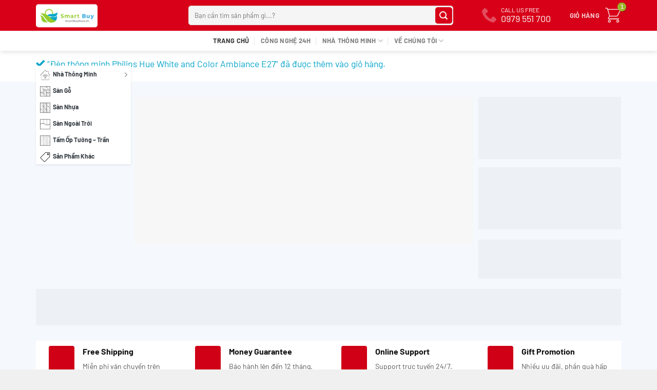

--- FILE ---
content_type: text/html; charset=UTF-8
request_url: https://smartbuystore.vn/?add-to-cart=898
body_size: 23238
content:
<!DOCTYPE html><html lang="vi" class="loading-site no-js"><head><script data-no-optimize="1">var litespeed_docref=sessionStorage.getItem("litespeed_docref");litespeed_docref&&(Object.defineProperty(document,"referrer",{get:function(){return litespeed_docref}}),sessionStorage.removeItem("litespeed_docref"));</script> <meta charset="UTF-8" /><link data-optimized="2" rel="stylesheet" href="https://smartbuystore.vn/wp-content/litespeed/css/68f755ab77ab67548f29645944c1d800.css?ver=b8e44" /><link rel="profile" href="http://gmpg.org/xfn/11" /><link rel="pingback" href="https://smartbuystore.vn/xmlrpc.php" /><meta name='robots' content='index, follow, max-image-preview:large, max-snippet:-1, max-video-preview:-1' /><meta name="viewport" content="width=device-width, initial-scale=1" /><title>Công nghệ cho cuộc sống | Smart Buy Store</title><meta name="description" content="Cung cấp sản phẩm về nhà thông minh, thiết bị điện tử, phụ kiện chính hãng. Giao hàng toàn quốc, miễn phí giao hàng, giá rẻ, chất lượng cao." /><link rel="canonical" href="https://smartbuystore.vn/" /><meta property="og:locale" content="vi_VN" /><meta property="og:type" content="website" /><meta property="og:title" content="Công nghệ cho cuộc sống | Smart Buy Store" /><meta property="og:description" content="Cung cấp sản phẩm về nhà thông minh, thiết bị điện tử, phụ kiện chính hãng. Giao hàng toàn quốc, miễn phí giao hàng, giá rẻ, chất lượng cao." /><meta property="og:url" content="https://smartbuystore.vn/" /><meta property="og:site_name" content="Smart Buy Store" /><meta property="article:modified_time" content="2022-12-19T03:17:27+00:00" /><meta property="og:image" content="https://smartbuystore.vn/wp-content/uploads/2021/09/Logo.png" /><meta property="og:image:width" content="500" /><meta property="og:image:height" content="500" /><meta property="og:image:type" content="image/png" /><meta name="twitter:card" content="summary_large_image" /> <script type="application/ld+json" class="yoast-schema-graph">{"@context":"https://schema.org","@graph":[{"@type":["WebPage","CollectionPage"],"@id":"https://smartbuystore.vn/","url":"https://smartbuystore.vn/","name":"Công nghệ cho cuộc sống | Smart Buy Store","isPartOf":{"@id":"https://smartbuystore.vn/#website"},"datePublished":"2021-07-10T14:02:13+00:00","dateModified":"2022-12-19T03:17:27+00:00","description":"Cung cấp sản phẩm về nhà thông minh, thiết bị điện tử, phụ kiện chính hãng. Giao hàng toàn quốc, miễn phí giao hàng, giá rẻ, chất lượng cao.","breadcrumb":{"@id":"https://smartbuystore.vn/#breadcrumb"},"inLanguage":"vi"},{"@type":"BreadcrumbList","@id":"https://smartbuystore.vn/#breadcrumb","itemListElement":[{"@type":"ListItem","position":1,"name":"Trang chủ"}]},{"@type":"WebSite","@id":"https://smartbuystore.vn/#website","url":"https://smartbuystore.vn/","name":"Smart Buy Store","description":"","potentialAction":[{"@type":"SearchAction","target":{"@type":"EntryPoint","urlTemplate":"https://smartbuystore.vn/?s={search_term_string}"},"query-input":{"@type":"PropertyValueSpecification","valueRequired":true,"valueName":"search_term_string"}}],"inLanguage":"vi"}]}</script> <link rel='prefetch' href='https://smartbuystore.vn/wp-content/themes/flatsome/assets/js/flatsome.js?ver=e1ad26bd5672989785e1' /><link rel='prefetch' href='https://smartbuystore.vn/wp-content/themes/flatsome/assets/js/chunk.slider.js?ver=3.19.12' /><link rel='prefetch' href='https://smartbuystore.vn/wp-content/themes/flatsome/assets/js/chunk.popups.js?ver=3.19.12' /><link rel='prefetch' href='https://smartbuystore.vn/wp-content/themes/flatsome/assets/js/chunk.tooltips.js?ver=3.19.12' /><link rel='prefetch' href='https://smartbuystore.vn/wp-content/themes/flatsome/assets/js/woocommerce.js?ver=dd6035ce106022a74757' /><link rel="alternate" type="application/rss+xml" title="Dòng thông tin Smart Buy Store &raquo;" href="https://smartbuystore.vn/feed/" /><link rel="alternate" type="application/rss+xml" title="Smart Buy Store &raquo; Dòng bình luận" href="https://smartbuystore.vn/comments/feed/" /><link rel="alternate" title="oNhúng (JSON)" type="application/json+oembed" href="https://smartbuystore.vn/wp-json/oembed/1.0/embed?url=https%3A%2F%2Fsmartbuystore.vn%2F" /><link rel="alternate" title="oNhúng (XML)" type="text/xml+oembed" href="https://smartbuystore.vn/wp-json/oembed/1.0/embed?url=https%3A%2F%2Fsmartbuystore.vn%2F&#038;format=xml" /> <script type="litespeed/javascript" data-src="https://smartbuystore.vn/wp-includes/js/jquery/jquery.min.js?ver=3.7.1" id="jquery-core-js"></script> <link rel="https://api.w.org/" href="https://smartbuystore.vn/wp-json/" /><link rel="alternate" title="JSON" type="application/json" href="https://smartbuystore.vn/wp-json/wp/v2/pages/11" /><link rel="EditURI" type="application/rsd+xml" title="RSD" href="https://smartbuystore.vn/xmlrpc.php?rsd" /><meta name="generator" content="WordPress 6.9" /><meta name="generator" content="WooCommerce 9.9.6" /><link rel='shortlink' href='https://smartbuystore.vn/' />
<noscript><style>.woocommerce-product-gallery{ opacity: 1 !important; }</style></noscript><link rel="icon" href="https://smartbuystore.vn/wp-content/uploads/2021/09/cropped-512x512-1-32x32.png" sizes="32x32" /><link rel="icon" href="https://smartbuystore.vn/wp-content/uploads/2021/09/cropped-512x512-1-192x192.png" sizes="192x192" /><link rel="apple-touch-icon" href="https://smartbuystore.vn/wp-content/uploads/2021/09/cropped-512x512-1-180x180.png" /><meta name="msapplication-TileImage" content="https://smartbuystore.vn/wp-content/uploads/2021/09/cropped-512x512-1-270x270.png" />
 <script type="litespeed/javascript" data-src="https://www.googletagmanager.com/gtag/js?id=UA-177567421-1"></script> <script type="litespeed/javascript">window.dataLayer=window.dataLayer||[];function gtag(){dataLayer.push(arguments)}
gtag('js',new Date());gtag('set','developer_id.dOGY3NW',!0);gtag('config','UA-177567421-1',{'allow_google_signals':!0,'link_attribution':!0,'anonymize_ip':!0,'linker':{'domains':[],'allow_incoming':!1,},'custom_map':{'dimension1':'logged_in'},'logged_in':'no'})</script> </head><body class="home wp-singular page-template page-template-page-blank page-template-page-blank-php page page-id-11 wp-theme-flatsome wp-child-theme-flatsome-child theme-flatsome woocommerce-no-js header-shadow lightbox nav-dropdown-has-arrow nav-dropdown-has-shadow mobile-submenu-slide mobile-submenu-slide-levels-1 mobile-submenu-toggle"><a class="skip-link screen-reader-text" href="#main">Bỏ qua nội dung</a><div id="wrapper"><header id="header" class="header has-sticky sticky-jump"><div class="header-wrapper"><div id="masthead" class="header-main hide-for-sticky nav-dark"><div class="header-inner flex-row container logo-left medium-logo-left" role="navigation"><div id="logo" class="flex-col logo"><a href="https://smartbuystore.vn/" title="Smart Buy Store" rel="home">
<img width="1020" height="510" src="https://smartbuystore.vn/wp-content/uploads/2021/09/Logo-N-1024x512.png" class="header_logo header-logo" alt="Smart Buy Store"/><img  width="1020" height="510" src="https://smartbuystore.vn/wp-content/uploads/2021/09/Logo-N-1024x512.png" class="header-logo-dark" alt="Smart Buy Store"/></a></div><div class="flex-col show-for-medium flex-left"><ul class="mobile-nav nav nav-left "></ul></div><div class="flex-col hide-for-medium flex-left
flex-grow"><ul class="header-nav header-nav-main nav nav-left  nav-uppercase" ><div id="vertical-menu-isures"><div id="mega-menu-title">
<i class="fas fa-align-left" aria-hidden="true"></i>
<span>Danh mục sản phẩm</span></div><ul id="isures_menu" class="is-container"><li id="menu-item-3513" class="menu-item menu-item-type-custom menu-item-object-custom menu-item-has-children menu-item-3513 menu-item-design-default has-dropdown has-icon-left"><a class="nav-top-link" aria-expanded="false" aria-haspopup="menu"><img class="ux-menu-icon" width="20" height="20" src="https://smartbuystore.vn/wp-content/uploads/2025/01/Logo-Nha-thong-minh-150x150.png" alt="Icon-nha-thong-minh" />Nhà thông minh<i class="icon-angle-down" ></i></a><ul class="sub-menu nav-dropdown nav-dropdown-default"><li id="menu-item-3514" class="menu-item menu-item-type-taxonomy menu-item-object-product_cat menu-item-3514"><a href="https://smartbuystore.vn/bo-dieu-khien-trung-tam/">Bộ điều khiển trung tâm</a></li><li id="menu-item-3518" class="menu-item menu-item-type-taxonomy menu-item-object-product_cat menu-item-3518"><a href="https://smartbuystore.vn/den/">Đèn trang trí</a></li><li id="menu-item-3521" class="menu-item menu-item-type-taxonomy menu-item-object-product_cat menu-item-3521"><a href="https://smartbuystore.vn/den-thong-minh/">Đèn thông minh</a></li><li id="menu-item-3515" class="menu-item menu-item-type-taxonomy menu-item-object-product_cat menu-item-3515"><a href="https://smartbuystore.vn/cam-bien/">Cảm biến</a></li><li id="menu-item-3517" class="menu-item menu-item-type-taxonomy menu-item-object-product_cat menu-item-3517"><a href="https://smartbuystore.vn/cong-tac-thong-minh/">Công tắc thông minh</a></li><li id="menu-item-3519" class="menu-item menu-item-type-taxonomy menu-item-object-product_cat menu-item-3519"><a href="https://smartbuystore.vn/loa-thong-minh/">Loa thông minh</a></li><li id="menu-item-3520" class="menu-item menu-item-type-taxonomy menu-item-object-product_cat menu-item-3520"><a href="https://smartbuystore.vn/o-cam-thong-minh/">Ổ cắm thông minh</a></li><li id="menu-item-3516" class="menu-item menu-item-type-taxonomy menu-item-object-product_cat menu-item-3516"><a href="https://smartbuystore.vn/camera/">Camera</a></li></ul></li><li id="menu-item-3522" class="menu-item menu-item-type-custom menu-item-object-custom menu-item-3522 menu-item-design-default has-icon-left"><a class="nav-top-link"><img class="ux-menu-icon" width="20" height="20" src="https://smartbuystore.vn/wp-content/uploads/2025/01/Icon-San-go-2-150x150.png" alt="Icon-san-go-2" />Sàn gỗ</a></li><li id="menu-item-3536" class="menu-item menu-item-type-custom menu-item-object-custom menu-item-3536 menu-item-design-default has-icon-left"><a class="nav-top-link"><img class="ux-menu-icon" width="20" height="20" src="https://smartbuystore.vn/wp-content/uploads/2025/01/Icon-San-nhua-150x150.png" alt="Icon-san-nhua" />Sàn nhựa</a></li><li id="menu-item-3538" class="menu-item menu-item-type-custom menu-item-object-custom menu-item-3538 menu-item-design-default has-icon-left"><a href="http://s" class="nav-top-link"><img class="ux-menu-icon" width="20" height="20" src="https://smartbuystore.vn/wp-content/uploads/2025/01/Icon-San-ngoai-troi-150x150.png" alt="" />Sàn ngoài trời</a></li><li id="menu-item-3537" class="menu-item menu-item-type-custom menu-item-object-custom menu-item-3537 menu-item-design-default has-icon-left"><a href="http://s" class="nav-top-link"><img class="ux-menu-icon" width="20" height="20" src="https://smartbuystore.vn/wp-content/uploads/2025/01/Icon-tam-op-150x150.png" alt="Icon-tam-op" />Tấm ốp tường &#8211; trần</a></li><li id="menu-item-3528" class="menu-item menu-item-type-taxonomy menu-item-object-product_cat menu-item-3528 menu-item-design-default has-icon-left"><a href="https://smartbuystore.vn/san-pham-khac/" class="nav-top-link"><img class="ux-menu-icon" width="20" height="20" src="https://smartbuystore.vn/wp-content/uploads/2025/01/Logo-San-pham-khac-150x150.png" alt="Icon-san-pham-khac" />Sản phẩm khác</a></li></ul></div><li class="header-search-form search-form html relative has-icon"><div class="header-search-form-wrapper"><div class="searchform-wrapper ux-search-box relative is-normal"><form role="search" method="get" class="searchform" action="https://smartbuystore.vn/"><div class="flex-row relative"><div class="flex-col flex-grow">
<label class="screen-reader-text" for="woocommerce-product-search-field-0">Tìm kiếm:</label>
<input type="search" id="woocommerce-product-search-field-0" class="search-field mb-0" placeholder="Bạn cần tìm sản phẩm gì...?" value="" name="s" />
<input type="hidden" name="post_type" value="product" /></div><div class="flex-col">
<button type="submit" value="Tìm kiếm" class="ux-search-submit submit-button secondary button  icon mb-0" aria-label="Gửi">
<i class="icon-search" ></i>			</button></div></div><div class="live-search-results text-left z-top"></div></form></div></div></li></ul></div><div class="flex-col hide-for-medium flex-right"><ul class="header-nav header-nav-main nav nav-right  nav-uppercase"><li class="header-block"><div class="header-block-block-1"><div id="stack-868555725" class="stack stack-row justify-start items-stretch"><div class="isures-wrap--iconbox">
<a href="tel:0979551700"><div class="isures-iconbox--icon" style="color:rgb(227, 77, 94);">
<i class="icon-phone" ></i></div><div class="isures-iconbox--content"><p class="isures-text--head">CALL US FREE</p><p class="isures-text--bottom">0979 551 700</p></div>
</a></div><style>#stack-868555725 > * {
  --stack-gap: 0rem;
}</style></div></div></li><li class="cart-item has-icon has-dropdown"><a href="https://smartbuystore.vn/gio-hang/" class="header-cart-link is-small" title="Giỏ hàng" ><span class="header-cart-title">
Giỏ hàng     </span><span class="image-icon header-cart-icon" data-icon-label="1">
<img class="cart-img-icon" alt="Giỏ hàng" src="https://smartbuystore.vn/wp-content/uploads/2021/07/icon-cart.png" width="300" height="290"/>
</span>
</a><ul class="nav-dropdown nav-dropdown-default"><li class="html widget_shopping_cart"><div class="widget_shopping_cart_content"><ul class="woocommerce-mini-cart cart_list product_list_widget "><li class="woocommerce-mini-cart-item mini_cart_item">
<a href="https://smartbuystore.vn/gio-hang/?remove_item=a64c94baaf368e1840a1324e839230de&#038;_wpnonce=39d0d8cc85" class="remove remove_from_cart_button" aria-label="Xóa Đèn thông minh Philips Hue White and Color Ambiance E27 khỏi giỏ hàng" data-product_id="898" data-cart_item_key="a64c94baaf368e1840a1324e839230de" data-product_sku="PH01" data-success_message="&ldquo;Đèn thông minh Philips Hue White and Color Ambiance E27&rdquo; đã bị xóa khỏi giỏ hàng của bạn">&times;</a>											<a href="https://smartbuystore.vn/den-thong-minh/philips-hue-white-and-color/">
<img width="600" height="600" src="https://smartbuystore.vn/wp-content/uploads/2021/09/Bong-den-thong-minh-Philips-Hue-White-and-Color-Ambiance-E27-4-600x600.jpg" class="attachment-woocommerce_thumbnail size-woocommerce_thumbnail" alt="Bóng đèn thông minh Philips Hue White and Color Ambiance" decoding="async" fetchpriority="high" srcset="https://smartbuystore.vn/wp-content/uploads/2021/09/Bong-den-thong-minh-Philips-Hue-White-and-Color-Ambiance-E27-4-600x600.jpg.webp 600w, https://smartbuystore.vn/wp-content/uploads/2021/09/Bong-den-thong-minh-Philips-Hue-White-and-Color-Ambiance-E27-4-300x300.jpg.webp 300w, https://smartbuystore.vn/wp-content/uploads/2021/09/Bong-den-thong-minh-Philips-Hue-White-and-Color-Ambiance-E27-4-150x150.jpg.webp 150w, https://smartbuystore.vn/wp-content/uploads/2021/09/Bong-den-thong-minh-Philips-Hue-White-and-Color-Ambiance-E27-4-768x768.jpg.webp 768w, https://smartbuystore.vn/wp-content/uploads/2021/09/Bong-den-thong-minh-Philips-Hue-White-and-Color-Ambiance-E27-4-100x100.jpg.webp 100w, https://smartbuystore.vn/wp-content/uploads/2021/09/Bong-den-thong-minh-Philips-Hue-White-and-Color-Ambiance-E27-4.jpg.webp 800w" sizes="(max-width: 600px) 100vw, 600px" />Đèn thông minh Philips Hue White and Color Ambiance E27						</a><div class="ux-mini-cart-qty">
<span class="quantity">1 &times; <span class="woocommerce-Price-amount amount"><bdi>1.490.000<span class="woocommerce-Price-currencySymbol">&#8363;</span></bdi></span></span></div></li></ul><div class="ux-mini-cart-footer"><p class="woocommerce-mini-cart__total total">
<strong>Tổng số phụ:</strong> <span class="woocommerce-Price-amount amount"><bdi>1.490.000<span class="woocommerce-Price-currencySymbol">&#8363;</span></bdi></span></p><p class="woocommerce-mini-cart__buttons buttons"><a href="https://smartbuystore.vn/gio-hang/" class="button wc-forward">Xem giỏ hàng</a><a href="https://smartbuystore.vn/thanh-toan/" class="button checkout wc-forward">Thanh toán</a></p></div> <script type="litespeed/javascript">(function($){$('.remove').off('click','.remove').on('click',function(){gtag('event','remove_from_cart',{'items':[{'id':($(this).data('product_sku'))?($(this).data('product_sku')):('#'+$(this).data('product_id')),'quantity':$(this).parent().parent().find('.qty').val()?$(this).parent().parent().find('.qty').val():'1',}]})})})(jQuery)</script> </div></li></ul></li></ul></div><div class="flex-col show-for-medium flex-right"><ul class="mobile-nav nav nav-right "><li class="nav-icon has-icon">
<a href="#" data-open="#main-menu" data-pos="left" data-bg="main-menu-overlay" data-color="" class="is-small" aria-label="Menu" aria-controls="main-menu" aria-expanded="false"><i class="icon-menu" ></i>
</a></li><li class="cart-item has-icon"><a href="https://smartbuystore.vn/gio-hang/" class="header-cart-link is-small off-canvas-toggle nav-top-link" title="Giỏ hàng" data-open="#cart-popup" data-class="off-canvas-cart" data-pos="right" ><span class="image-icon header-cart-icon" data-icon-label="1">
<img class="cart-img-icon" alt="Giỏ hàng" src="https://smartbuystore.vn/wp-content/uploads/2021/07/icon-cart.png" width="300" height="290"/>
</span>
</a><div id="cart-popup" class="mfp-hide"><div class="cart-popup-inner inner-padding cart-popup-inner--sticky"><div class="cart-popup-title text-center">
<span class="heading-font uppercase">Giỏ hàng</span><div class="is-divider"></div></div><div class="widget_shopping_cart"><div class="widget_shopping_cart_content"><ul class="woocommerce-mini-cart cart_list product_list_widget "><li class="woocommerce-mini-cart-item mini_cart_item">
<a href="https://smartbuystore.vn/gio-hang/?remove_item=a64c94baaf368e1840a1324e839230de&#038;_wpnonce=39d0d8cc85" class="remove remove_from_cart_button" aria-label="Xóa Đèn thông minh Philips Hue White and Color Ambiance E27 khỏi giỏ hàng" data-product_id="898" data-cart_item_key="a64c94baaf368e1840a1324e839230de" data-product_sku="PH01" data-success_message="&ldquo;Đèn thông minh Philips Hue White and Color Ambiance E27&rdquo; đã bị xóa khỏi giỏ hàng của bạn">&times;</a>											<a href="https://smartbuystore.vn/den-thong-minh/philips-hue-white-and-color/">
<img width="600" height="600" src="data:image/svg+xml,%3Csvg%20viewBox%3D%220%200%20600%20600%22%20xmlns%3D%22http%3A%2F%2Fwww.w3.org%2F2000%2Fsvg%22%3E%3C%2Fsvg%3E" data-src="https://smartbuystore.vn/wp-content/uploads/2021/09/Bong-den-thong-minh-Philips-Hue-White-and-Color-Ambiance-E27-4-600x600.jpg" class="lazy-load attachment-woocommerce_thumbnail size-woocommerce_thumbnail" alt="Bóng đèn thông minh Philips Hue White and Color Ambiance" decoding="async" srcset="" data-srcset="https://smartbuystore.vn/wp-content/uploads/2021/09/Bong-den-thong-minh-Philips-Hue-White-and-Color-Ambiance-E27-4-600x600.jpg.webp 600w, https://smartbuystore.vn/wp-content/uploads/2021/09/Bong-den-thong-minh-Philips-Hue-White-and-Color-Ambiance-E27-4-300x300.jpg.webp 300w, https://smartbuystore.vn/wp-content/uploads/2021/09/Bong-den-thong-minh-Philips-Hue-White-and-Color-Ambiance-E27-4-150x150.jpg.webp 150w, https://smartbuystore.vn/wp-content/uploads/2021/09/Bong-den-thong-minh-Philips-Hue-White-and-Color-Ambiance-E27-4-768x768.jpg.webp 768w, https://smartbuystore.vn/wp-content/uploads/2021/09/Bong-den-thong-minh-Philips-Hue-White-and-Color-Ambiance-E27-4-100x100.jpg.webp 100w, https://smartbuystore.vn/wp-content/uploads/2021/09/Bong-den-thong-minh-Philips-Hue-White-and-Color-Ambiance-E27-4.jpg.webp 800w" sizes="(max-width: 600px) 100vw, 600px" />Đèn thông minh Philips Hue White and Color Ambiance E27						</a><div class="ux-mini-cart-qty">
<span class="quantity">1 &times; <span class="woocommerce-Price-amount amount"><bdi>1.490.000<span class="woocommerce-Price-currencySymbol">&#8363;</span></bdi></span></span></div></li></ul><div class="ux-mini-cart-footer"><p class="woocommerce-mini-cart__total total">
<strong>Tổng số phụ:</strong> <span class="woocommerce-Price-amount amount"><bdi>1.490.000<span class="woocommerce-Price-currencySymbol">&#8363;</span></bdi></span></p><p class="woocommerce-mini-cart__buttons buttons"><a href="https://smartbuystore.vn/gio-hang/" class="button wc-forward">Xem giỏ hàng</a><a href="https://smartbuystore.vn/thanh-toan/" class="button checkout wc-forward">Thanh toán</a></p></div> <script type="litespeed/javascript">(function($){$('.remove').off('click','.remove').on('click',function(){gtag('event','remove_from_cart',{'items':[{'id':($(this).data('product_sku'))?($(this).data('product_sku')):('#'+$(this).data('product_id')),'quantity':$(this).parent().parent().find('.qty').val()?$(this).parent().parent().find('.qty').val():'1',}]})})})(jQuery)</script> </div></div></div></div></li></ul></div></div></div><div id="wide-nav" class="header-bottom wide-nav flex-has-center"><div class="flex-row container"><div class="flex-col hide-for-medium flex-center"><ul class="nav header-nav header-bottom-nav nav-center  nav-divided nav-uppercase"><li id="menu-item-785" class="menu-item menu-item-type-custom menu-item-object-custom current-menu-item menu-item-home menu-item-785 active menu-item-design-default"><a href="https://smartbuystore.vn/" class="nav-top-link">Trang chủ</a></li><li id="menu-item-1736" class="menu-item menu-item-type-post_type menu-item-object-page menu-item-1736 menu-item-design-default"><a href="https://smartbuystore.vn/cong-nghe-ldp/" class="nav-top-link">Công nghệ 24H</a></li><li id="menu-item-1740" class="menu-item menu-item-type-post_type menu-item-object-page menu-item-has-children menu-item-1740 menu-item-design-default has-dropdown"><a href="https://smartbuystore.vn/nha-thong-minh-ldp/" class="nav-top-link" aria-expanded="false" aria-haspopup="menu">Nhà thông minh<i class="icon-angle-down" ></i></a><ul class="sub-menu nav-dropdown nav-dropdown-default"><li id="menu-item-1742" class="menu-item menu-item-type-post_type menu-item-object-page menu-item-1742"><a href="https://smartbuystore.vn/nha-thong-minh-ldp/">Nhà thông minh A &#8211; Z</a></li><li id="menu-item-1739" class="menu-item menu-item-type-post_type menu-item-object-page menu-item-1739"><a href="https://smartbuystore.vn/apple-homekit-ldp/">Nhà thông minh Apple Homekit</a></li><li id="menu-item-1738" class="menu-item menu-item-type-post_type menu-item-object-page menu-item-1738"><a href="https://smartbuystore.vn/aqara-xiaomi-ldp/">Nhà thông minh Aqara và Xiaomi</a></li><li id="menu-item-1737" class="menu-item menu-item-type-post_type menu-item-object-page menu-item-1737"><a href="https://smartbuystore.vn/google-home-ldp/">Nhà thông minh Google Home</a></li></ul></li><li id="menu-item-871" class="menu-item menu-item-type-custom menu-item-object-custom menu-item-has-children menu-item-871 menu-item-design-default has-dropdown"><a href="#" class="nav-top-link" aria-expanded="false" aria-haspopup="menu">Về Chúng Tôi<i class="icon-angle-down" ></i></a><ul class="sub-menu nav-dropdown nav-dropdown-default"><li id="menu-item-864" class="menu-item menu-item-type-post_type menu-item-object-page menu-item-864"><a href="https://smartbuystore.vn/ve-smart-buy-store/">Về Smart Buy Store</a></li><li id="menu-item-1349" class="menu-item menu-item-type-post_type menu-item-object-page menu-item-1349"><a href="https://smartbuystore.vn/huong-dan-mua-hang/">Hướng dẫn mua hàng</a></li><li id="menu-item-1437" class="menu-item menu-item-type-post_type menu-item-object-page menu-item-1437"><a href="https://smartbuystore.vn/phuong-thuc-van-chuyen/">Phương thức vận chuyển</a></li><li id="menu-item-1448" class="menu-item menu-item-type-post_type menu-item-object-page menu-item-1448"><a href="https://smartbuystore.vn/chinh-sach-bao-hanh/">Chính sách bảo hành</a></li><li id="menu-item-1313" class="menu-item menu-item-type-post_type menu-item-object-page menu-item-privacy-policy menu-item-1313"><a href="https://smartbuystore.vn/chinh-sach-bao-mat/">Chính sách bảo mật</a></li><li id="menu-item-3500" class="menu-item menu-item-type-post_type menu-item-object-page menu-item-3500"><a href="https://smartbuystore.vn/chinh-sach-doi-tra-hang/">Chính sách đổi trả hàng</a></li><li id="menu-item-3508" class="menu-item menu-item-type-post_type menu-item-object-page menu-item-3508"><a href="https://smartbuystore.vn/phuong-thuc-thanh-toan/">Phương thức thanh toán</a></li></ul></li></ul></div><div class="flex-col show-for-medium flex-grow"><ul class="nav header-bottom-nav nav-center mobile-nav  nav-divided nav-uppercase"><li class="header-search-form search-form html relative has-icon"><div class="header-search-form-wrapper"><div class="searchform-wrapper ux-search-box relative is-normal"><form role="search" method="get" class="searchform" action="https://smartbuystore.vn/"><div class="flex-row relative"><div class="flex-col flex-grow">
<label class="screen-reader-text" for="woocommerce-product-search-field-1">Tìm kiếm:</label>
<input type="search" id="woocommerce-product-search-field-1" class="search-field mb-0" placeholder="Bạn cần tìm sản phẩm gì...?" value="" name="s" />
<input type="hidden" name="post_type" value="product" /></div><div class="flex-col">
<button type="submit" value="Tìm kiếm" class="ux-search-submit submit-button secondary button  icon mb-0" aria-label="Gửi">
<i class="icon-search" ></i>			</button></div></div><div class="live-search-results text-left z-top"></div></form></div></div></li></ul></div></div></div><div class="header-bg-container fill"><div class="header-bg-image fill"></div><div class="header-bg-color fill"></div></div></div></header><div class="woocommerce-message message-wrapper" role="alert"><div class="message-container container success-color medium-text-center">
<i class="icon-checkmark"></i>			“Đèn thông minh Philips Hue White and Color Ambiance E27” đã được thêm vào giỏ hàng. <a href="https://smartbuystore.vn/gio-hang/" class="button wc-forward">Xem giỏ hàng</a><span class="added-to-cart" data-timer=""></span></div></div><main id="main" class=""><div id="content" role="main" class="content-area"><section class="section isures-global--section_pd0 hide-for-small" id="section_1991254816"><div class="section-bg fill" ></div><div class="section-content relative"><div class="row row-small"  id="row-762805763"><div id="col-553037579" class="col hide-for-medium medium-2 small-12 large-2"  ><div class="col-inner"  ></div></div><div id="col-813350975" class="col hide-for-medium medium-9 small-12 large-7"  ><div class="col-inner"  ><div class="isures-slider slider-wrapper relative " id="isuresslider-257216543" style="background-color:#fff;"><div class="isures-main slider slider-nav-circle slider-nav-large slider-nav-light slider-style-normal" data-flickity-options='{
"cellAlign": "center",
"imagesLoaded": true,
"lazyLoad": 1,
"freeScroll": false,
"wrapAround": true,
"autoPlay": 6000,
"pauseAutoPlayOnHover" : true,
"prevNextButtons": true,
"contain" : true,
"adaptiveHeight" : true,
"dragThreshold" : 5,
"percentPosition": true,
"pageDots": false,
"rightToLeft": false,
"draggable": true,
"selectedAttraction": 0.1,
"parallax" : 0,
"friction": 0.6    }'><div class="img has-hover x md-x lg-x y md-y lg-y" id="image_163257962"><div class="img-inner dark" >
<img decoding="async" width="690" height="300" src="data:image/svg+xml,%3Csvg%20viewBox%3D%220%200%20690%20300%22%20xmlns%3D%22http%3A%2F%2Fwww.w3.org%2F2000%2Fsvg%22%3E%3C%2Fsvg%3E" data-src="https://smartbuystore.vn/wp-content/uploads/2021/10/690-300.jpg" class="lazy-load attachment-large size-large" alt="Nha-thong-minh-Smart-Buy-Store" srcset="" data-srcset="https://smartbuystore.vn/wp-content/uploads/2021/10/690-300.jpg.webp 690w, https://smartbuystore.vn/wp-content/uploads/2021/10/690-300-300x130.jpg.webp 300w, https://smartbuystore.vn/wp-content/uploads/2021/10/690-300-600x261.jpg.webp 600w" sizes="(max-width: 690px) 100vw, 690px" /></div><div class="hidden isures-slider--caption"><div class="isures-caption--wrap">
<span class="isures-top--caption">Smart Buy Store</span>
<span class="isures-bottom--caption">Nhà thông minh</span></div></div><style>#image_163257962 {
  width: 100%;
}</style></div><div class="img has-hover x md-x lg-x y md-y lg-y" id="image_486701740"><div class="img-inner dark" >
<img decoding="async" width="690" height="300" src="data:image/svg+xml,%3Csvg%20viewBox%3D%220%200%20690%20300%22%20xmlns%3D%22http%3A%2F%2Fwww.w3.org%2F2000%2Fsvg%22%3E%3C%2Fsvg%3E" data-src="https://smartbuystore.vn/wp-content/uploads/2021/11/Den-thong-minh-2.jpg" class="lazy-load attachment-large size-large" alt="den-thong-minh" srcset="" data-srcset="https://smartbuystore.vn/wp-content/uploads/2021/11/Den-thong-minh-2.jpg.webp 690w, https://smartbuystore.vn/wp-content/uploads/2021/11/Den-thong-minh-2-300x130.jpg.webp 300w, https://smartbuystore.vn/wp-content/uploads/2021/11/Den-thong-minh-2-600x261.jpg.webp 600w" sizes="auto, (max-width: 690px) 100vw, 690px" /></div><div class="hidden isures-slider--caption"><div class="isures-caption--wrap">
<span class="isures-top--caption">Đèn thông minh</span>
<span class="isures-bottom--caption">16 triệu màu</span></div></div><style>#image_486701740 {
  width: 100%;
}</style></div><div class="img has-hover x md-x lg-x y md-y lg-y" id="image_258672855"><div class="img-inner dark" >
<img decoding="async" width="690" height="300" src="data:image/svg+xml,%3Csvg%20viewBox%3D%220%200%20690%20300%22%20xmlns%3D%22http%3A%2F%2Fwww.w3.org%2F2000%2Fsvg%22%3E%3C%2Fsvg%3E" data-src="https://smartbuystore.vn/wp-content/uploads/2021/11/Thiet-bi-dieu-khien-trung-tam-3.jpg" class="lazy-load attachment-large size-large" alt="thiet-bi-dieu-khien-trung-tam" srcset="" data-srcset="https://smartbuystore.vn/wp-content/uploads/2021/11/Thiet-bi-dieu-khien-trung-tam-3.jpg.webp 690w, https://smartbuystore.vn/wp-content/uploads/2021/11/Thiet-bi-dieu-khien-trung-tam-3-300x130.jpg.webp 300w, https://smartbuystore.vn/wp-content/uploads/2021/11/Thiet-bi-dieu-khien-trung-tam-3-600x261.jpg.webp 600w" sizes="auto, (max-width: 690px) 100vw, 690px" /></div><div class="hidden isures-slider--caption"><div class="isures-caption--wrap">
<span class="isures-top--caption">Home Hub</span>
<span class="isures-bottom--caption">Bộ não nhà thông minh</span></div></div><style>#image_258672855 {
  width: 100%;
}</style></div></div><div class="carousel carousel-nav isures-slider--captions" data-flickity='{ "asNavFor": ".isures-main ", "contain": true, "pageDots": false }' data-height="65px"></div></div></div></div><div id="col-116477185" class="col hide-for-medium medium-3 small-12 large-3"  ><div class="col-inner"  ><div class="img has-hover x md-x lg-x y md-y lg-y" id="image_822601385">
<a class="" href="https://smartbuystore.vn/bo-dieu-khien-trung-tam/bo-dieu-khien-trung-tam-aqara-hub-m1s/" ><div class="img-inner dark" >
<img decoding="async" width="690" height="300" src="data:image/svg+xml,%3Csvg%20viewBox%3D%220%200%20690%20300%22%20xmlns%3D%22http%3A%2F%2Fwww.w3.org%2F2000%2Fsvg%22%3E%3C%2Fsvg%3E" data-src="https://smartbuystore.vn/wp-content/uploads/2021/10/690-300-Aqara.jpg" class="lazy-load attachment-original size-original" alt="Aqara-Hub-M1S" srcset="" data-srcset="https://smartbuystore.vn/wp-content/uploads/2021/10/690-300-Aqara.jpg.webp 690w, https://smartbuystore.vn/wp-content/uploads/2021/10/690-300-Aqara-300x130.jpg.webp 300w, https://smartbuystore.vn/wp-content/uploads/2021/10/690-300-Aqara-600x261.jpg.webp 600w" sizes="auto, (max-width: 690px) 100vw, 690px" /></div>
</a><style>#image_822601385 {
  width: 100%;
}</style></div><div class="img has-hover x md-x lg-x y md-y lg-y" id="image_1955293938">
<a class="" href="https://smartbuystore.vn/den-thong-minh/den-led-yeelight-color-bulb/" ><div class="img-inner dark" style="margin:0px 0px 20px 0px;">
<img decoding="async" width="690" height="300" src="data:image/svg+xml,%3Csvg%20viewBox%3D%220%200%20690%20300%22%20xmlns%3D%22http%3A%2F%2Fwww.w3.org%2F2000%2Fsvg%22%3E%3C%2Fsvg%3E" data-src="https://smartbuystore.vn/wp-content/uploads/2021/10/690-300-Yeelight.jpg" class="lazy-load attachment-original size-original" alt="Yeelight-color-bulb-1S" srcset="" data-srcset="https://smartbuystore.vn/wp-content/uploads/2021/10/690-300-Yeelight.jpg.webp 690w, https://smartbuystore.vn/wp-content/uploads/2021/10/690-300-Yeelight-300x130.jpg.webp 300w, https://smartbuystore.vn/wp-content/uploads/2021/10/690-300-Yeelight-600x261.jpg.webp 600w" sizes="auto, (max-width: 690px) 100vw, 690px" /></div>
</a><style>#image_1955293938 {
  width: 100%;
}</style></div><div class="img has-hover x md-x lg-x y md-y lg-y" id="image_627668590">
<a class="" href="https://smartbuystore.vn/den-thong-minh/den-led-day-philips-hue-lightstrip/" ><div class="img-inner dark" >
<img decoding="async" width="398" height="110" src="data:image/svg+xml,%3Csvg%20viewBox%3D%220%200%20398%20110%22%20xmlns%3D%22http%3A%2F%2Fwww.w3.org%2F2000%2Fsvg%22%3E%3C%2Fsvg%3E" data-src="https://smartbuystore.vn/wp-content/uploads/2021/10/398-110.jpg" class="lazy-load attachment-original size-original" alt="Philips-Hue-Lightstrip" srcset="" data-srcset="https://smartbuystore.vn/wp-content/uploads/2021/10/398-110.jpg.webp 398w, https://smartbuystore.vn/wp-content/uploads/2021/10/398-110-300x83.jpg.webp 300w" sizes="auto, (max-width: 398px) 100vw, 398px" /></div>
</a><style>#image_627668590 {
  width: 100%;
}</style></div></div></div></div><div class="row hide-for-medium"  id="row-1284654215"><div id="col-1191513727" class="col small-12 large-12"  ><div class="col-inner"  ><div class="img has-hover x md-x lg-x y md-y lg-y" id="image_1884433619"><div class="img-inner dark" >
<img decoding="async" width="1200" height="75" src="data:image/svg+xml,%3Csvg%20viewBox%3D%220%200%201200%2075%22%20xmlns%3D%22http%3A%2F%2Fwww.w3.org%2F2000%2Fsvg%22%3E%3C%2Fsvg%3E" data-src="https://smartbuystore.vn/wp-content/uploads/2021/08/32a76a60c35d34036d4c.png" class="lazy-load attachment-original size-original" alt="" srcset="" data-srcset="https://smartbuystore.vn/wp-content/uploads/2021/08/32a76a60c35d34036d4c.png.webp 1200w, https://smartbuystore.vn/wp-content/uploads/2021/08/32a76a60c35d34036d4c-600x38.png.webp 600w, https://smartbuystore.vn/wp-content/uploads/2021/08/32a76a60c35d34036d4c-300x19.png.webp 300w, https://smartbuystore.vn/wp-content/uploads/2021/08/32a76a60c35d34036d4c-1024x64.png.webp 1024w, https://smartbuystore.vn/wp-content/uploads/2021/08/32a76a60c35d34036d4c-768x48.png.webp 768w" sizes="auto, (max-width: 1200px) 100vw, 1200px" /></div><style>#image_1884433619 {
  width: 100%;
}</style></div></div></div></div><div class="row icon-box--section isures-rowbg--white hide-for-medium"  id="row-90259559"><div id="col-185814600" class="col medium-3 small-12 large-3"  ><div class="col-inner"  ><div class="icon-box featured-box icon-box-left text-left"  ><div class="icon-box-img" style="width: 50px"><div class="icon"><div class="icon-inner" >
<img decoding="async" width="80" height="80" src="data:image/svg+xml,%3Csvg%20viewBox%3D%220%200%2080%2080%22%20xmlns%3D%22http%3A%2F%2Fwww.w3.org%2F2000%2Fsvg%22%3E%3C%2Fsvg%3E" data-src="https://smartbuystore.vn/wp-content/uploads/2021/07/item-14.png" class="lazy-load attachment-medium size-medium" alt="" /></div></div></div><div class="icon-box-text last-reset"><h3>Free Shipping</h3><p>Miễn phí vận chuyển trên 1.500.000 đồng.</p></div></div></div></div><div id="col-239893856" class="col medium-3 small-12 large-3"  ><div class="col-inner"  ><div class="icon-box featured-box icon-box-left text-left"  ><div class="icon-box-img" style="width: 50px"><div class="icon"><div class="icon-inner" >
<img decoding="async" width="80" height="80" src="data:image/svg+xml,%3Csvg%20viewBox%3D%220%200%2080%2080%22%20xmlns%3D%22http%3A%2F%2Fwww.w3.org%2F2000%2Fsvg%22%3E%3C%2Fsvg%3E" data-src="https://smartbuystore.vn/wp-content/uploads/2021/07/item-15.png" class="lazy-load attachment-medium size-medium" alt="" /></div></div></div><div class="icon-box-text last-reset"><h3>Money Guarantee</h3><p>Bảo hành lên đến 12 tháng.</p></div></div></div></div><div id="col-2083853061" class="col medium-3 small-12 large-3"  ><div class="col-inner"  ><div class="icon-box featured-box icon-box-left text-left"  ><div class="icon-box-img" style="width: 50px"><div class="icon"><div class="icon-inner" >
<img decoding="async" width="80" height="80" src="data:image/svg+xml,%3Csvg%20viewBox%3D%220%200%2080%2080%22%20xmlns%3D%22http%3A%2F%2Fwww.w3.org%2F2000%2Fsvg%22%3E%3C%2Fsvg%3E" data-src="https://smartbuystore.vn/wp-content/uploads/2021/07/item-16.png" class="lazy-load attachment-medium size-medium" alt="" /></div></div></div><div class="icon-box-text last-reset"><h3>Online Support</h3><p>Support trực tuyến 24/7.</p></div></div></div></div><div id="col-51095833" class="col medium-3 small-12 large-3"  ><div class="col-inner"  ><div class="icon-box featured-box icon-box-left text-left"  ><div class="icon-box-img" style="width: 50px"><div class="icon"><div class="icon-inner" >
<img decoding="async" width="80" height="80" src="data:image/svg+xml,%3Csvg%20viewBox%3D%220%200%2080%2080%22%20xmlns%3D%22http%3A%2F%2Fwww.w3.org%2F2000%2Fsvg%22%3E%3C%2Fsvg%3E" data-src="https://smartbuystore.vn/wp-content/uploads/2021/07/item-17.png" class="lazy-load attachment-medium size-medium" alt="" /></div></div></div><div class="icon-box-text last-reset"><h3>Gift Promotion</h3><p>Nhiều ưu đãi, phần quà hấp dẫn.</p></div></div></div></div><style>#row-90259559 > .col > .col-inner {
  padding: 10px 10px 10px 10px;
}</style></div></div><style>#section_1991254816 {
  padding-top: 30px;
  padding-bottom: 30px;
  background-color: rgb(245, 248, 253);
}</style></section><section class="section isures-global--section_pd0" id="section_404413567"><div class="section-bg fill" ></div><div class="section-content relative"><div class="row isures-row--product_global"  id="row-592156922"><div id="col-1694810474" class="col small-12 large-12"  ><div class="col-inner"  ><div class="container" ><h2 class="isures-heading">
<span class="section-title-main" >Khuyến mãi hot</span></h2></div><div class="woocommerce columns-6 "><div class="products row row-small large-columns-6 medium-columns-3 small-columns-2"><div class="product-small col has-hover product type-product post-3416 status-publish first instock product_cat-cam-bien-philips-hue product_cat-den-thong-minh has-post-thumbnail sale shipping-taxable purchasable product-type-simple"><div class="col-inner"><div class="badge-container absolute left top z-1"><div class="callout badge badge-circle"><div class="badge-inner secondary on-sale"><span class="onsale">-26%</span></div></div></div><div class="product-small box "><div class="box-image"><div class="image-zoom">
<a href="https://smartbuystore.vn/den-thong-minh/den-philips-hue-color-starter-kit/" aria-label="Bộ 3 Bóng Đèn Philips Hue WACA Starter Kit E27">
<img loading="lazy" decoding="async" width="600" height="600" src="data:image/svg+xml,%3Csvg%20viewBox%3D%220%200%20600%20600%22%20xmlns%3D%22http%3A%2F%2Fwww.w3.org%2F2000%2Fsvg%22%3E%3C%2Fsvg%3E" data-src="https://smartbuystore.vn/wp-content/uploads/2023/05/Bo-den-Philips-Hue-Starter-Kit-1-600x600.jpg" class="lazy-load attachment-woocommerce_thumbnail size-woocommerce_thumbnail" alt="Bộ đèn Philips Hue Starter Kit (1)" srcset="" data-srcset="https://smartbuystore.vn/wp-content/uploads/2023/05/Bo-den-Philips-Hue-Starter-Kit-1-600x600.jpg.webp 600w, https://smartbuystore.vn/wp-content/uploads/2023/05/Bo-den-Philips-Hue-Starter-Kit-1-300x300.jpg.webp 300w, https://smartbuystore.vn/wp-content/uploads/2023/05/Bo-den-Philips-Hue-Starter-Kit-1-150x150.jpg.webp 150w, https://smartbuystore.vn/wp-content/uploads/2023/05/Bo-den-Philips-Hue-Starter-Kit-1-768x768.jpg.webp 768w, https://smartbuystore.vn/wp-content/uploads/2023/05/Bo-den-Philips-Hue-Starter-Kit-1-100x100.jpg.webp 100w, https://smartbuystore.vn/wp-content/uploads/2023/05/Bo-den-Philips-Hue-Starter-Kit-1.jpg.webp 1000w" sizes="auto, (max-width: 600px) 100vw, 600px" />				</a></div><div class="image-tools is-small top right show-on-hover"></div><div class="image-tools is-small hide-for-small bottom left show-on-hover"></div><div class="image-tools grid-tools text-center hide-for-small bottom hover-slide-in show-on-hover">
<a href="?add-to-cart=3416" aria-describedby="woocommerce_loop_add_to_cart_link_describedby_3416" data-quantity="1" class="add-to-cart-grid no-padding is-transparent product_type_simple add_to_cart_button ajax_add_to_cart" data-product_id="3416" data-product_sku="PH17" aria-label="Thêm vào giỏ hàng: &ldquo;Bộ 3 Bóng Đèn Philips Hue WACA Starter Kit E27&rdquo;" rel="nofollow" data-success_message="&ldquo;Bộ 3 Bóng Đèn Philips Hue WACA Starter Kit E27&rdquo; đã được thêm vào giỏ hàng của bạn"><div class="cart-icon tooltip is-small" title="Thêm vào giỏ hàng"><strong>+</strong></div></a>	<span id="woocommerce_loop_add_to_cart_link_describedby_3416" class="screen-reader-text">
</span>
<a class="quick-view" data-prod="3416" href="#quick-view">Xem nhanh</a></div></div><div class="box-text box-text-products text-center grid-style-2"><div class="title-wrapper"><p class="name product-title woocommerce-loop-product__title"><a href="https://smartbuystore.vn/den-thong-minh/den-philips-hue-color-starter-kit/" class="woocommerce-LoopProduct-link woocommerce-loop-product__link">Bộ 3 Bóng Đèn Philips Hue WACA Starter Kit E27</a></p></div><div class="price-wrapper">
<span class="price"><del aria-hidden="true"><span class="woocommerce-Price-amount amount"><bdi>4.990.000<span class="woocommerce-Price-currencySymbol">&#8363;</span></bdi></span></del> <span class="screen-reader-text">Giá gốc là: 4.990.000&#8363;.</span><ins aria-hidden="true"><span class="woocommerce-Price-amount amount"><bdi>3.690.000<span class="woocommerce-Price-currencySymbol">&#8363;</span></bdi></span></ins><span class="screen-reader-text">Giá hiện tại là: 3.690.000&#8363;.</span></span></div></div></div></div></div><div class="product-small col has-hover product type-product post-3192 status-publish instock product_cat-den-spotlight product_cat-den-spotlight-philips product_cat-den has-post-thumbnail sale shipping-taxable purchasable product-type-variable"><div class="col-inner"><div class="badge-container absolute left top z-1"><div class="callout badge badge-circle"><div class="badge-inner secondary on-sale"><span class="onsale">-36%</span></div></div></div><div class="product-small box "><div class="box-image"><div class="image-zoom">
<a href="https://smartbuystore.vn/den/den-spotlight-philips-sl201/" aria-label="Đèn chiếu điểm Philips spotlight SL201 - 2,7W và 4,5W">
<img loading="lazy" decoding="async" width="600" height="600" src="data:image/svg+xml,%3Csvg%20viewBox%3D%220%200%20600%20600%22%20xmlns%3D%22http%3A%2F%2Fwww.w3.org%2F2000%2Fsvg%22%3E%3C%2Fsvg%3E" data-src="https://smartbuystore.vn/wp-content/uploads/2022/12/PL-Den-led-am-tran-Philips-thay-doi-goc-chieu-SL201-4-600x600.jpg" class="lazy-load attachment-woocommerce_thumbnail size-woocommerce_thumbnail" alt="Đèn led âm trần Philips thay đổi góc chiếu SL201" srcset="" data-srcset="https://smartbuystore.vn/wp-content/uploads/2022/12/PL-Den-led-am-tran-Philips-thay-doi-goc-chieu-SL201-4-600x600.jpg.webp 600w, https://smartbuystore.vn/wp-content/uploads/2022/12/PL-Den-led-am-tran-Philips-thay-doi-goc-chieu-SL201-4-300x300.jpg.webp 300w, https://smartbuystore.vn/wp-content/uploads/2022/12/PL-Den-led-am-tran-Philips-thay-doi-goc-chieu-SL201-4-150x150.jpg 150w, https://smartbuystore.vn/wp-content/uploads/2022/12/PL-Den-led-am-tran-Philips-thay-doi-goc-chieu-SL201-4-768x768.jpg.webp 768w, https://smartbuystore.vn/wp-content/uploads/2022/12/PL-Den-led-am-tran-Philips-thay-doi-goc-chieu-SL201-4-100x100.jpg.webp 100w, https://smartbuystore.vn/wp-content/uploads/2022/12/PL-Den-led-am-tran-Philips-thay-doi-goc-chieu-SL201-4.jpg.webp 1000w" sizes="auto, (max-width: 600px) 100vw, 600px" />				</a></div><div class="image-tools is-small top right show-on-hover"></div><div class="image-tools is-small hide-for-small bottom left show-on-hover"></div><div class="image-tools grid-tools text-center hide-for-small bottom hover-slide-in show-on-hover">
<a href="https://smartbuystore.vn/den/den-spotlight-philips-sl201/" aria-describedby="woocommerce_loop_add_to_cart_link_describedby_3192" data-quantity="1" class="add-to-cart-grid no-padding is-transparent product_type_variable add_to_cart_button" data-product_id="3192" data-product_sku="PL04" aria-label="Lựa chọn cho &ldquo;Đèn chiếu điểm Philips spotlight SL201 - 2,7W và 4,5W&rdquo;" rel="nofollow"><div class="cart-icon tooltip is-small" title="Lựa chọn tùy chọn"><strong>+</strong></div></a>	<span id="woocommerce_loop_add_to_cart_link_describedby_3192" class="screen-reader-text">
Sản phẩm này có nhiều biến thể. Các tùy chọn có thể được chọn trên trang sản phẩm	</span>
<a class="quick-view" data-prod="3192" href="#quick-view">Xem nhanh</a></div></div><div class="box-text box-text-products text-center grid-style-2"><div class="title-wrapper"><p class="name product-title woocommerce-loop-product__title"><a href="https://smartbuystore.vn/den/den-spotlight-philips-sl201/" class="woocommerce-LoopProduct-link woocommerce-loop-product__link">Đèn chiếu điểm Philips spotlight SL201 &#8211; 2,7W và 4,5W</a></p></div><div class="price-wrapper">
<span class="price"><span class="woocommerce-Price-amount amount"><bdi>119.000<span class="woocommerce-Price-currencySymbol">&#8363;</span></bdi></span> &ndash; <span class="woocommerce-Price-amount amount"><bdi>129.000<span class="woocommerce-Price-currencySymbol">&#8363;</span></bdi></span></span></div></div></div></div></div><div class="product-small col has-hover product type-product post-3205 status-publish instock product_cat-den-spotlight product_cat-den-spotlight-philips product_cat-den has-post-thumbnail sale shipping-taxable purchasable product-type-variable has-default-attributes"><div class="col-inner"><div class="badge-container absolute left top z-1"><div class="callout badge badge-circle"><div class="badge-inner secondary on-sale"><span class="onsale">-37%</span></div></div></div><div class="product-small box "><div class="box-image"><div class="image-zoom">
<a href="https://smartbuystore.vn/den/den-spotlight-philips-pomeron/" aria-label="Đèn chiếu điểm spotlight Philips 2 trục Pomeron - 3W, 5W, 7W">
<img loading="lazy" decoding="async" width="600" height="600" src="data:image/svg+xml,%3Csvg%20viewBox%3D%220%200%20600%20600%22%20xmlns%3D%22http%3A%2F%2Fwww.w3.org%2F2000%2Fsvg%22%3E%3C%2Fsvg%3E" data-src="https://smartbuystore.vn/wp-content/uploads/2022/12/PL-Den-led-am-tran-Philips-thay-doi-goc-chieu-2-truc-Pomero-3-600x600.jpg" class="lazy-load attachment-woocommerce_thumbnail size-woocommerce_thumbnail" alt="Đèn led âm trần Philips thay đổi góc chiếu 2 trục Pomero" srcset="" data-srcset="https://smartbuystore.vn/wp-content/uploads/2022/12/PL-Den-led-am-tran-Philips-thay-doi-goc-chieu-2-truc-Pomero-3-600x600.jpg.webp 600w, https://smartbuystore.vn/wp-content/uploads/2022/12/PL-Den-led-am-tran-Philips-thay-doi-goc-chieu-2-truc-Pomero-3-300x300.jpg.webp 300w, https://smartbuystore.vn/wp-content/uploads/2022/12/PL-Den-led-am-tran-Philips-thay-doi-goc-chieu-2-truc-Pomero-3-150x150.jpg.webp 150w, https://smartbuystore.vn/wp-content/uploads/2022/12/PL-Den-led-am-tran-Philips-thay-doi-goc-chieu-2-truc-Pomero-3-768x768.jpg.webp 768w, https://smartbuystore.vn/wp-content/uploads/2022/12/PL-Den-led-am-tran-Philips-thay-doi-goc-chieu-2-truc-Pomero-3-100x100.jpg.webp 100w, https://smartbuystore.vn/wp-content/uploads/2022/12/PL-Den-led-am-tran-Philips-thay-doi-goc-chieu-2-truc-Pomero-3.jpg.webp 1000w" sizes="auto, (max-width: 600px) 100vw, 600px" />				</a></div><div class="image-tools is-small top right show-on-hover"></div><div class="image-tools is-small hide-for-small bottom left show-on-hover"></div><div class="image-tools grid-tools text-center hide-for-small bottom hover-slide-in show-on-hover">
<a href="https://smartbuystore.vn/den/den-spotlight-philips-pomeron/" aria-describedby="woocommerce_loop_add_to_cart_link_describedby_3205" data-quantity="1" class="add-to-cart-grid no-padding is-transparent product_type_variable add_to_cart_button" data-product_id="3205" data-product_sku="PL05" aria-label="Lựa chọn cho &ldquo;Đèn chiếu điểm spotlight Philips 2 trục Pomeron - 3W, 5W, 7W&rdquo;" rel="nofollow"><div class="cart-icon tooltip is-small" title="Lựa chọn tùy chọn"><strong>+</strong></div></a>	<span id="woocommerce_loop_add_to_cart_link_describedby_3205" class="screen-reader-text">
Sản phẩm này có nhiều biến thể. Các tùy chọn có thể được chọn trên trang sản phẩm	</span>
<a class="quick-view" data-prod="3205" href="#quick-view">Xem nhanh</a></div></div><div class="box-text box-text-products text-center grid-style-2"><div class="title-wrapper"><p class="name product-title woocommerce-loop-product__title"><a href="https://smartbuystore.vn/den/den-spotlight-philips-pomeron/" class="woocommerce-LoopProduct-link woocommerce-loop-product__link">Đèn chiếu điểm spotlight Philips 2 trục Pomeron &#8211; 3W, 5W, 7W</a></p></div><div class="price-wrapper">
<span class="price"><span class="woocommerce-Price-amount amount"><bdi>139.000<span class="woocommerce-Price-currencySymbol">&#8363;</span></bdi></span> &ndash; <span class="woocommerce-Price-amount amount"><bdi>174.000<span class="woocommerce-Price-currencySymbol">&#8363;</span></bdi></span></span></div></div></div></div></div><div class="product-small col has-hover product type-product post-3103 status-publish instock product_cat-den-led-am-tran product_cat-den-led-am-tran-philips product_cat-den has-post-thumbnail sale shipping-taxable purchasable product-type-variable"><div class="col-inner"><div class="badge-container absolute left top z-1"><div class="callout badge badge-circle"><div class="badge-inner secondary on-sale"><span class="onsale">-40%</span></div></div></div><div class="product-small box "><div class="box-image"><div class="image-zoom">
<a href="https://smartbuystore.vn/den/den-led-am-tran-philips-dl262/" aria-label="Đèn led âm trần Philips DL262 - 6W, 9W, 12W">
<img loading="lazy" decoding="async" width="600" height="600" src="data:image/svg+xml,%3Csvg%20viewBox%3D%220%200%20600%20600%22%20xmlns%3D%22http%3A%2F%2Fwww.w3.org%2F2000%2Fsvg%22%3E%3C%2Fsvg%3E" data-src="https://smartbuystore.vn/wp-content/uploads/2022/11/PL-Den-led-am-tran-Philips-DL262-6-600x600.jpg" class="lazy-load attachment-woocommerce_thumbnail size-woocommerce_thumbnail" alt="Đèn led âm trần Philips DL262" srcset="" data-srcset="https://smartbuystore.vn/wp-content/uploads/2022/11/PL-Den-led-am-tran-Philips-DL262-6-600x600.jpg.webp 600w, https://smartbuystore.vn/wp-content/uploads/2022/11/PL-Den-led-am-tran-Philips-DL262-6-300x300.jpg.webp 300w, https://smartbuystore.vn/wp-content/uploads/2022/11/PL-Den-led-am-tran-Philips-DL262-6-150x150.jpg.webp 150w, https://smartbuystore.vn/wp-content/uploads/2022/11/PL-Den-led-am-tran-Philips-DL262-6-768x768.jpg.webp 768w, https://smartbuystore.vn/wp-content/uploads/2022/11/PL-Den-led-am-tran-Philips-DL262-6-100x100.jpg.webp 100w, https://smartbuystore.vn/wp-content/uploads/2022/11/PL-Den-led-am-tran-Philips-DL262-6.jpg.webp 1000w" sizes="auto, (max-width: 600px) 100vw, 600px" />				</a></div><div class="image-tools is-small top right show-on-hover"></div><div class="image-tools is-small hide-for-small bottom left show-on-hover"></div><div class="image-tools grid-tools text-center hide-for-small bottom hover-slide-in show-on-hover">
<a href="https://smartbuystore.vn/den/den-led-am-tran-philips-dl262/" aria-describedby="woocommerce_loop_add_to_cart_link_describedby_3103" data-quantity="1" class="add-to-cart-grid no-padding is-transparent product_type_variable add_to_cart_button" data-product_id="3103" data-product_sku="PL01" aria-label="Lựa chọn cho &ldquo;Đèn led âm trần Philips DL262 - 6W, 9W, 12W&rdquo;" rel="nofollow"><div class="cart-icon tooltip is-small" title="Lựa chọn tùy chọn"><strong>+</strong></div></a>	<span id="woocommerce_loop_add_to_cart_link_describedby_3103" class="screen-reader-text">
Sản phẩm này có nhiều biến thể. Các tùy chọn có thể được chọn trên trang sản phẩm	</span>
<a class="quick-view" data-prod="3103" href="#quick-view">Xem nhanh</a></div></div><div class="box-text box-text-products text-center grid-style-2"><div class="title-wrapper"><p class="name product-title woocommerce-loop-product__title"><a href="https://smartbuystore.vn/den/den-led-am-tran-philips-dl262/" class="woocommerce-LoopProduct-link woocommerce-loop-product__link">Đèn led âm trần Philips DL262 &#8211; 6W, 9W, 12W</a></p></div><div class="price-wrapper">
<span class="price"><span class="woocommerce-Price-amount amount"><bdi>139.000<span class="woocommerce-Price-currencySymbol">&#8363;</span></bdi></span> &ndash; <span class="woocommerce-Price-amount amount"><bdi>229.000<span class="woocommerce-Price-currencySymbol">&#8363;</span></bdi></span></span></div></div></div></div></div><div class="product-small col has-hover product type-product post-3301 status-publish instock product_cat-philips-hue product_cat-den-thong-minh product_cat-den-thong-minh-philips-hue has-post-thumbnail sale shipping-taxable purchasable product-type-simple"><div class="col-inner"><div class="badge-container absolute left top z-1"><div class="callout badge badge-circle"><div class="badge-inner secondary on-sale"><span class="onsale">-4%</span></div></div></div><div class="product-small box "><div class="box-image"><div class="image-zoom">
<a href="https://smartbuystore.vn/den-thong-minh/den-led-am-tran-philips-hue-akari/" aria-label="Đèn led âm trần Philips Hue Akari White and Color Ambiance">
<img loading="lazy" decoding="async" width="600" height="600" src="data:image/svg+xml,%3Csvg%20viewBox%3D%220%200%20600%20600%22%20xmlns%3D%22http%3A%2F%2Fwww.w3.org%2F2000%2Fsvg%22%3E%3C%2Fsvg%3E" data-src="https://smartbuystore.vn/wp-content/uploads/2023/02/PL-Philips-Hue-Akari-White-Color-Ambiance-Downlight-600x600.jpg" class="lazy-load attachment-woocommerce_thumbnail size-woocommerce_thumbnail" alt="Philips Hue Akari White Color &amp; Ambiance Downlight" srcset="" data-srcset="https://smartbuystore.vn/wp-content/uploads/2023/02/PL-Philips-Hue-Akari-White-Color-Ambiance-Downlight-600x600.jpg.webp 600w, https://smartbuystore.vn/wp-content/uploads/2023/02/PL-Philips-Hue-Akari-White-Color-Ambiance-Downlight-300x300.jpg.webp 300w, https://smartbuystore.vn/wp-content/uploads/2023/02/PL-Philips-Hue-Akari-White-Color-Ambiance-Downlight-150x150.jpg.webp 150w, https://smartbuystore.vn/wp-content/uploads/2023/02/PL-Philips-Hue-Akari-White-Color-Ambiance-Downlight-768x768.jpg.webp 768w, https://smartbuystore.vn/wp-content/uploads/2023/02/PL-Philips-Hue-Akari-White-Color-Ambiance-Downlight-100x100.jpg.webp 100w, https://smartbuystore.vn/wp-content/uploads/2023/02/PL-Philips-Hue-Akari-White-Color-Ambiance-Downlight.jpg.webp 1000w" sizes="auto, (max-width: 600px) 100vw, 600px" />				</a></div><div class="image-tools is-small top right show-on-hover"></div><div class="image-tools is-small hide-for-small bottom left show-on-hover"></div><div class="image-tools grid-tools text-center hide-for-small bottom hover-slide-in show-on-hover">
<a href="?add-to-cart=3301" aria-describedby="woocommerce_loop_add_to_cart_link_describedby_3301" data-quantity="1" class="add-to-cart-grid no-padding is-transparent product_type_simple add_to_cart_button ajax_add_to_cart" data-product_id="3301" data-product_sku="PH13" aria-label="Thêm vào giỏ hàng: &ldquo;Đèn led âm trần Philips Hue Akari White and Color Ambiance&rdquo;" rel="nofollow" data-success_message="&ldquo;Đèn led âm trần Philips Hue Akari White and Color Ambiance&rdquo; đã được thêm vào giỏ hàng của bạn"><div class="cart-icon tooltip is-small" title="Thêm vào giỏ hàng"><strong>+</strong></div></a>	<span id="woocommerce_loop_add_to_cart_link_describedby_3301" class="screen-reader-text">
</span>
<a class="quick-view" data-prod="3301" href="#quick-view">Xem nhanh</a></div></div><div class="box-text box-text-products text-center grid-style-2"><div class="title-wrapper"><p class="name product-title woocommerce-loop-product__title"><a href="https://smartbuystore.vn/den-thong-minh/den-led-am-tran-philips-hue-akari/" class="woocommerce-LoopProduct-link woocommerce-loop-product__link">Đèn led âm trần Philips Hue Akari White and Color Ambiance</a></p></div><div class="price-wrapper">
<span class="price"><del aria-hidden="true"><span class="woocommerce-Price-amount amount"><bdi>2.290.000<span class="woocommerce-Price-currencySymbol">&#8363;</span></bdi></span></del> <span class="screen-reader-text">Giá gốc là: 2.290.000&#8363;.</span><ins aria-hidden="true"><span class="woocommerce-Price-amount amount"><bdi>2.190.000<span class="woocommerce-Price-currencySymbol">&#8363;</span></bdi></span></ins><span class="screen-reader-text">Giá hiện tại là: 2.190.000&#8363;.</span></span></div></div></div></div></div><div class="product-small col has-hover product type-product post-3083 status-publish last instock product_cat-den-led-am-tran product_cat-den-led-am-tran-philips product_cat-den has-post-thumbnail sale shipping-taxable purchasable product-type-variable"><div class="col-inner"><div class="badge-container absolute left top z-1"><div class="callout badge badge-circle"><div class="badge-inner secondary on-sale"><span class="onsale">-48%</span></div></div></div><div class="product-small box "><div class="box-image"><div class="image-zoom">
<a href="https://smartbuystore.vn/den/den-led-am-tran-philips-marcasite/" aria-label="Đèn led âm trần Philips Marcasite - 9W, 12W, 14W, 16W">
<img loading="lazy" decoding="async" width="500" height="500" src="data:image/svg+xml,%3Csvg%20viewBox%3D%220%200%20500%20500%22%20xmlns%3D%22http%3A%2F%2Fwww.w3.org%2F2000%2Fsvg%22%3E%3C%2Fsvg%3E" data-src="https://smartbuystore.vn/wp-content/uploads/2022/11/Den-led-am-tran-Philips-Marcasite-2.jpg" class="lazy-load attachment-woocommerce_thumbnail size-woocommerce_thumbnail" alt="Đèn led âm trần Philips Marcasite" srcset="" data-srcset="https://smartbuystore.vn/wp-content/uploads/2022/11/Den-led-am-tran-Philips-Marcasite-2.jpg.webp 500w, https://smartbuystore.vn/wp-content/uploads/2022/11/Den-led-am-tran-Philips-Marcasite-2-300x300.jpg.webp 300w, https://smartbuystore.vn/wp-content/uploads/2022/11/Den-led-am-tran-Philips-Marcasite-2-150x150.jpg.webp 150w, https://smartbuystore.vn/wp-content/uploads/2022/11/Den-led-am-tran-Philips-Marcasite-2-100x100.jpg.webp 100w" sizes="auto, (max-width: 500px) 100vw, 500px" />				</a></div><div class="image-tools is-small top right show-on-hover"></div><div class="image-tools is-small hide-for-small bottom left show-on-hover"></div><div class="image-tools grid-tools text-center hide-for-small bottom hover-slide-in show-on-hover">
<a href="https://smartbuystore.vn/den/den-led-am-tran-philips-marcasite/" aria-describedby="woocommerce_loop_add_to_cart_link_describedby_3083" data-quantity="1" class="add-to-cart-grid no-padding is-transparent product_type_variable add_to_cart_button" data-product_id="3083" data-product_sku="PL03" aria-label="Lựa chọn cho &ldquo;Đèn led âm trần Philips Marcasite - 9W, 12W, 14W, 16W&rdquo;" rel="nofollow"><div class="cart-icon tooltip is-small" title="Lựa chọn tùy chọn"><strong>+</strong></div></a>	<span id="woocommerce_loop_add_to_cart_link_describedby_3083" class="screen-reader-text">
Sản phẩm này có nhiều biến thể. Các tùy chọn có thể được chọn trên trang sản phẩm	</span>
<a class="quick-view" data-prod="3083" href="#quick-view">Xem nhanh</a></div></div><div class="box-text box-text-products text-center grid-style-2"><div class="title-wrapper"><p class="name product-title woocommerce-loop-product__title"><a href="https://smartbuystore.vn/den/den-led-am-tran-philips-marcasite/" class="woocommerce-LoopProduct-link woocommerce-loop-product__link">Đèn led âm trần Philips Marcasite &#8211; 9W, 12W, 14W, 16W</a></p></div><div class="price-wrapper">
<span class="price"><span class="woocommerce-Price-amount amount"><bdi>139.000<span class="woocommerce-Price-currencySymbol">&#8363;</span></bdi></span> &ndash; <span class="woocommerce-Price-amount amount"><bdi>330.000<span class="woocommerce-Price-currencySymbol">&#8363;</span></bdi></span></span></div></div></div></div></div></div></div></div></div></div></div><style>#section_404413567 {
  padding-top: 30px;
  padding-bottom: 30px;
  background-color: rgb(245, 248, 253);
}</style></section><section class="section isures-global--section_pd0" id="section_770960245"><div class="section-bg fill" ></div><div class="section-content relative"><div class="row isures-row--product_global"  id="row-541310368"><div id="col-19718993" class="col small-12 large-12"  ><div class="col-inner"  ><div class="container" ><h2 class="isures-heading">
<span class="section-title-main" >Sản phẩm nổi bật</span></h2></div><div class="row isures-row--mr large-columns-6 medium-columns-3 small-columns-2 row-small" ><div class="product-small col has-hover product type-product post-2624 status-publish first instock product_cat-loa-thong-minh has-post-thumbnail shipping-taxable purchasable product-type-variable"><div class="col-inner"><div class="badge-container absolute left top z-1"></div><div class="product-small box "><div class="box-image"><div class="image-zoom">
<a href="https://smartbuystore.vn/loa-thong-minh/loa-google-home-mini-2/" aria-label="Loa thông minh Google Home Mini 2 (thế hệ 2) - tích hợp trợ lý Google">
<img loading="lazy" decoding="async" width="600" height="600" src="data:image/svg+xml,%3Csvg%20viewBox%3D%220%200%20600%20600%22%20xmlns%3D%22http%3A%2F%2Fwww.w3.org%2F2000%2Fsvg%22%3E%3C%2Fsvg%3E" data-src="https://smartbuystore.vn/wp-content/uploads/2022/03/Google-Nest-Mini-the-he-2-600x600.jpg" class="lazy-load attachment-woocommerce_thumbnail size-woocommerce_thumbnail" alt="Loa Google Home Mini 2" srcset="" data-srcset="https://smartbuystore.vn/wp-content/uploads/2022/03/Google-Nest-Mini-the-he-2-600x600.jpg.webp 600w, https://smartbuystore.vn/wp-content/uploads/2022/03/Google-Nest-Mini-the-he-2-150x150.jpg.webp 150w, https://smartbuystore.vn/wp-content/uploads/2022/03/Google-Nest-Mini-the-he-2-100x100.jpg.webp 100w" sizes="auto, (max-width: 600px) 100vw, 600px" />				</a></div><div class="image-tools is-small top right show-on-hover"></div><div class="image-tools is-small hide-for-small bottom left show-on-hover"></div><div class="image-tools grid-tools text-center hide-for-small bottom hover-slide-in show-on-hover">
<a href="https://smartbuystore.vn/loa-thong-minh/loa-google-home-mini-2/" aria-describedby="woocommerce_loop_add_to_cart_link_describedby_2624" data-quantity="1" class="add-to-cart-grid no-padding is-transparent product_type_variable add_to_cart_button" data-product_id="2624" data-product_sku="" aria-label="Lựa chọn cho &ldquo;Loa thông minh Google Home Mini 2 (thế hệ 2) - tích hợp trợ lý Google&rdquo;" rel="nofollow"><div class="cart-icon tooltip is-small" title="Lựa chọn tùy chọn"><strong>+</strong></div></a>	<span id="woocommerce_loop_add_to_cart_link_describedby_2624" class="screen-reader-text">
Sản phẩm này có nhiều biến thể. Các tùy chọn có thể được chọn trên trang sản phẩm	</span>
<a class="quick-view" data-prod="2624" href="#quick-view">Xem nhanh</a></div></div><div class="box-text box-text-products text-center grid-style-2"><div class="title-wrapper"><p class="name product-title woocommerce-loop-product__title"><a href="https://smartbuystore.vn/loa-thong-minh/loa-google-home-mini-2/" class="woocommerce-LoopProduct-link woocommerce-loop-product__link">Loa thông minh Google Home Mini 2 (thế hệ 2) &#8211; tích hợp trợ lý Google</a></p></div><div class="price-wrapper">
<span class="price"><span class="woocommerce-Price-amount amount"><bdi>950.000<span class="woocommerce-Price-currencySymbol">&#8363;</span></bdi></span></span></div></div></div></div></div><div class="product-small col has-hover product type-product post-901 status-publish instock product_cat-philips-hue product_cat-den-thong-minh product_cat-den-thong-minh-philips-hue has-post-thumbnail sale shipping-taxable purchasable product-type-simple"><div class="col-inner"><div class="badge-container absolute left top z-1"><div class="callout badge badge-circle"><div class="badge-inner secondary on-sale"><span class="onsale">-16%</span></div></div></div><div class="product-small box "><div class="box-image"><div class="image-zoom">
<a href="https://smartbuystore.vn/den-thong-minh/philips-hue-lightstrip/" aria-label="Philips Hue Lightstrip V4 - Đèn led dây thông minh 2m và Adapter">
<img loading="lazy" decoding="async" width="600" height="600" src="data:image/svg+xml,%3Csvg%20viewBox%3D%220%200%20600%20600%22%20xmlns%3D%22http%3A%2F%2Fwww.w3.org%2F2000%2Fsvg%22%3E%3C%2Fsvg%3E" data-src="https://smartbuystore.vn/wp-content/uploads/2021/09/Den-led-day-thong-minh-Philips-Hue-Lightstrip-1-600x600.jpg" class="lazy-load attachment-woocommerce_thumbnail size-woocommerce_thumbnail" alt="Đèn led dây thông minh Philips Hue" srcset="" data-srcset="https://smartbuystore.vn/wp-content/uploads/2021/09/Den-led-day-thong-minh-Philips-Hue-Lightstrip-1-600x600.jpg.webp 600w, https://smartbuystore.vn/wp-content/uploads/2021/09/Den-led-day-thong-minh-Philips-Hue-Lightstrip-1-300x300.jpg.webp 300w, https://smartbuystore.vn/wp-content/uploads/2021/09/Den-led-day-thong-minh-Philips-Hue-Lightstrip-1-150x150.jpg.webp 150w, https://smartbuystore.vn/wp-content/uploads/2021/09/Den-led-day-thong-minh-Philips-Hue-Lightstrip-1-768x768.jpg.webp 768w, https://smartbuystore.vn/wp-content/uploads/2021/09/Den-led-day-thong-minh-Philips-Hue-Lightstrip-1-100x100.jpg.webp 100w, https://smartbuystore.vn/wp-content/uploads/2021/09/Den-led-day-thong-minh-Philips-Hue-Lightstrip-1.jpg.webp 800w" sizes="auto, (max-width: 600px) 100vw, 600px" />				</a></div><div class="image-tools is-small top right show-on-hover"></div><div class="image-tools is-small hide-for-small bottom left show-on-hover"></div><div class="image-tools grid-tools text-center hide-for-small bottom hover-slide-in show-on-hover">
<a href="?add-to-cart=901" aria-describedby="woocommerce_loop_add_to_cart_link_describedby_901" data-quantity="1" class="add-to-cart-grid no-padding is-transparent product_type_simple add_to_cart_button ajax_add_to_cart" data-product_id="901" data-product_sku="PH05" aria-label="Thêm vào giỏ hàng: &ldquo;Philips Hue Lightstrip V4 - Đèn led dây thông minh 2m và Adapter&rdquo;" rel="nofollow" data-success_message="&ldquo;Philips Hue Lightstrip V4 - Đèn led dây thông minh 2m và Adapter&rdquo; đã được thêm vào giỏ hàng của bạn"><div class="cart-icon tooltip is-small" title="Thêm vào giỏ hàng"><strong>+</strong></div></a>	<span id="woocommerce_loop_add_to_cart_link_describedby_901" class="screen-reader-text">
</span>
<a class="quick-view" data-prod="901" href="#quick-view">Xem nhanh</a></div></div><div class="box-text box-text-products text-center grid-style-2"><div class="title-wrapper"><p class="name product-title woocommerce-loop-product__title"><a href="https://smartbuystore.vn/den-thong-minh/philips-hue-lightstrip/" class="woocommerce-LoopProduct-link woocommerce-loop-product__link">Philips Hue Lightstrip V4 &#8211; Đèn led dây thông minh 2m và Adapter</a></p></div><div class="price-wrapper">
<span class="price"><del aria-hidden="true"><span class="woocommerce-Price-amount amount"><bdi>2.250.000<span class="woocommerce-Price-currencySymbol">&#8363;</span></bdi></span></del> <span class="screen-reader-text">Giá gốc là: 2.250.000&#8363;.</span><ins aria-hidden="true"><span class="woocommerce-Price-amount amount"><bdi>1.890.000<span class="woocommerce-Price-currencySymbol">&#8363;</span></bdi></span></ins><span class="screen-reader-text">Giá hiện tại là: 1.890.000&#8363;.</span></span></div></div></div></div></div><div class="product-small col has-hover product type-product post-878 status-publish instock product_cat-yeelight product_cat-den-thong-minh product_cat-den-thong-minh-yeelight has-post-thumbnail sale shipping-taxable purchasable product-type-simple"><div class="col-inner"><div class="badge-container absolute left top z-1"><div class="callout badge badge-circle"><div class="badge-inner secondary on-sale"><span class="onsale">-22%</span></div></div></div><div class="product-small box "><div class="box-image"><div class="image-zoom">
<a href="https://smartbuystore.vn/den-thong-minh/den-led-yeelight-color-bulb/" aria-label="Đèn Yeelight Color Bulb 1S – Đèn LED 16 triệu màu">
<img loading="lazy" decoding="async" width="600" height="600" src="data:image/svg+xml,%3Csvg%20viewBox%3D%220%200%20600%20600%22%20xmlns%3D%22http%3A%2F%2Fwww.w3.org%2F2000%2Fsvg%22%3E%3C%2Fsvg%3E" data-src="https://smartbuystore.vn/wp-content/uploads/2021/09/Den-led-mau-thong-minh-Yeelight-Color-1S-Ban-Quoc-Te-8-600x600.jpg" class="lazy-load attachment-woocommerce_thumbnail size-woocommerce_thumbnail" alt="Den-led-mau-thong-minh-Yeelight-Color-1S" srcset="" data-srcset="https://smartbuystore.vn/wp-content/uploads/2021/09/Den-led-mau-thong-minh-Yeelight-Color-1S-Ban-Quoc-Te-8-600x600.jpg.webp 600w, https://smartbuystore.vn/wp-content/uploads/2021/09/Den-led-mau-thong-minh-Yeelight-Color-1S-Ban-Quoc-Te-8-300x300.jpg.webp 300w, https://smartbuystore.vn/wp-content/uploads/2021/09/Den-led-mau-thong-minh-Yeelight-Color-1S-Ban-Quoc-Te-8-150x150.jpg.webp 150w, https://smartbuystore.vn/wp-content/uploads/2021/09/Den-led-mau-thong-minh-Yeelight-Color-1S-Ban-Quoc-Te-8-768x768.jpg.webp 768w, https://smartbuystore.vn/wp-content/uploads/2021/09/Den-led-mau-thong-minh-Yeelight-Color-1S-Ban-Quoc-Te-8-100x100.jpg.webp 100w, https://smartbuystore.vn/wp-content/uploads/2021/09/Den-led-mau-thong-minh-Yeelight-Color-1S-Ban-Quoc-Te-8.jpg.webp 1000w" sizes="auto, (max-width: 600px) 100vw, 600px" />				</a></div><div class="image-tools is-small top right show-on-hover"></div><div class="image-tools is-small hide-for-small bottom left show-on-hover"></div><div class="image-tools grid-tools text-center hide-for-small bottom hover-slide-in show-on-hover">
<a href="?add-to-cart=878" aria-describedby="woocommerce_loop_add_to_cart_link_describedby_878" data-quantity="1" class="add-to-cart-grid no-padding is-transparent product_type_simple add_to_cart_button ajax_add_to_cart" data-product_id="878" data-product_sku="YE01" aria-label="Thêm vào giỏ hàng: &ldquo;Đèn Yeelight Color Bulb 1S – Đèn LED 16 triệu màu&rdquo;" rel="nofollow" data-success_message="&ldquo;Đèn Yeelight Color Bulb 1S – Đèn LED 16 triệu màu&rdquo; đã được thêm vào giỏ hàng của bạn"><div class="cart-icon tooltip is-small" title="Thêm vào giỏ hàng"><strong>+</strong></div></a>	<span id="woocommerce_loop_add_to_cart_link_describedby_878" class="screen-reader-text">
</span>
<a class="quick-view" data-prod="878" href="#quick-view">Xem nhanh</a></div></div><div class="box-text box-text-products text-center grid-style-2"><div class="title-wrapper"><p class="name product-title woocommerce-loop-product__title"><a href="https://smartbuystore.vn/den-thong-minh/den-led-yeelight-color-bulb/" class="woocommerce-LoopProduct-link woocommerce-loop-product__link">Đèn Yeelight Color Bulb 1S – Đèn LED 16 triệu màu</a></p></div><div class="price-wrapper">
<span class="price"><del aria-hidden="true"><span class="woocommerce-Price-amount amount"><bdi>450.000<span class="woocommerce-Price-currencySymbol">&#8363;</span></bdi></span></del> <span class="screen-reader-text">Giá gốc là: 450.000&#8363;.</span><ins aria-hidden="true"><span class="woocommerce-Price-amount amount"><bdi>350.000<span class="woocommerce-Price-currencySymbol">&#8363;</span></bdi></span></ins><span class="screen-reader-text">Giá hiện tại là: 350.000&#8363;.</span></span></div></div></div></div></div><div class="product-small col has-hover product type-product post-898 status-publish instock product_cat-philips-hue product_cat-den-thong-minh product_cat-den-thong-minh-philips-hue has-post-thumbnail sale shipping-taxable purchasable product-type-simple"><div class="col-inner"><div class="badge-container absolute left top z-1"><div class="callout badge badge-circle"><div class="badge-inner secondary on-sale"><span class="onsale">-12%</span></div></div></div><div class="product-small box "><div class="box-image"><div class="image-zoom">
<a href="https://smartbuystore.vn/den-thong-minh/philips-hue-white-and-color/" aria-label="Đèn thông minh Philips Hue White and Color Ambiance E27">
<img loading="lazy" decoding="async" width="600" height="600" src="data:image/svg+xml,%3Csvg%20viewBox%3D%220%200%20600%20600%22%20xmlns%3D%22http%3A%2F%2Fwww.w3.org%2F2000%2Fsvg%22%3E%3C%2Fsvg%3E" data-src="https://smartbuystore.vn/wp-content/uploads/2021/09/Bong-den-thong-minh-Philips-Hue-White-and-Color-Ambiance-E27-4-600x600.jpg" class="lazy-load attachment-woocommerce_thumbnail size-woocommerce_thumbnail" alt="Bóng đèn thông minh Philips Hue White and Color Ambiance" srcset="" data-srcset="https://smartbuystore.vn/wp-content/uploads/2021/09/Bong-den-thong-minh-Philips-Hue-White-and-Color-Ambiance-E27-4-600x600.jpg.webp 600w, https://smartbuystore.vn/wp-content/uploads/2021/09/Bong-den-thong-minh-Philips-Hue-White-and-Color-Ambiance-E27-4-300x300.jpg.webp 300w, https://smartbuystore.vn/wp-content/uploads/2021/09/Bong-den-thong-minh-Philips-Hue-White-and-Color-Ambiance-E27-4-150x150.jpg.webp 150w, https://smartbuystore.vn/wp-content/uploads/2021/09/Bong-den-thong-minh-Philips-Hue-White-and-Color-Ambiance-E27-4-768x768.jpg.webp 768w, https://smartbuystore.vn/wp-content/uploads/2021/09/Bong-den-thong-minh-Philips-Hue-White-and-Color-Ambiance-E27-4-100x100.jpg.webp 100w, https://smartbuystore.vn/wp-content/uploads/2021/09/Bong-den-thong-minh-Philips-Hue-White-and-Color-Ambiance-E27-4.jpg.webp 800w" sizes="auto, (max-width: 600px) 100vw, 600px" />				</a></div><div class="image-tools is-small top right show-on-hover"></div><div class="image-tools is-small hide-for-small bottom left show-on-hover"></div><div class="image-tools grid-tools text-center hide-for-small bottom hover-slide-in show-on-hover">
<a href="?add-to-cart=898" aria-describedby="woocommerce_loop_add_to_cart_link_describedby_898" data-quantity="1" class="add-to-cart-grid no-padding is-transparent product_type_simple add_to_cart_button ajax_add_to_cart" data-product_id="898" data-product_sku="PH01" aria-label="Thêm vào giỏ hàng: &ldquo;Đèn thông minh Philips Hue White and Color Ambiance E27&rdquo;" rel="nofollow" data-success_message="&ldquo;Đèn thông minh Philips Hue White and Color Ambiance E27&rdquo; đã được thêm vào giỏ hàng của bạn"><div class="cart-icon tooltip is-small" title="Thêm vào giỏ hàng"><strong>+</strong></div></a>	<span id="woocommerce_loop_add_to_cart_link_describedby_898" class="screen-reader-text">
</span>
<a class="quick-view" data-prod="898" href="#quick-view">Xem nhanh</a></div></div><div class="box-text box-text-products text-center grid-style-2"><div class="title-wrapper"><p class="name product-title woocommerce-loop-product__title"><a href="https://smartbuystore.vn/den-thong-minh/philips-hue-white-and-color/" class="woocommerce-LoopProduct-link woocommerce-loop-product__link">Đèn thông minh Philips Hue White and Color Ambiance E27</a></p></div><div class="price-wrapper">
<span class="price"><del aria-hidden="true"><span class="woocommerce-Price-amount amount"><bdi>1.690.000<span class="woocommerce-Price-currencySymbol">&#8363;</span></bdi></span></del> <span class="screen-reader-text">Giá gốc là: 1.690.000&#8363;.</span><ins aria-hidden="true"><span class="woocommerce-Price-amount amount"><bdi>1.490.000<span class="woocommerce-Price-currencySymbol">&#8363;</span></bdi></span></ins><span class="screen-reader-text">Giá hiện tại là: 1.490.000&#8363;.</span></span></div></div></div></div></div><div class="product-small col has-hover product type-product post-2595 status-publish last instock product_cat-aqara product_cat-bo-dieu-khien-trung-tam product_cat-bo-dieu-khien-trung-tam-aqara has-post-thumbnail shipping-taxable purchasable product-type-simple"><div class="col-inner"><div class="badge-container absolute left top z-1"></div><div class="product-small box "><div class="box-image"><div class="image-zoom">
<a href="https://smartbuystore.vn/bo-dieu-khien-trung-tam/bo-kich-song-aqara-hub-e1/" aria-label="Bộ kích sóng Aqara Hub E1 USB Zigbee Extender">
<img loading="lazy" decoding="async" width="600" height="600" src="data:image/svg+xml,%3Csvg%20viewBox%3D%220%200%20600%20600%22%20xmlns%3D%22http%3A%2F%2Fwww.w3.org%2F2000%2Fsvg%22%3E%3C%2Fsvg%3E" data-src="https://smartbuystore.vn/wp-content/uploads/2022/03/Aqara-Hub-E1-USB-Zigbee-Extender-8-600x600.jpg" class="lazy-load attachment-woocommerce_thumbnail size-woocommerce_thumbnail" alt="Bộ kích sóng Aqara Hub E1" srcset="" data-srcset="https://smartbuystore.vn/wp-content/uploads/2022/03/Aqara-Hub-E1-USB-Zigbee-Extender-8-600x600.jpg.webp 600w, https://smartbuystore.vn/wp-content/uploads/2022/03/Aqara-Hub-E1-USB-Zigbee-Extender-8-300x300.jpg.webp 300w, https://smartbuystore.vn/wp-content/uploads/2022/03/Aqara-Hub-E1-USB-Zigbee-Extender-8.jpg.webp 1024w, https://smartbuystore.vn/wp-content/uploads/2022/03/Aqara-Hub-E1-USB-Zigbee-Extender-8-150x150.jpg.webp 150w, https://smartbuystore.vn/wp-content/uploads/2022/03/Aqara-Hub-E1-USB-Zigbee-Extender-8-768x768.jpg.webp 768w, https://smartbuystore.vn/wp-content/uploads/2022/03/Aqara-Hub-E1-USB-Zigbee-Extender-8-100x100.jpg.webp 100w" sizes="auto, (max-width: 600px) 100vw, 600px" />				</a></div><div class="image-tools is-small top right show-on-hover"></div><div class="image-tools is-small hide-for-small bottom left show-on-hover"></div><div class="image-tools grid-tools text-center hide-for-small bottom hover-slide-in show-on-hover">
<a href="?add-to-cart=2595" aria-describedby="woocommerce_loop_add_to_cart_link_describedby_2595" data-quantity="1" class="add-to-cart-grid no-padding is-transparent product_type_simple add_to_cart_button ajax_add_to_cart" data-product_id="2595" data-product_sku="AQ07" aria-label="Thêm vào giỏ hàng: &ldquo;Bộ kích sóng Aqara Hub E1 USB Zigbee Extender&rdquo;" rel="nofollow" data-success_message="&ldquo;Bộ kích sóng Aqara Hub E1 USB Zigbee Extender&rdquo; đã được thêm vào giỏ hàng của bạn"><div class="cart-icon tooltip is-small" title="Thêm vào giỏ hàng"><strong>+</strong></div></a>	<span id="woocommerce_loop_add_to_cart_link_describedby_2595" class="screen-reader-text">
</span>
<a class="quick-view" data-prod="2595" href="#quick-view">Xem nhanh</a></div></div><div class="box-text box-text-products text-center grid-style-2"><div class="title-wrapper"><p class="name product-title woocommerce-loop-product__title"><a href="https://smartbuystore.vn/bo-dieu-khien-trung-tam/bo-kich-song-aqara-hub-e1/" class="woocommerce-LoopProduct-link woocommerce-loop-product__link">Bộ kích sóng Aqara Hub E1 USB Zigbee Extender</a></p></div><div class="price-wrapper">
<span class="price"><span class="woocommerce-Price-amount amount"><bdi>990.000<span class="woocommerce-Price-currencySymbol">&#8363;</span></bdi></span></span></div></div></div></div></div><div class="product-small col has-hover product type-product post-2061 status-publish first instock product_cat-bo-dieu-khien-trung-tam product_cat-bo-dieu-khien-trung-tam-fpt has-post-thumbnail shipping-taxable purchasable product-type-simple"><div class="col-inner"><div class="badge-container absolute left top z-1"></div><div class="product-small box "><div class="box-image"><div class="image-zoom">
<a href="https://smartbuystore.vn/bo-dieu-khien-trung-tam/fpt-play-box-s/" aria-label="FPT Play Box S 2021 - Smart TV Tiếng Việt, Smart Home điều khiển tiếng Việt">
<img loading="lazy" decoding="async" width="600" height="600" src="data:image/svg+xml,%3Csvg%20viewBox%3D%220%200%20600%20600%22%20xmlns%3D%22http%3A%2F%2Fwww.w3.org%2F2000%2Fsvg%22%3E%3C%2Fsvg%3E" data-src="https://smartbuystore.vn/wp-content/uploads/2021/12/FPT-Play-Box-S-6-600x600.jpg" class="lazy-load attachment-woocommerce_thumbnail size-woocommerce_thumbnail" alt="FPT Play Box S" srcset="" data-srcset="https://smartbuystore.vn/wp-content/uploads/2021/12/FPT-Play-Box-S-6-600x600.jpg.webp 600w, https://smartbuystore.vn/wp-content/uploads/2021/12/FPT-Play-Box-S-6-300x300.jpg.webp 300w, https://smartbuystore.vn/wp-content/uploads/2021/12/FPT-Play-Box-S-6-150x150.jpg.webp 150w, https://smartbuystore.vn/wp-content/uploads/2021/12/FPT-Play-Box-S-6-768x768.jpg.webp 768w, https://smartbuystore.vn/wp-content/uploads/2021/12/FPT-Play-Box-S-6-100x100.jpg.webp 100w, https://smartbuystore.vn/wp-content/uploads/2021/12/FPT-Play-Box-S-6.jpg.webp 900w" sizes="auto, (max-width: 600px) 100vw, 600px" />				</a></div><div class="image-tools is-small top right show-on-hover"></div><div class="image-tools is-small hide-for-small bottom left show-on-hover"></div><div class="image-tools grid-tools text-center hide-for-small bottom hover-slide-in show-on-hover">
<a href="?add-to-cart=2061" aria-describedby="woocommerce_loop_add_to_cart_link_describedby_2061" data-quantity="1" class="add-to-cart-grid no-padding is-transparent product_type_simple add_to_cart_button ajax_add_to_cart" data-product_id="2061" data-product_sku="FPT01" aria-label="Thêm vào giỏ hàng: &ldquo;FPT Play Box S 2021 - Smart TV Tiếng Việt, Smart Home điều khiển tiếng Việt&rdquo;" rel="nofollow" data-success_message="&ldquo;FPT Play Box S 2021 - Smart TV Tiếng Việt, Smart Home điều khiển tiếng Việt&rdquo; đã được thêm vào giỏ hàng của bạn"><div class="cart-icon tooltip is-small" title="Thêm vào giỏ hàng"><strong>+</strong></div></a>	<span id="woocommerce_loop_add_to_cart_link_describedby_2061" class="screen-reader-text">
</span>
<a class="quick-view" data-prod="2061" href="#quick-view">Xem nhanh</a></div></div><div class="box-text box-text-products text-center grid-style-2"><div class="title-wrapper"><p class="name product-title woocommerce-loop-product__title"><a href="https://smartbuystore.vn/bo-dieu-khien-trung-tam/fpt-play-box-s/" class="woocommerce-LoopProduct-link woocommerce-loop-product__link">FPT Play Box S 2021 &#8211; Smart TV Tiếng Việt, Smart Home điều khiển tiếng Việt</a></p></div><div class="price-wrapper">
<span class="price"><span class="woocommerce-Price-amount amount"><bdi>2.390.000<span class="woocommerce-Price-currencySymbol">&#8363;</span></bdi></span></span></div></div></div></div></div></div></div></div></div></div><style>#section_770960245 {
  padding-top: 30px;
  padding-bottom: 30px;
  background-color: rgb(245, 248, 253);
}</style></section><section class="section isures-global--section_pd0" id="section_1616349167"><div class="section-bg fill" ></div><div class="section-content relative"><div class="row isures-row--product_global"  id="row-1248897372"><div id="col-881859143" class="col small-12 large-12"  ><div class="col-inner"  ><div class="container" ><h2 class="isures-heading">
<span class="section-title-main" >Đèn thông minh</span><dl class="isures-sub-title"><dt>
<a href="https://smartbuystore.vn/den-thong-minh-philips-hue/">
<span>Philips Hue</span>
</a></dt><dt>
<a href="https://smartbuystore.vn/den-thong-minh-yeelight/">
<span>Yeelight</span>
</a></dt><dt><a href="/den-thong-minh">xem tất cả →</a></dt></dl></h2></div><div class="row isures-row--mr large-columns-6 medium-columns-3 small-columns-2 row-small" ><div class="product-small col has-hover product type-product post-3455 status-publish instock product_cat-cam-bien-philips-hue product_cat-den-thong-minh has-post-thumbnail sale shipping-taxable purchasable product-type-simple"><div class="col-inner"><div class="badge-container absolute left top z-1"><div class="callout badge badge-circle"><div class="badge-inner secondary on-sale"><span class="onsale">-27%</span></div></div></div><div class="product-small box "><div class="box-image"><div class="image-zoom">
<a href="https://smartbuystore.vn/den-thong-minh/philips-hue-candle/" aria-label="Đèn Philips Hue White and Color Ambiance Candle E12/E14">
<img loading="lazy" decoding="async" width="600" height="600" src="data:image/svg+xml,%3Csvg%20viewBox%3D%220%200%20600%20600%22%20xmlns%3D%22http%3A%2F%2Fwww.w3.org%2F2000%2Fsvg%22%3E%3C%2Fsvg%3E" data-src="https://smartbuystore.vn/wp-content/uploads/2023/05/Den-Philips-Hue-Candle-1-600x600.jpg" class="lazy-load attachment-woocommerce_thumbnail size-woocommerce_thumbnail" alt="Đèn Philips Hue Candle" srcset="" data-srcset="https://smartbuystore.vn/wp-content/uploads/2023/05/Den-Philips-Hue-Candle-1-600x600.jpg.webp 600w, https://smartbuystore.vn/wp-content/uploads/2023/05/Den-Philips-Hue-Candle-1-300x300.jpg.webp 300w, https://smartbuystore.vn/wp-content/uploads/2023/05/Den-Philips-Hue-Candle-1-150x150.jpg.webp 150w, https://smartbuystore.vn/wp-content/uploads/2023/05/Den-Philips-Hue-Candle-1-768x768.jpg.webp 768w, https://smartbuystore.vn/wp-content/uploads/2023/05/Den-Philips-Hue-Candle-1-100x100.jpg.webp 100w, https://smartbuystore.vn/wp-content/uploads/2023/05/Den-Philips-Hue-Candle-1.jpg.webp 1000w" sizes="auto, (max-width: 600px) 100vw, 600px" />				</a></div><div class="image-tools is-small top right show-on-hover"></div><div class="image-tools is-small hide-for-small bottom left show-on-hover"></div><div class="image-tools grid-tools text-center hide-for-small bottom hover-slide-in show-on-hover">
<a href="?add-to-cart=3455" aria-describedby="woocommerce_loop_add_to_cart_link_describedby_3455" data-quantity="1" class="add-to-cart-grid no-padding is-transparent product_type_simple add_to_cart_button ajax_add_to_cart" data-product_id="3455" data-product_sku="PH21" aria-label="Thêm vào giỏ hàng: &ldquo;Đèn Philips Hue White and Color Ambiance Candle E12/E14&rdquo;" rel="nofollow" data-success_message="&ldquo;Đèn Philips Hue White and Color Ambiance Candle E12/E14&rdquo; đã được thêm vào giỏ hàng của bạn"><div class="cart-icon tooltip is-small" title="Thêm vào giỏ hàng"><strong>+</strong></div></a>	<span id="woocommerce_loop_add_to_cart_link_describedby_3455" class="screen-reader-text">
</span>
<a class="quick-view" data-prod="3455" href="#quick-view">Xem nhanh</a></div></div><div class="box-text box-text-products text-center grid-style-2"><div class="title-wrapper"><p class="name product-title woocommerce-loop-product__title"><a href="https://smartbuystore.vn/den-thong-minh/philips-hue-candle/" class="woocommerce-LoopProduct-link woocommerce-loop-product__link">Đèn Philips Hue White and Color Ambiance Candle E12/E14</a></p></div><div class="price-wrapper">
<span class="price"><del aria-hidden="true"><span class="woocommerce-Price-amount amount"><bdi>1.490.000<span class="woocommerce-Price-currencySymbol">&#8363;</span></bdi></span></del> <span class="screen-reader-text">Giá gốc là: 1.490.000&#8363;.</span><ins aria-hidden="true"><span class="woocommerce-Price-amount amount"><bdi>1.090.000<span class="woocommerce-Price-currencySymbol">&#8363;</span></bdi></span></ins><span class="screen-reader-text">Giá hiện tại là: 1.090.000&#8363;.</span></span></div></div></div></div></div><div class="product-small col has-hover product type-product post-3426 status-publish instock product_cat-cam-bien-philips-hue product_cat-den-thong-minh has-post-thumbnail sale shipping-taxable purchasable product-type-simple"><div class="col-inner"><div class="badge-container absolute left top z-1"><div class="callout badge badge-circle"><div class="badge-inner secondary on-sale"><span class="onsale">-8%</span></div></div></div><div class="product-small box "><div class="box-image"><div class="image-zoom">
<a href="https://smartbuystore.vn/den-thong-minh/philips-hue-gradient-lightstrip/" aria-label="Philips Hue Play Gradient Lightstrip 16 triệu màu">
<img loading="lazy" decoding="async" width="600" height="600" src="data:image/svg+xml,%3Csvg%20viewBox%3D%220%200%20600%20600%22%20xmlns%3D%22http%3A%2F%2Fwww.w3.org%2F2000%2Fsvg%22%3E%3C%2Fsvg%3E" data-src="https://smartbuystore.vn/wp-content/uploads/2023/05/Den-Philips-Hue-Play-Gradient-Lightstrip-5-600x600.jpg" class="lazy-load attachment-woocommerce_thumbnail size-woocommerce_thumbnail" alt="Đèn Philips Hue Play Gradient Lightstrip (5)" srcset="" data-srcset="https://smartbuystore.vn/wp-content/uploads/2023/05/Den-Philips-Hue-Play-Gradient-Lightstrip-5-600x600.jpg.webp 600w, https://smartbuystore.vn/wp-content/uploads/2023/05/Den-Philips-Hue-Play-Gradient-Lightstrip-5-300x300.jpg.webp 300w, https://smartbuystore.vn/wp-content/uploads/2023/05/Den-Philips-Hue-Play-Gradient-Lightstrip-5-150x150.jpg.webp 150w, https://smartbuystore.vn/wp-content/uploads/2023/05/Den-Philips-Hue-Play-Gradient-Lightstrip-5-768x768.jpg.webp 768w, https://smartbuystore.vn/wp-content/uploads/2023/05/Den-Philips-Hue-Play-Gradient-Lightstrip-5-100x100.jpg.webp 100w, https://smartbuystore.vn/wp-content/uploads/2023/05/Den-Philips-Hue-Play-Gradient-Lightstrip-5.jpg.webp 1000w" sizes="auto, (max-width: 600px) 100vw, 600px" />				</a></div><div class="image-tools is-small top right show-on-hover"></div><div class="image-tools is-small hide-for-small bottom left show-on-hover"></div><div class="image-tools grid-tools text-center hide-for-small bottom hover-slide-in show-on-hover">
<a href="?add-to-cart=3426" aria-describedby="woocommerce_loop_add_to_cart_link_describedby_3426" data-quantity="1" class="add-to-cart-grid no-padding is-transparent product_type_simple add_to_cart_button ajax_add_to_cart" data-product_id="3426" data-product_sku="PH18" aria-label="Thêm vào giỏ hàng: &ldquo;Philips Hue Play Gradient Lightstrip 16 triệu màu&rdquo;" rel="nofollow" data-success_message="&ldquo;Philips Hue Play Gradient Lightstrip 16 triệu màu&rdquo; đã được thêm vào giỏ hàng của bạn"><div class="cart-icon tooltip is-small" title="Thêm vào giỏ hàng"><strong>+</strong></div></a>	<span id="woocommerce_loop_add_to_cart_link_describedby_3426" class="screen-reader-text">
</span>
<a class="quick-view" data-prod="3426" href="#quick-view">Xem nhanh</a></div></div><div class="box-text box-text-products text-center grid-style-2"><div class="title-wrapper"><p class="name product-title woocommerce-loop-product__title"><a href="https://smartbuystore.vn/den-thong-minh/philips-hue-gradient-lightstrip/" class="woocommerce-LoopProduct-link woocommerce-loop-product__link">Philips Hue Play Gradient Lightstrip 16 triệu màu</a></p></div><div class="price-wrapper">
<span class="price"><del aria-hidden="true"><span class="woocommerce-Price-amount amount"><bdi>3.990.000<span class="woocommerce-Price-currencySymbol">&#8363;</span></bdi></span></del> <span class="screen-reader-text">Giá gốc là: 3.990.000&#8363;.</span><ins aria-hidden="true"><span class="woocommerce-Price-amount amount"><bdi>3.690.000<span class="woocommerce-Price-currencySymbol">&#8363;</span></bdi></span></ins><span class="screen-reader-text">Giá hiện tại là: 3.690.000&#8363;.</span></span></div></div></div></div></div><div class="product-small col has-hover product type-product post-3435 status-publish instock product_cat-cam-bien-philips-hue product_cat-den-thong-minh has-post-thumbnail sale shipping-taxable purchasable product-type-simple"><div class="col-inner"><div class="badge-container absolute left top z-1"><div class="callout badge badge-circle"><div class="badge-inner secondary on-sale"><span class="onsale">-12%</span></div></div></div><div class="product-small box "><div class="box-image"><div class="image-zoom">
<a href="https://smartbuystore.vn/den-thong-minh/philips-hue-gradient-lightstrip-extension/" aria-label="Philips Hue Gradient Lightstrip – Extension 1m">
<img loading="lazy" decoding="async" width="600" height="600" src="data:image/svg+xml,%3Csvg%20viewBox%3D%220%200%20600%20600%22%20xmlns%3D%22http%3A%2F%2Fwww.w3.org%2F2000%2Fsvg%22%3E%3C%2Fsvg%3E" data-src="https://smartbuystore.vn/wp-content/uploads/2023/05/Philips-Hue-Play-Gradient-Lightstrip-Extension-4-600x600.jpg" class="lazy-load attachment-woocommerce_thumbnail size-woocommerce_thumbnail" alt="Philips Hue Play Gradient Lightstrip Extension" srcset="" data-srcset="https://smartbuystore.vn/wp-content/uploads/2023/05/Philips-Hue-Play-Gradient-Lightstrip-Extension-4-600x600.jpg.webp 600w, https://smartbuystore.vn/wp-content/uploads/2023/05/Philips-Hue-Play-Gradient-Lightstrip-Extension-4-300x300.jpg.webp 300w, https://smartbuystore.vn/wp-content/uploads/2023/05/Philips-Hue-Play-Gradient-Lightstrip-Extension-4-150x150.jpg.webp 150w, https://smartbuystore.vn/wp-content/uploads/2023/05/Philips-Hue-Play-Gradient-Lightstrip-Extension-4-768x768.jpg.webp 768w, https://smartbuystore.vn/wp-content/uploads/2023/05/Philips-Hue-Play-Gradient-Lightstrip-Extension-4-100x100.jpg.webp 100w, https://smartbuystore.vn/wp-content/uploads/2023/05/Philips-Hue-Play-Gradient-Lightstrip-Extension-4.jpg.webp 1000w" sizes="auto, (max-width: 600px) 100vw, 600px" />				</a></div><div class="image-tools is-small top right show-on-hover"></div><div class="image-tools is-small hide-for-small bottom left show-on-hover"></div><div class="image-tools grid-tools text-center hide-for-small bottom hover-slide-in show-on-hover">
<a href="?add-to-cart=3435" aria-describedby="woocommerce_loop_add_to_cart_link_describedby_3435" data-quantity="1" class="add-to-cart-grid no-padding is-transparent product_type_simple add_to_cart_button ajax_add_to_cart" data-product_id="3435" data-product_sku="PH19" aria-label="Thêm vào giỏ hàng: &ldquo;Philips Hue Gradient Lightstrip – Extension 1m&rdquo;" rel="nofollow" data-success_message="&ldquo;Philips Hue Gradient Lightstrip – Extension 1m&rdquo; đã được thêm vào giỏ hàng của bạn"><div class="cart-icon tooltip is-small" title="Thêm vào giỏ hàng"><strong>+</strong></div></a>	<span id="woocommerce_loop_add_to_cart_link_describedby_3435" class="screen-reader-text">
</span>
<a class="quick-view" data-prod="3435" href="#quick-view">Xem nhanh</a></div></div><div class="box-text box-text-products text-center grid-style-2"><div class="title-wrapper"><p class="name product-title woocommerce-loop-product__title"><a href="https://smartbuystore.vn/den-thong-minh/philips-hue-gradient-lightstrip-extension/" class="woocommerce-LoopProduct-link woocommerce-loop-product__link">Philips Hue Gradient Lightstrip – Extension 1m</a></p></div><div class="price-wrapper">
<span class="price"><del aria-hidden="true"><span class="woocommerce-Price-amount amount"><bdi>1.690.000<span class="woocommerce-Price-currencySymbol">&#8363;</span></bdi></span></del> <span class="screen-reader-text">Giá gốc là: 1.690.000&#8363;.</span><ins aria-hidden="true"><span class="woocommerce-Price-amount amount"><bdi>1.490.000<span class="woocommerce-Price-currencySymbol">&#8363;</span></bdi></span></ins><span class="screen-reader-text">Giá hiện tại là: 1.490.000&#8363;.</span></span></div></div></div></div></div><div class="product-small col has-hover product type-product post-3416 status-publish last instock product_cat-cam-bien-philips-hue product_cat-den-thong-minh has-post-thumbnail sale shipping-taxable purchasable product-type-simple"><div class="col-inner"><div class="badge-container absolute left top z-1"><div class="callout badge badge-circle"><div class="badge-inner secondary on-sale"><span class="onsale">-26%</span></div></div></div><div class="product-small box "><div class="box-image"><div class="image-zoom">
<a href="https://smartbuystore.vn/den-thong-minh/den-philips-hue-color-starter-kit/" aria-label="Bộ 3 Bóng Đèn Philips Hue WACA Starter Kit E27">
<img loading="lazy" decoding="async" width="600" height="600" src="data:image/svg+xml,%3Csvg%20viewBox%3D%220%200%20600%20600%22%20xmlns%3D%22http%3A%2F%2Fwww.w3.org%2F2000%2Fsvg%22%3E%3C%2Fsvg%3E" data-src="https://smartbuystore.vn/wp-content/uploads/2023/05/Bo-den-Philips-Hue-Starter-Kit-1-600x600.jpg" class="lazy-load attachment-woocommerce_thumbnail size-woocommerce_thumbnail" alt="Bộ đèn Philips Hue Starter Kit (1)" srcset="" data-srcset="https://smartbuystore.vn/wp-content/uploads/2023/05/Bo-den-Philips-Hue-Starter-Kit-1-600x600.jpg.webp 600w, https://smartbuystore.vn/wp-content/uploads/2023/05/Bo-den-Philips-Hue-Starter-Kit-1-300x300.jpg.webp 300w, https://smartbuystore.vn/wp-content/uploads/2023/05/Bo-den-Philips-Hue-Starter-Kit-1-150x150.jpg.webp 150w, https://smartbuystore.vn/wp-content/uploads/2023/05/Bo-den-Philips-Hue-Starter-Kit-1-768x768.jpg.webp 768w, https://smartbuystore.vn/wp-content/uploads/2023/05/Bo-den-Philips-Hue-Starter-Kit-1-100x100.jpg.webp 100w, https://smartbuystore.vn/wp-content/uploads/2023/05/Bo-den-Philips-Hue-Starter-Kit-1.jpg.webp 1000w" sizes="auto, (max-width: 600px) 100vw, 600px" />				</a></div><div class="image-tools is-small top right show-on-hover"></div><div class="image-tools is-small hide-for-small bottom left show-on-hover"></div><div class="image-tools grid-tools text-center hide-for-small bottom hover-slide-in show-on-hover">
<a href="?add-to-cart=3416" aria-describedby="woocommerce_loop_add_to_cart_link_describedby_3416" data-quantity="1" class="add-to-cart-grid no-padding is-transparent product_type_simple add_to_cart_button ajax_add_to_cart" data-product_id="3416" data-product_sku="PH17" aria-label="Thêm vào giỏ hàng: &ldquo;Bộ 3 Bóng Đèn Philips Hue WACA Starter Kit E27&rdquo;" rel="nofollow" data-success_message="&ldquo;Bộ 3 Bóng Đèn Philips Hue WACA Starter Kit E27&rdquo; đã được thêm vào giỏ hàng của bạn"><div class="cart-icon tooltip is-small" title="Thêm vào giỏ hàng"><strong>+</strong></div></a>	<span id="woocommerce_loop_add_to_cart_link_describedby_3416" class="screen-reader-text">
</span>
<a class="quick-view" data-prod="3416" href="#quick-view">Xem nhanh</a></div></div><div class="box-text box-text-products text-center grid-style-2"><div class="title-wrapper"><p class="name product-title woocommerce-loop-product__title"><a href="https://smartbuystore.vn/den-thong-minh/den-philips-hue-color-starter-kit/" class="woocommerce-LoopProduct-link woocommerce-loop-product__link">Bộ 3 Bóng Đèn Philips Hue WACA Starter Kit E27</a></p></div><div class="price-wrapper">
<span class="price"><del aria-hidden="true"><span class="woocommerce-Price-amount amount"><bdi>4.990.000<span class="woocommerce-Price-currencySymbol">&#8363;</span></bdi></span></del> <span class="screen-reader-text">Giá gốc là: 4.990.000&#8363;.</span><ins aria-hidden="true"><span class="woocommerce-Price-amount amount"><bdi>3.690.000<span class="woocommerce-Price-currencySymbol">&#8363;</span></bdi></span></ins><span class="screen-reader-text">Giá hiện tại là: 3.690.000&#8363;.</span></span></div></div></div></div></div><div class="product-small col has-hover product type-product post-3396 status-publish first instock product_cat-yeelight product_cat-den-thong-minh product_cat-den-thong-minh-yeelight has-post-thumbnail sale shipping-taxable purchasable product-type-simple"><div class="col-inner"><div class="badge-container absolute left top z-1"><div class="callout badge badge-circle"><div class="badge-inner secondary on-sale"><span class="onsale">-5%</span></div></div></div><div class="product-small box "><div class="box-image"><div class="image-zoom">
<a href="https://smartbuystore.vn/den-thong-minh/yeelight-lightstrip-pro-extension/" aria-label="Yeelight Lightstrip Pro Extension – Đèn LED dây cao cấp mở rộng">
<img loading="lazy" decoding="async" width="600" height="600" src="data:image/svg+xml,%3Csvg%20viewBox%3D%220%200%20600%20600%22%20xmlns%3D%22http%3A%2F%2Fwww.w3.org%2F2000%2Fsvg%22%3E%3C%2Fsvg%3E" data-src="https://smartbuystore.vn/wp-content/uploads/2023/03/YE-Yeelight-Lightstrip-Pro-Extension-600x600.jpg" class="lazy-load attachment-woocommerce_thumbnail size-woocommerce_thumbnail" alt="Yeelight Lightstrip Pro Extension" srcset="" data-srcset="https://smartbuystore.vn/wp-content/uploads/2023/03/YE-Yeelight-Lightstrip-Pro-Extension-600x600.jpg.webp 600w, https://smartbuystore.vn/wp-content/uploads/2023/03/YE-Yeelight-Lightstrip-Pro-Extension-300x300.jpg.webp 300w, https://smartbuystore.vn/wp-content/uploads/2023/03/YE-Yeelight-Lightstrip-Pro-Extension-150x150.jpg.webp 150w, https://smartbuystore.vn/wp-content/uploads/2023/03/YE-Yeelight-Lightstrip-Pro-Extension-768x768.jpg.webp 768w, https://smartbuystore.vn/wp-content/uploads/2023/03/YE-Yeelight-Lightstrip-Pro-Extension-100x100.jpg.webp 100w, https://smartbuystore.vn/wp-content/uploads/2023/03/YE-Yeelight-Lightstrip-Pro-Extension.jpg.webp 1000w" sizes="auto, (max-width: 600px) 100vw, 600px" />				</a></div><div class="image-tools is-small top right show-on-hover"></div><div class="image-tools is-small hide-for-small bottom left show-on-hover"></div><div class="image-tools grid-tools text-center hide-for-small bottom hover-slide-in show-on-hover">
<a href="?add-to-cart=3396" aria-describedby="woocommerce_loop_add_to_cart_link_describedby_3396" data-quantity="1" class="add-to-cart-grid no-padding is-transparent product_type_simple add_to_cart_button ajax_add_to_cart" data-product_id="3396" data-product_sku="YE09" aria-label="Thêm vào giỏ hàng: &ldquo;Yeelight Lightstrip Pro Extension – Đèn LED dây cao cấp mở rộng&rdquo;" rel="nofollow" data-success_message="&ldquo;Yeelight Lightstrip Pro Extension – Đèn LED dây cao cấp mở rộng&rdquo; đã được thêm vào giỏ hàng của bạn"><div class="cart-icon tooltip is-small" title="Thêm vào giỏ hàng"><strong>+</strong></div></a>	<span id="woocommerce_loop_add_to_cart_link_describedby_3396" class="screen-reader-text">
</span>
<a class="quick-view" data-prod="3396" href="#quick-view">Xem nhanh</a></div></div><div class="box-text box-text-products text-center grid-style-2"><div class="title-wrapper"><p class="name product-title woocommerce-loop-product__title"><a href="https://smartbuystore.vn/den-thong-minh/yeelight-lightstrip-pro-extension/" class="woocommerce-LoopProduct-link woocommerce-loop-product__link">Yeelight Lightstrip Pro Extension – Đèn LED dây cao cấp mở rộng</a></p></div><div class="price-wrapper">
<span class="price"><del aria-hidden="true"><span class="woocommerce-Price-amount amount"><bdi>200.000<span class="woocommerce-Price-currencySymbol">&#8363;</span></bdi></span></del> <span class="screen-reader-text">Giá gốc là: 200.000&#8363;.</span><ins aria-hidden="true"><span class="woocommerce-Price-amount amount"><bdi>190.000<span class="woocommerce-Price-currencySymbol">&#8363;</span></bdi></span></ins><span class="screen-reader-text">Giá hiện tại là: 190.000&#8363;.</span></span></div></div></div></div></div><div class="product-small col has-hover product type-product post-3378 status-publish instock product_cat-yeelight product_cat-den-thong-minh product_cat-den-thong-minh-yeelight has-post-thumbnail sale shipping-taxable purchasable product-type-simple"><div class="col-inner"><div class="badge-container absolute left top z-1"><div class="callout badge badge-circle"><div class="badge-inner secondary on-sale"><span class="onsale">-10%</span></div></div></div><div class="product-small box "><div class="box-image"><div class="image-zoom">
<a href="https://smartbuystore.vn/den-thong-minh/yeelight-lightstrip-pro/" aria-label="Yeelight Lightstrip Pro – Đèn LED dây cao cấp">
<img loading="lazy" decoding="async" width="600" height="600" src="data:image/svg+xml,%3Csvg%20viewBox%3D%220%200%20600%20600%22%20xmlns%3D%22http%3A%2F%2Fwww.w3.org%2F2000%2Fsvg%22%3E%3C%2Fsvg%3E" data-src="https://smartbuystore.vn/wp-content/uploads/2023/03/YE-Yeelight-Lightstrip-Pro-–-Den-LED-day-cao-cap-1-600x600.jpg" class="lazy-load attachment-woocommerce_thumbnail size-woocommerce_thumbnail" alt="Yeelight Lightstrip Pro – Đèn LED dây cao cấp" srcset="" data-srcset="https://smartbuystore.vn/wp-content/uploads/2023/03/YE-Yeelight-Lightstrip-Pro-–-Den-LED-day-cao-cap-1-600x600.jpg.webp 600w, https://smartbuystore.vn/wp-content/uploads/2023/03/YE-Yeelight-Lightstrip-Pro-–-Den-LED-day-cao-cap-1-300x300.jpg.webp 300w, https://smartbuystore.vn/wp-content/uploads/2023/03/YE-Yeelight-Lightstrip-Pro-–-Den-LED-day-cao-cap-1-150x150.jpg.webp 150w, https://smartbuystore.vn/wp-content/uploads/2023/03/YE-Yeelight-Lightstrip-Pro-–-Den-LED-day-cao-cap-1-768x768.jpg.webp 768w, https://smartbuystore.vn/wp-content/uploads/2023/03/YE-Yeelight-Lightstrip-Pro-–-Den-LED-day-cao-cap-1-100x100.jpg.webp 100w, https://smartbuystore.vn/wp-content/uploads/2023/03/YE-Yeelight-Lightstrip-Pro-–-Den-LED-day-cao-cap-1.jpg.webp 1000w" sizes="auto, (max-width: 600px) 100vw, 600px" />				</a></div><div class="image-tools is-small top right show-on-hover"></div><div class="image-tools is-small hide-for-small bottom left show-on-hover"></div><div class="image-tools grid-tools text-center hide-for-small bottom hover-slide-in show-on-hover">
<a href="?add-to-cart=3378" aria-describedby="woocommerce_loop_add_to_cart_link_describedby_3378" data-quantity="1" class="add-to-cart-grid no-padding is-transparent product_type_simple add_to_cart_button ajax_add_to_cart" data-product_id="3378" data-product_sku="YE05" aria-label="Thêm vào giỏ hàng: &ldquo;Yeelight Lightstrip Pro – Đèn LED dây cao cấp&rdquo;" rel="nofollow" data-success_message="&ldquo;Yeelight Lightstrip Pro – Đèn LED dây cao cấp&rdquo; đã được thêm vào giỏ hàng của bạn"><div class="cart-icon tooltip is-small" title="Thêm vào giỏ hàng"><strong>+</strong></div></a>	<span id="woocommerce_loop_add_to_cart_link_describedby_3378" class="screen-reader-text">
</span>
<a class="quick-view" data-prod="3378" href="#quick-view">Xem nhanh</a></div></div><div class="box-text box-text-products text-center grid-style-2"><div class="title-wrapper"><p class="name product-title woocommerce-loop-product__title"><a href="https://smartbuystore.vn/den-thong-minh/yeelight-lightstrip-pro/" class="woocommerce-LoopProduct-link woocommerce-loop-product__link">Yeelight Lightstrip Pro – Đèn LED dây cao cấp</a></p></div><div class="price-wrapper">
<span class="price"><del aria-hidden="true"><span class="woocommerce-Price-amount amount"><bdi>990.000<span class="woocommerce-Price-currencySymbol">&#8363;</span></bdi></span></del> <span class="screen-reader-text">Giá gốc là: 990.000&#8363;.</span><ins aria-hidden="true"><span class="woocommerce-Price-amount amount"><bdi>890.000<span class="woocommerce-Price-currencySymbol">&#8363;</span></bdi></span></ins><span class="screen-reader-text">Giá hiện tại là: 890.000&#8363;.</span></span></div></div></div></div></div></div></div></div></div><div class="row isures-row--product_global"  id="row-1648811928"><div id="col-1240831118" class="col small-12 large-12"  ><div class="col-inner"  ><div class="container" ><h2 class="isures-heading">
<span class="section-title-main" >Thiết bị thông minh khác</span><dl class="isures-sub-title"><dt>
<a href="https://smartbuystore.vn/cam-bien/">
<span>Cảm biến</span>
</a></dt><dt>
<a href="https://smartbuystore.vn/loa-thong-minh/">
<span>Loa thông minh</span>
</a></dt><dt>
<a href="https://smartbuystore.vn/bo-dieu-khien-trung-tam/">
<span>Bộ điều khiển trung tâm</span>
</a></dt><dt><a href="/cua-hang">xem tất cả →</a></dt></dl></h2></div><div class="row isures-row--mr large-columns-6 medium-columns-3 small-columns-2 row-small" ><div class="product-small col has-hover product type-product post-3445 status-publish instock product_cat-cong-tac-thong-minh has-post-thumbnail shipping-taxable purchasable product-type-simple"><div class="col-inner"><div class="badge-container absolute left top z-1"></div><div class="product-small box "><div class="box-image"><div class="image-zoom">
<a href="https://smartbuystore.vn/cong-tac-thong-minh/philips-hue-tap-switch/" aria-label="Công tắc ngữ cảnh Philips Hue Tap">
<img loading="lazy" decoding="async" width="600" height="600" src="data:image/svg+xml,%3Csvg%20viewBox%3D%220%200%20600%20600%22%20xmlns%3D%22http%3A%2F%2Fwww.w3.org%2F2000%2Fsvg%22%3E%3C%2Fsvg%3E" data-src="https://smartbuystore.vn/wp-content/uploads/2023/05/Philips-Hue-Tap-3-600x600.jpg" class="lazy-load attachment-woocommerce_thumbnail size-woocommerce_thumbnail" alt="Philips Hue Tap" srcset="" data-srcset="https://smartbuystore.vn/wp-content/uploads/2023/05/Philips-Hue-Tap-3-600x600.jpg.webp 600w, https://smartbuystore.vn/wp-content/uploads/2023/05/Philips-Hue-Tap-3-300x300.jpg.webp 300w, https://smartbuystore.vn/wp-content/uploads/2023/05/Philips-Hue-Tap-3-150x150.jpg.webp 150w, https://smartbuystore.vn/wp-content/uploads/2023/05/Philips-Hue-Tap-3-768x768.jpg.webp 768w, https://smartbuystore.vn/wp-content/uploads/2023/05/Philips-Hue-Tap-3-100x100.jpg.webp 100w, https://smartbuystore.vn/wp-content/uploads/2023/05/Philips-Hue-Tap-3.jpg.webp 1000w" sizes="auto, (max-width: 600px) 100vw, 600px" />				</a></div><div class="image-tools is-small top right show-on-hover"></div><div class="image-tools is-small hide-for-small bottom left show-on-hover"></div><div class="image-tools grid-tools text-center hide-for-small bottom hover-slide-in show-on-hover">
<a href="?add-to-cart=3445" aria-describedby="woocommerce_loop_add_to_cart_link_describedby_3445" data-quantity="1" class="add-to-cart-grid no-padding is-transparent product_type_simple add_to_cart_button ajax_add_to_cart" data-product_id="3445" data-product_sku="PH20" aria-label="Thêm vào giỏ hàng: &ldquo;Công tắc ngữ cảnh Philips Hue Tap&rdquo;" rel="nofollow" data-success_message="&ldquo;Công tắc ngữ cảnh Philips Hue Tap&rdquo; đã được thêm vào giỏ hàng của bạn"><div class="cart-icon tooltip is-small" title="Thêm vào giỏ hàng"><strong>+</strong></div></a>	<span id="woocommerce_loop_add_to_cart_link_describedby_3445" class="screen-reader-text">
</span>
<a class="quick-view" data-prod="3445" href="#quick-view">Xem nhanh</a></div></div><div class="box-text box-text-products text-center grid-style-2"><div class="title-wrapper"><p class="name product-title woocommerce-loop-product__title"><a href="https://smartbuystore.vn/cong-tac-thong-minh/philips-hue-tap-switch/" class="woocommerce-LoopProduct-link woocommerce-loop-product__link">Công tắc ngữ cảnh Philips Hue Tap</a></p></div><div class="price-wrapper">
<span class="price"><span class="woocommerce-Price-amount amount"><bdi>1.490.000<span class="woocommerce-Price-currencySymbol">&#8363;</span></bdi></span></span></div></div></div></div></div><div class="product-small col has-hover product type-product post-3356 status-publish instock product_cat-philips-hue product_cat-cam-bien product_cat-cam-bien-philips-hue has-post-thumbnail shipping-taxable purchasable product-type-simple"><div class="col-inner"><div class="badge-container absolute left top z-1"></div><div class="product-small box "><div class="box-image"><div class="image-zoom">
<a href="https://smartbuystore.vn/cam-bien/philips-hue-outdoor-sensor/" aria-label="Cảm biến chuyển động ngoài trời Philips Hue Outdoor Sensor">
<img loading="lazy" decoding="async" width="600" height="600" src="data:image/svg+xml,%3Csvg%20viewBox%3D%220%200%20600%20600%22%20xmlns%3D%22http%3A%2F%2Fwww.w3.org%2F2000%2Fsvg%22%3E%3C%2Fsvg%3E" data-src="https://smartbuystore.vn/wp-content/uploads/2023/03/Cam-bien-chuyen-dong-ngoai-troi-Philips-Hue-Outdoor-600x600.jpg" class="lazy-load attachment-woocommerce_thumbnail size-woocommerce_thumbnail" alt="Cảm biến chuyển động ngoài trời Philips Hue Outdoor" srcset="" data-srcset="https://smartbuystore.vn/wp-content/uploads/2023/03/Cam-bien-chuyen-dong-ngoai-troi-Philips-Hue-Outdoor-600x600.jpg.webp 600w, https://smartbuystore.vn/wp-content/uploads/2023/03/Cam-bien-chuyen-dong-ngoai-troi-Philips-Hue-Outdoor-300x300.jpg.webp 300w, https://smartbuystore.vn/wp-content/uploads/2023/03/Cam-bien-chuyen-dong-ngoai-troi-Philips-Hue-Outdoor-150x150.jpg.webp 150w, https://smartbuystore.vn/wp-content/uploads/2023/03/Cam-bien-chuyen-dong-ngoai-troi-Philips-Hue-Outdoor-768x768.jpg.webp 768w, https://smartbuystore.vn/wp-content/uploads/2023/03/Cam-bien-chuyen-dong-ngoai-troi-Philips-Hue-Outdoor-100x100.jpg.webp 100w, https://smartbuystore.vn/wp-content/uploads/2023/03/Cam-bien-chuyen-dong-ngoai-troi-Philips-Hue-Outdoor.jpg.webp 1000w" sizes="auto, (max-width: 600px) 100vw, 600px" />				</a></div><div class="image-tools is-small top right show-on-hover"></div><div class="image-tools is-small hide-for-small bottom left show-on-hover"></div><div class="image-tools grid-tools text-center hide-for-small bottom hover-slide-in show-on-hover">
<a href="?add-to-cart=3356" aria-describedby="woocommerce_loop_add_to_cart_link_describedby_3356" data-quantity="1" class="add-to-cart-grid no-padding is-transparent product_type_simple add_to_cart_button ajax_add_to_cart" data-product_id="3356" data-product_sku="PH16" aria-label="Thêm vào giỏ hàng: &ldquo;Cảm biến chuyển động ngoài trời Philips Hue Outdoor Sensor&rdquo;" rel="nofollow" data-success_message="&ldquo;Cảm biến chuyển động ngoài trời Philips Hue Outdoor Sensor&rdquo; đã được thêm vào giỏ hàng của bạn"><div class="cart-icon tooltip is-small" title="Thêm vào giỏ hàng"><strong>+</strong></div></a>	<span id="woocommerce_loop_add_to_cart_link_describedby_3356" class="screen-reader-text">
</span>
<a class="quick-view" data-prod="3356" href="#quick-view">Xem nhanh</a></div></div><div class="box-text box-text-products text-center grid-style-2"><div class="title-wrapper"><p class="name product-title woocommerce-loop-product__title"><a href="https://smartbuystore.vn/cam-bien/philips-hue-outdoor-sensor/" class="woocommerce-LoopProduct-link woocommerce-loop-product__link">Cảm biến chuyển động ngoài trời Philips Hue Outdoor Sensor</a></p></div><div class="price-wrapper">
<span class="price"><span class="woocommerce-Price-amount amount"><bdi>1.590.000<span class="woocommerce-Price-currencySymbol">&#8363;</span></bdi></span></span></div></div></div></div></div><div class="product-small col has-hover product type-product post-3345 status-publish last instock product_cat-philips-hue product_cat-o-cam-thong-minh has-post-thumbnail shipping-taxable purchasable product-type-simple"><div class="col-inner"><div class="badge-container absolute left top z-1"></div><div class="product-small box "><div class="box-image"><div class="image-zoom">
<a href="https://smartbuystore.vn/o-cam-thong-minh/philips-hue-smart-plug/" aria-label="Ổ cắm thông minh Philips Hue Smart Plug">
<img loading="lazy" decoding="async" width="600" height="600" src="data:image/svg+xml,%3Csvg%20viewBox%3D%220%200%20600%20600%22%20xmlns%3D%22http%3A%2F%2Fwww.w3.org%2F2000%2Fsvg%22%3E%3C%2Fsvg%3E" data-src="https://smartbuystore.vn/wp-content/uploads/2023/03/O-cam-thong-minh-Philips-Hue-Smart-Plug-600x600.jpg" class="lazy-load attachment-woocommerce_thumbnail size-woocommerce_thumbnail" alt="Ổ cắm thông minh Philips Hue Smart Plug" srcset="" data-srcset="https://smartbuystore.vn/wp-content/uploads/2023/03/O-cam-thong-minh-Philips-Hue-Smart-Plug-600x600.jpg.webp 600w, https://smartbuystore.vn/wp-content/uploads/2023/03/O-cam-thong-minh-Philips-Hue-Smart-Plug-300x300.jpg.webp 300w, https://smartbuystore.vn/wp-content/uploads/2023/03/O-cam-thong-minh-Philips-Hue-Smart-Plug-150x150.jpg.webp 150w, https://smartbuystore.vn/wp-content/uploads/2023/03/O-cam-thong-minh-Philips-Hue-Smart-Plug-768x768.jpg.webp 768w, https://smartbuystore.vn/wp-content/uploads/2023/03/O-cam-thong-minh-Philips-Hue-Smart-Plug-100x100.jpg.webp 100w, https://smartbuystore.vn/wp-content/uploads/2023/03/O-cam-thong-minh-Philips-Hue-Smart-Plug.jpg.webp 1000w" sizes="auto, (max-width: 600px) 100vw, 600px" />				</a></div><div class="image-tools is-small top right show-on-hover"></div><div class="image-tools is-small hide-for-small bottom left show-on-hover"></div><div class="image-tools grid-tools text-center hide-for-small bottom hover-slide-in show-on-hover">
<a href="?add-to-cart=3345" aria-describedby="woocommerce_loop_add_to_cart_link_describedby_3345" data-quantity="1" class="add-to-cart-grid no-padding is-transparent product_type_simple add_to_cart_button ajax_add_to_cart" data-product_id="3345" data-product_sku="PH15" aria-label="Thêm vào giỏ hàng: &ldquo;Ổ cắm thông minh Philips Hue Smart Plug&rdquo;" rel="nofollow" data-success_message="&ldquo;Ổ cắm thông minh Philips Hue Smart Plug&rdquo; đã được thêm vào giỏ hàng của bạn"><div class="cart-icon tooltip is-small" title="Thêm vào giỏ hàng"><strong>+</strong></div></a>	<span id="woocommerce_loop_add_to_cart_link_describedby_3345" class="screen-reader-text">
</span>
<a class="quick-view" data-prod="3345" href="#quick-view">Xem nhanh</a></div></div><div class="box-text box-text-products text-center grid-style-2"><div class="title-wrapper"><p class="name product-title woocommerce-loop-product__title"><a href="https://smartbuystore.vn/o-cam-thong-minh/philips-hue-smart-plug/" class="woocommerce-LoopProduct-link woocommerce-loop-product__link">Ổ cắm thông minh Philips Hue Smart Plug</a></p></div><div class="price-wrapper">
<span class="price"><span class="woocommerce-Price-amount amount"><bdi>1.450.000<span class="woocommerce-Price-currencySymbol">&#8363;</span></bdi></span></span></div></div></div></div></div><div class="product-small col has-hover product type-product post-2624 status-publish first instock product_cat-loa-thong-minh has-post-thumbnail shipping-taxable purchasable product-type-variable"><div class="col-inner"><div class="badge-container absolute left top z-1"></div><div class="product-small box "><div class="box-image"><div class="image-zoom">
<a href="https://smartbuystore.vn/loa-thong-minh/loa-google-home-mini-2/" aria-label="Loa thông minh Google Home Mini 2 (thế hệ 2) - tích hợp trợ lý Google">
<img loading="lazy" decoding="async" width="600" height="600" src="data:image/svg+xml,%3Csvg%20viewBox%3D%220%200%20600%20600%22%20xmlns%3D%22http%3A%2F%2Fwww.w3.org%2F2000%2Fsvg%22%3E%3C%2Fsvg%3E" data-src="https://smartbuystore.vn/wp-content/uploads/2022/03/Google-Nest-Mini-the-he-2-600x600.jpg" class="lazy-load attachment-woocommerce_thumbnail size-woocommerce_thumbnail" alt="Loa Google Home Mini 2" srcset="" data-srcset="https://smartbuystore.vn/wp-content/uploads/2022/03/Google-Nest-Mini-the-he-2-600x600.jpg.webp 600w, https://smartbuystore.vn/wp-content/uploads/2022/03/Google-Nest-Mini-the-he-2-150x150.jpg.webp 150w, https://smartbuystore.vn/wp-content/uploads/2022/03/Google-Nest-Mini-the-he-2-100x100.jpg.webp 100w" sizes="auto, (max-width: 600px) 100vw, 600px" />				</a></div><div class="image-tools is-small top right show-on-hover"></div><div class="image-tools is-small hide-for-small bottom left show-on-hover"></div><div class="image-tools grid-tools text-center hide-for-small bottom hover-slide-in show-on-hover">
<a href="https://smartbuystore.vn/loa-thong-minh/loa-google-home-mini-2/" aria-describedby="woocommerce_loop_add_to_cart_link_describedby_2624" data-quantity="1" class="add-to-cart-grid no-padding is-transparent product_type_variable add_to_cart_button" data-product_id="2624" data-product_sku="" aria-label="Lựa chọn cho &ldquo;Loa thông minh Google Home Mini 2 (thế hệ 2) - tích hợp trợ lý Google&rdquo;" rel="nofollow"><div class="cart-icon tooltip is-small" title="Lựa chọn tùy chọn"><strong>+</strong></div></a>	<span id="woocommerce_loop_add_to_cart_link_describedby_2624" class="screen-reader-text">
Sản phẩm này có nhiều biến thể. Các tùy chọn có thể được chọn trên trang sản phẩm	</span>
<a class="quick-view" data-prod="2624" href="#quick-view">Xem nhanh</a></div></div><div class="box-text box-text-products text-center grid-style-2"><div class="title-wrapper"><p class="name product-title woocommerce-loop-product__title"><a href="https://smartbuystore.vn/loa-thong-minh/loa-google-home-mini-2/" class="woocommerce-LoopProduct-link woocommerce-loop-product__link">Loa thông minh Google Home Mini 2 (thế hệ 2) &#8211; tích hợp trợ lý Google</a></p></div><div class="price-wrapper">
<span class="price"><span class="woocommerce-Price-amount amount"><bdi>950.000<span class="woocommerce-Price-currencySymbol">&#8363;</span></bdi></span></span></div></div></div></div></div><div class="product-small col has-hover product type-product post-2607 status-publish instock product_cat-loa-thong-minh has-post-thumbnail shipping-taxable purchasable product-type-variable"><div class="col-inner"><div class="badge-container absolute left top z-1"></div><div class="product-small box "><div class="box-image"><div class="image-zoom">
<a href="https://smartbuystore.vn/loa-thong-minh/loa-google-home-mini/" aria-label="Loa thông minh Google Home Mini">
<img loading="lazy" decoding="async" width="600" height="600" src="data:image/svg+xml,%3Csvg%20viewBox%3D%220%200%20600%20600%22%20xmlns%3D%22http%3A%2F%2Fwww.w3.org%2F2000%2Fsvg%22%3E%3C%2Fsvg%3E" data-src="https://smartbuystore.vn/wp-content/uploads/2022/03/Google-Nest-Mini-600x600.jpg" class="lazy-load attachment-woocommerce_thumbnail size-woocommerce_thumbnail" alt="Loa Google Home Mini 1" srcset="" data-srcset="https://smartbuystore.vn/wp-content/uploads/2022/03/Google-Nest-Mini-600x600.jpg.webp 600w, https://smartbuystore.vn/wp-content/uploads/2022/03/Google-Nest-Mini-300x300.jpg.webp 300w, https://smartbuystore.vn/wp-content/uploads/2022/03/Google-Nest-Mini-150x150.jpg.webp 150w, https://smartbuystore.vn/wp-content/uploads/2022/03/Google-Nest-Mini-768x768.jpg.webp 768w, https://smartbuystore.vn/wp-content/uploads/2022/03/Google-Nest-Mini-100x100.jpg.webp 100w, https://smartbuystore.vn/wp-content/uploads/2022/03/Google-Nest-Mini.jpg.webp 1000w" sizes="auto, (max-width: 600px) 100vw, 600px" />				</a></div><div class="image-tools is-small top right show-on-hover"></div><div class="image-tools is-small hide-for-small bottom left show-on-hover"></div><div class="image-tools grid-tools text-center hide-for-small bottom hover-slide-in show-on-hover">
<a href="https://smartbuystore.vn/loa-thong-minh/loa-google-home-mini/" aria-describedby="woocommerce_loop_add_to_cart_link_describedby_2607" data-quantity="1" class="add-to-cart-grid no-padding is-transparent product_type_variable add_to_cart_button" data-product_id="2607" data-product_sku="GG01" aria-label="Lựa chọn cho &ldquo;Loa thông minh Google Home Mini&rdquo;" rel="nofollow"><div class="cart-icon tooltip is-small" title="Lựa chọn tùy chọn"><strong>+</strong></div></a>	<span id="woocommerce_loop_add_to_cart_link_describedby_2607" class="screen-reader-text">
Sản phẩm này có nhiều biến thể. Các tùy chọn có thể được chọn trên trang sản phẩm	</span>
<a class="quick-view" data-prod="2607" href="#quick-view">Xem nhanh</a></div></div><div class="box-text box-text-products text-center grid-style-2"><div class="title-wrapper"><p class="name product-title woocommerce-loop-product__title"><a href="https://smartbuystore.vn/loa-thong-minh/loa-google-home-mini/" class="woocommerce-LoopProduct-link woocommerce-loop-product__link">Loa thông minh Google Home Mini</a></p></div><div class="price-wrapper">
<span class="price"><span class="woocommerce-Price-amount amount"><bdi>650.000<span class="woocommerce-Price-currencySymbol">&#8363;</span></bdi></span></span></div></div></div></div></div><div class="product-small col has-hover product type-product post-2595 status-publish instock product_cat-aqara product_cat-bo-dieu-khien-trung-tam product_cat-bo-dieu-khien-trung-tam-aqara has-post-thumbnail shipping-taxable purchasable product-type-simple"><div class="col-inner"><div class="badge-container absolute left top z-1"></div><div class="product-small box "><div class="box-image"><div class="image-zoom">
<a href="https://smartbuystore.vn/bo-dieu-khien-trung-tam/bo-kich-song-aqara-hub-e1/" aria-label="Bộ kích sóng Aqara Hub E1 USB Zigbee Extender">
<img loading="lazy" decoding="async" width="600" height="600" src="data:image/svg+xml,%3Csvg%20viewBox%3D%220%200%20600%20600%22%20xmlns%3D%22http%3A%2F%2Fwww.w3.org%2F2000%2Fsvg%22%3E%3C%2Fsvg%3E" data-src="https://smartbuystore.vn/wp-content/uploads/2022/03/Aqara-Hub-E1-USB-Zigbee-Extender-8-600x600.jpg" class="lazy-load attachment-woocommerce_thumbnail size-woocommerce_thumbnail" alt="Bộ kích sóng Aqara Hub E1" srcset="" data-srcset="https://smartbuystore.vn/wp-content/uploads/2022/03/Aqara-Hub-E1-USB-Zigbee-Extender-8-600x600.jpg.webp 600w, https://smartbuystore.vn/wp-content/uploads/2022/03/Aqara-Hub-E1-USB-Zigbee-Extender-8-300x300.jpg.webp 300w, https://smartbuystore.vn/wp-content/uploads/2022/03/Aqara-Hub-E1-USB-Zigbee-Extender-8.jpg.webp 1024w, https://smartbuystore.vn/wp-content/uploads/2022/03/Aqara-Hub-E1-USB-Zigbee-Extender-8-150x150.jpg.webp 150w, https://smartbuystore.vn/wp-content/uploads/2022/03/Aqara-Hub-E1-USB-Zigbee-Extender-8-768x768.jpg.webp 768w, https://smartbuystore.vn/wp-content/uploads/2022/03/Aqara-Hub-E1-USB-Zigbee-Extender-8-100x100.jpg.webp 100w" sizes="auto, (max-width: 600px) 100vw, 600px" />				</a></div><div class="image-tools is-small top right show-on-hover"></div><div class="image-tools is-small hide-for-small bottom left show-on-hover"></div><div class="image-tools grid-tools text-center hide-for-small bottom hover-slide-in show-on-hover">
<a href="?add-to-cart=2595" aria-describedby="woocommerce_loop_add_to_cart_link_describedby_2595" data-quantity="1" class="add-to-cart-grid no-padding is-transparent product_type_simple add_to_cart_button ajax_add_to_cart" data-product_id="2595" data-product_sku="AQ07" aria-label="Thêm vào giỏ hàng: &ldquo;Bộ kích sóng Aqara Hub E1 USB Zigbee Extender&rdquo;" rel="nofollow" data-success_message="&ldquo;Bộ kích sóng Aqara Hub E1 USB Zigbee Extender&rdquo; đã được thêm vào giỏ hàng của bạn"><div class="cart-icon tooltip is-small" title="Thêm vào giỏ hàng"><strong>+</strong></div></a>	<span id="woocommerce_loop_add_to_cart_link_describedby_2595" class="screen-reader-text">
</span>
<a class="quick-view" data-prod="2595" href="#quick-view">Xem nhanh</a></div></div><div class="box-text box-text-products text-center grid-style-2"><div class="title-wrapper"><p class="name product-title woocommerce-loop-product__title"><a href="https://smartbuystore.vn/bo-dieu-khien-trung-tam/bo-kich-song-aqara-hub-e1/" class="woocommerce-LoopProduct-link woocommerce-loop-product__link">Bộ kích sóng Aqara Hub E1 USB Zigbee Extender</a></p></div><div class="price-wrapper">
<span class="price"><span class="woocommerce-Price-amount amount"><bdi>990.000<span class="woocommerce-Price-currencySymbol">&#8363;</span></bdi></span></span></div></div></div></div></div><div class="product-small col has-hover product type-product post-2584 status-publish instock product_cat-aqara product_cat-o-cam-thong-minh has-post-thumbnail shipping-taxable purchasable product-type-simple"><div class="col-inner"><div class="badge-container absolute left top z-1"></div><div class="product-small box "><div class="box-image"><div class="image-zoom">
<a href="https://smartbuystore.vn/o-cam-thong-minh/aqara-smart-plug/" aria-label="Ổ cắm thông minh Aqara Smart Plug SP-EUC01">
<img loading="lazy" decoding="async" width="600" height="600" src="data:image/svg+xml,%3Csvg%20viewBox%3D%220%200%20600%20600%22%20xmlns%3D%22http%3A%2F%2Fwww.w3.org%2F2000%2Fsvg%22%3E%3C%2Fsvg%3E" data-src="https://smartbuystore.vn/wp-content/uploads/2022/02/O-cam-Aqara-Smart-Plug-SP-EUC01-7-600x600.jpg" class="lazy-load attachment-woocommerce_thumbnail size-woocommerce_thumbnail" alt="Ổ cắm Aqara Smart Plug" srcset="" data-srcset="https://smartbuystore.vn/wp-content/uploads/2022/02/O-cam-Aqara-Smart-Plug-SP-EUC01-7-600x600.jpg.webp 600w, https://smartbuystore.vn/wp-content/uploads/2022/02/O-cam-Aqara-Smart-Plug-SP-EUC01-7-300x300.jpg.webp 300w, https://smartbuystore.vn/wp-content/uploads/2022/02/O-cam-Aqara-Smart-Plug-SP-EUC01-7-150x150.jpg.webp 150w, https://smartbuystore.vn/wp-content/uploads/2022/02/O-cam-Aqara-Smart-Plug-SP-EUC01-7-768x768.jpg.webp 768w, https://smartbuystore.vn/wp-content/uploads/2022/02/O-cam-Aqara-Smart-Plug-SP-EUC01-7-100x100.jpg.webp 100w, https://smartbuystore.vn/wp-content/uploads/2022/02/O-cam-Aqara-Smart-Plug-SP-EUC01-7.jpg.webp 1019w" sizes="auto, (max-width: 600px) 100vw, 600px" />				</a></div><div class="image-tools is-small top right show-on-hover"></div><div class="image-tools is-small hide-for-small bottom left show-on-hover"></div><div class="image-tools grid-tools text-center hide-for-small bottom hover-slide-in show-on-hover">
<a href="?add-to-cart=2584" aria-describedby="woocommerce_loop_add_to_cart_link_describedby_2584" data-quantity="1" class="add-to-cart-grid no-padding is-transparent product_type_simple add_to_cart_button ajax_add_to_cart" data-product_id="2584" data-product_sku="AQ06" aria-label="Thêm vào giỏ hàng: &ldquo;Ổ cắm thông minh Aqara Smart Plug SP-EUC01&rdquo;" rel="nofollow" data-success_message="&ldquo;Ổ cắm thông minh Aqara Smart Plug SP-EUC01&rdquo; đã được thêm vào giỏ hàng của bạn"><div class="cart-icon tooltip is-small" title="Thêm vào giỏ hàng"><strong>+</strong></div></a>	<span id="woocommerce_loop_add_to_cart_link_describedby_2584" class="screen-reader-text">
</span>
<a class="quick-view" data-prod="2584" href="#quick-view">Xem nhanh</a></div></div><div class="box-text box-text-products text-center grid-style-2"><div class="title-wrapper"><p class="name product-title woocommerce-loop-product__title"><a href="https://smartbuystore.vn/o-cam-thong-minh/aqara-smart-plug/" class="woocommerce-LoopProduct-link woocommerce-loop-product__link">Ổ cắm thông minh Aqara Smart Plug SP-EUC01</a></p></div><div class="price-wrapper">
<span class="price"><span class="woocommerce-Price-amount amount"><bdi>790.000<span class="woocommerce-Price-currencySymbol">&#8363;</span></bdi></span></span></div></div></div></div></div><div class="product-small col has-hover product type-product post-2571 status-publish last instock product_cat-aqara product_cat-bo-dieu-khien-trung-tam product_cat-bo-dieu-khien-trung-tam-aqara has-post-thumbnail shipping-taxable purchasable product-type-simple"><div class="col-inner"><div class="badge-container absolute left top z-1"></div><div class="product-small box "><div class="box-image"><div class="image-zoom">
<a href="https://smartbuystore.vn/bo-dieu-khien-trung-tam/aqara-hub-m2/" aria-label="Bộ điều khiển trung tâm Aqara Hub M2 HM2-G01">
<img loading="lazy" decoding="async" width="600" height="600" src="data:image/svg+xml,%3Csvg%20viewBox%3D%220%200%20600%20600%22%20xmlns%3D%22http%3A%2F%2Fwww.w3.org%2F2000%2Fsvg%22%3E%3C%2Fsvg%3E" data-src="https://smartbuystore.vn/wp-content/uploads/2022/02/Aqara-Hub-M2-HM2-G01-Smart-Zigbee-3.0-va-Bluetooth-12-600x600.jpg" class="lazy-load attachment-woocommerce_thumbnail size-woocommerce_thumbnail" alt="Bộ điều khiển trung tâm Aqara Hub M2" srcset="" data-srcset="https://smartbuystore.vn/wp-content/uploads/2022/02/Aqara-Hub-M2-HM2-G01-Smart-Zigbee-3.0-va-Bluetooth-12-600x600.jpg.webp 600w, https://smartbuystore.vn/wp-content/uploads/2022/02/Aqara-Hub-M2-HM2-G01-Smart-Zigbee-3.0-va-Bluetooth-12-300x300.jpg.webp 300w, https://smartbuystore.vn/wp-content/uploads/2022/02/Aqara-Hub-M2-HM2-G01-Smart-Zigbee-3.0-va-Bluetooth-12-150x150.jpg.webp 150w, https://smartbuystore.vn/wp-content/uploads/2022/02/Aqara-Hub-M2-HM2-G01-Smart-Zigbee-3.0-va-Bluetooth-12-768x768.jpg.webp 768w, https://smartbuystore.vn/wp-content/uploads/2022/02/Aqara-Hub-M2-HM2-G01-Smart-Zigbee-3.0-va-Bluetooth-12-100x100.jpg.webp 100w, https://smartbuystore.vn/wp-content/uploads/2022/02/Aqara-Hub-M2-HM2-G01-Smart-Zigbee-3.0-va-Bluetooth-12.jpg.webp 836w" sizes="auto, (max-width: 600px) 100vw, 600px" />				</a></div><div class="image-tools is-small top right show-on-hover"></div><div class="image-tools is-small hide-for-small bottom left show-on-hover"></div><div class="image-tools grid-tools text-center hide-for-small bottom hover-slide-in show-on-hover">
<a href="?add-to-cart=2571" aria-describedby="woocommerce_loop_add_to_cart_link_describedby_2571" data-quantity="1" class="add-to-cart-grid no-padding is-transparent product_type_simple add_to_cart_button ajax_add_to_cart" data-product_id="2571" data-product_sku="AQ05" aria-label="Thêm vào giỏ hàng: &ldquo;Bộ điều khiển trung tâm Aqara Hub M2 HM2-G01&rdquo;" rel="nofollow" data-success_message="&ldquo;Bộ điều khiển trung tâm Aqara Hub M2 HM2-G01&rdquo; đã được thêm vào giỏ hàng của bạn"><div class="cart-icon tooltip is-small" title="Thêm vào giỏ hàng"><strong>+</strong></div></a>	<span id="woocommerce_loop_add_to_cart_link_describedby_2571" class="screen-reader-text">
</span>
<a class="quick-view" data-prod="2571" href="#quick-view">Xem nhanh</a></div></div><div class="box-text box-text-products text-center grid-style-2"><div class="title-wrapper"><p class="name product-title woocommerce-loop-product__title"><a href="https://smartbuystore.vn/bo-dieu-khien-trung-tam/aqara-hub-m2/" class="woocommerce-LoopProduct-link woocommerce-loop-product__link">Bộ điều khiển trung tâm Aqara Hub M2 HM2-G01</a></p></div><div class="price-wrapper">
<span class="price"><span class="woocommerce-Price-amount amount"><bdi>1.750.000<span class="woocommerce-Price-currencySymbol">&#8363;</span></bdi></span></span></div></div></div></div></div><div class="product-small col has-hover product type-product post-2554 status-publish first instock product_cat-aqara product_cat-cam-bien product_cat-cam-bien-aqara has-post-thumbnail shipping-taxable purchasable product-type-simple"><div class="col-inner"><div class="badge-container absolute left top z-1"></div><div class="product-small box "><div class="box-image"><div class="image-zoom">
<a href="https://smartbuystore.vn/cam-bien/cam-bien-chuyen-dong-aqara/" aria-label="Cảm biến chuyển động Aqara">
<img loading="lazy" decoding="async" width="600" height="600" src="data:image/svg+xml,%3Csvg%20viewBox%3D%220%200%20600%20600%22%20xmlns%3D%22http%3A%2F%2Fwww.w3.org%2F2000%2Fsvg%22%3E%3C%2Fsvg%3E" data-src="https://smartbuystore.vn/wp-content/uploads/2022/02/Cam-bien-chuyen-dong-Aqara-600x600.jpg" class="lazy-load attachment-woocommerce_thumbnail size-woocommerce_thumbnail" alt="Cảm biến chuyển động Aqara" srcset="" data-srcset="https://smartbuystore.vn/wp-content/uploads/2022/02/Cam-bien-chuyen-dong-Aqara.jpg.webp 600w, https://smartbuystore.vn/wp-content/uploads/2022/02/Cam-bien-chuyen-dong-Aqara-300x300.jpg.webp 300w, https://smartbuystore.vn/wp-content/uploads/2022/02/Cam-bien-chuyen-dong-Aqara-150x150.jpg.webp 150w, https://smartbuystore.vn/wp-content/uploads/2022/02/Cam-bien-chuyen-dong-Aqara-100x100.jpg.webp 100w" sizes="auto, (max-width: 600px) 100vw, 600px" />				</a></div><div class="image-tools is-small top right show-on-hover"></div><div class="image-tools is-small hide-for-small bottom left show-on-hover"></div><div class="image-tools grid-tools text-center hide-for-small bottom hover-slide-in show-on-hover">
<a href="?add-to-cart=2554" aria-describedby="woocommerce_loop_add_to_cart_link_describedby_2554" data-quantity="1" class="add-to-cart-grid no-padding is-transparent product_type_simple add_to_cart_button ajax_add_to_cart" data-product_id="2554" data-product_sku="AQ04" aria-label="Thêm vào giỏ hàng: &ldquo;Cảm biến chuyển động Aqara&rdquo;" rel="nofollow" data-success_message="&ldquo;Cảm biến chuyển động Aqara&rdquo; đã được thêm vào giỏ hàng của bạn"><div class="cart-icon tooltip is-small" title="Thêm vào giỏ hàng"><strong>+</strong></div></a>	<span id="woocommerce_loop_add_to_cart_link_describedby_2554" class="screen-reader-text">
</span>
<a class="quick-view" data-prod="2554" href="#quick-view">Xem nhanh</a></div></div><div class="box-text box-text-products text-center grid-style-2"><div class="title-wrapper"><p class="name product-title woocommerce-loop-product__title"><a href="https://smartbuystore.vn/cam-bien/cam-bien-chuyen-dong-aqara/" class="woocommerce-LoopProduct-link woocommerce-loop-product__link">Cảm biến chuyển động Aqara</a></p></div><div class="price-wrapper">
<span class="price"><span class="woocommerce-Price-amount amount"><bdi>350.000<span class="woocommerce-Price-currencySymbol">&#8363;</span></bdi></span></span></div></div></div></div></div><div class="product-small col has-hover product type-product post-2521 status-publish instock product_cat-aqara product_cat-o-cam-thong-minh has-post-thumbnail shipping-taxable purchasable product-type-simple"><div class="col-inner"><div class="badge-container absolute left top z-1"></div><div class="product-small box "><div class="box-image"><div class="image-zoom">
<a href="https://smartbuystore.vn/o-cam-thong-minh/o-cam-thong-minh-aqara-us-plug/" aria-label="Ổ cắm thông minh Aqara US">
<img loading="lazy" decoding="async" width="600" height="600" src="data:image/svg+xml,%3Csvg%20viewBox%3D%220%200%20600%20600%22%20xmlns%3D%22http%3A%2F%2Fwww.w3.org%2F2000%2Fsvg%22%3E%3C%2Fsvg%3E" data-src="https://smartbuystore.vn/wp-content/uploads/2022/02/O-cam-thong-minh-Aqara-US-600x600.jpg" class="lazy-load attachment-woocommerce_thumbnail size-woocommerce_thumbnail" alt="Ổ cắm thông minh Aqara" srcset="" data-srcset="https://smartbuystore.vn/wp-content/uploads/2022/02/O-cam-thong-minh-Aqara-US-600x600.jpg.webp 600w, https://smartbuystore.vn/wp-content/uploads/2022/02/O-cam-thong-minh-Aqara-US-300x300.jpg.webp 300w, https://smartbuystore.vn/wp-content/uploads/2022/02/O-cam-thong-minh-Aqara-US.jpg.webp 1024w, https://smartbuystore.vn/wp-content/uploads/2022/02/O-cam-thong-minh-Aqara-US-150x150.jpg.webp 150w, https://smartbuystore.vn/wp-content/uploads/2022/02/O-cam-thong-minh-Aqara-US-768x768.jpg.webp 768w, https://smartbuystore.vn/wp-content/uploads/2022/02/O-cam-thong-minh-Aqara-US-100x100.jpg.webp 100w" sizes="auto, (max-width: 600px) 100vw, 600px" />				</a></div><div class="image-tools is-small top right show-on-hover"></div><div class="image-tools is-small hide-for-small bottom left show-on-hover"></div><div class="image-tools grid-tools text-center hide-for-small bottom hover-slide-in show-on-hover">
<a href="?add-to-cart=2521" aria-describedby="woocommerce_loop_add_to_cart_link_describedby_2521" data-quantity="1" class="add-to-cart-grid no-padding is-transparent product_type_simple add_to_cart_button ajax_add_to_cart" data-product_id="2521" data-product_sku="AQ08" aria-label="Thêm vào giỏ hàng: &ldquo;Ổ cắm thông minh Aqara US&rdquo;" rel="nofollow" data-success_message="&ldquo;Ổ cắm thông minh Aqara US&rdquo; đã được thêm vào giỏ hàng của bạn"><div class="cart-icon tooltip is-small" title="Thêm vào giỏ hàng"><strong>+</strong></div></a>	<span id="woocommerce_loop_add_to_cart_link_describedby_2521" class="screen-reader-text">
</span>
<a class="quick-view" data-prod="2521" href="#quick-view">Xem nhanh</a></div></div><div class="box-text box-text-products text-center grid-style-2"><div class="title-wrapper"><p class="name product-title woocommerce-loop-product__title"><a href="https://smartbuystore.vn/o-cam-thong-minh/o-cam-thong-minh-aqara-us-plug/" class="woocommerce-LoopProduct-link woocommerce-loop-product__link">Ổ cắm thông minh Aqara US</a></p></div><div class="price-wrapper">
<span class="price"><span class="woocommerce-Price-amount amount"><bdi>690.000<span class="woocommerce-Price-currencySymbol">&#8363;</span></bdi></span></span></div></div></div></div></div><div class="product-small col has-hover product type-product post-2061 status-publish instock product_cat-bo-dieu-khien-trung-tam product_cat-bo-dieu-khien-trung-tam-fpt has-post-thumbnail shipping-taxable purchasable product-type-simple"><div class="col-inner"><div class="badge-container absolute left top z-1"></div><div class="product-small box "><div class="box-image"><div class="image-zoom">
<a href="https://smartbuystore.vn/bo-dieu-khien-trung-tam/fpt-play-box-s/" aria-label="FPT Play Box S 2021 - Smart TV Tiếng Việt, Smart Home điều khiển tiếng Việt">
<img loading="lazy" decoding="async" width="600" height="600" src="data:image/svg+xml,%3Csvg%20viewBox%3D%220%200%20600%20600%22%20xmlns%3D%22http%3A%2F%2Fwww.w3.org%2F2000%2Fsvg%22%3E%3C%2Fsvg%3E" data-src="https://smartbuystore.vn/wp-content/uploads/2021/12/FPT-Play-Box-S-6-600x600.jpg" class="lazy-load attachment-woocommerce_thumbnail size-woocommerce_thumbnail" alt="FPT Play Box S" srcset="" data-srcset="https://smartbuystore.vn/wp-content/uploads/2021/12/FPT-Play-Box-S-6-600x600.jpg.webp 600w, https://smartbuystore.vn/wp-content/uploads/2021/12/FPT-Play-Box-S-6-300x300.jpg.webp 300w, https://smartbuystore.vn/wp-content/uploads/2021/12/FPT-Play-Box-S-6-150x150.jpg.webp 150w, https://smartbuystore.vn/wp-content/uploads/2021/12/FPT-Play-Box-S-6-768x768.jpg.webp 768w, https://smartbuystore.vn/wp-content/uploads/2021/12/FPT-Play-Box-S-6-100x100.jpg.webp 100w, https://smartbuystore.vn/wp-content/uploads/2021/12/FPT-Play-Box-S-6.jpg.webp 900w" sizes="auto, (max-width: 600px) 100vw, 600px" />				</a></div><div class="image-tools is-small top right show-on-hover"></div><div class="image-tools is-small hide-for-small bottom left show-on-hover"></div><div class="image-tools grid-tools text-center hide-for-small bottom hover-slide-in show-on-hover">
<a href="?add-to-cart=2061" aria-describedby="woocommerce_loop_add_to_cart_link_describedby_2061" data-quantity="1" class="add-to-cart-grid no-padding is-transparent product_type_simple add_to_cart_button ajax_add_to_cart" data-product_id="2061" data-product_sku="FPT01" aria-label="Thêm vào giỏ hàng: &ldquo;FPT Play Box S 2021 - Smart TV Tiếng Việt, Smart Home điều khiển tiếng Việt&rdquo;" rel="nofollow" data-success_message="&ldquo;FPT Play Box S 2021 - Smart TV Tiếng Việt, Smart Home điều khiển tiếng Việt&rdquo; đã được thêm vào giỏ hàng của bạn"><div class="cart-icon tooltip is-small" title="Thêm vào giỏ hàng"><strong>+</strong></div></a>	<span id="woocommerce_loop_add_to_cart_link_describedby_2061" class="screen-reader-text">
</span>
<a class="quick-view" data-prod="2061" href="#quick-view">Xem nhanh</a></div></div><div class="box-text box-text-products text-center grid-style-2"><div class="title-wrapper"><p class="name product-title woocommerce-loop-product__title"><a href="https://smartbuystore.vn/bo-dieu-khien-trung-tam/fpt-play-box-s/" class="woocommerce-LoopProduct-link woocommerce-loop-product__link">FPT Play Box S 2021 &#8211; Smart TV Tiếng Việt, Smart Home điều khiển tiếng Việt</a></p></div><div class="price-wrapper">
<span class="price"><span class="woocommerce-Price-amount amount"><bdi>2.390.000<span class="woocommerce-Price-currencySymbol">&#8363;</span></bdi></span></span></div></div></div></div></div><div class="product-small col has-hover product type-product post-903 status-publish instock product_cat-philips-hue product_cat-cong-tac-thong-minh has-post-thumbnail shipping-taxable purchasable product-type-simple"><div class="col-inner"><div class="badge-container absolute left top z-1"></div><div class="product-small box "><div class="box-image"><div class="image-zoom">
<a href="https://smartbuystore.vn/cong-tac-thong-minh/philips-hue-dimmer-switch/" aria-label="Phím điều chỉnh độ sáng Philips Hue Dimmer Switch">
<img loading="lazy" decoding="async" width="600" height="600" src="data:image/svg+xml,%3Csvg%20viewBox%3D%220%200%20600%20600%22%20xmlns%3D%22http%3A%2F%2Fwww.w3.org%2F2000%2Fsvg%22%3E%3C%2Fsvg%3E" data-src="https://smartbuystore.vn/wp-content/uploads/2021/09/Phim-dieu-chinh-do-sang-Philips-Hue-Dimmer-Switch-1-600x600.jpg" class="lazy-load attachment-woocommerce_thumbnail size-woocommerce_thumbnail" alt="Phim-dieu-chinh-do-sang-Philips-Hue" srcset="" data-srcset="https://smartbuystore.vn/wp-content/uploads/2021/09/Phim-dieu-chinh-do-sang-Philips-Hue-Dimmer-Switch-1-600x600.jpg.webp 600w, https://smartbuystore.vn/wp-content/uploads/2021/09/Phim-dieu-chinh-do-sang-Philips-Hue-Dimmer-Switch-1-300x300.jpg.webp 300w, https://smartbuystore.vn/wp-content/uploads/2021/09/Phim-dieu-chinh-do-sang-Philips-Hue-Dimmer-Switch-1-1024x1024.jpg.webp 1024w, https://smartbuystore.vn/wp-content/uploads/2021/09/Phim-dieu-chinh-do-sang-Philips-Hue-Dimmer-Switch-1-150x150.jpg.webp 150w, https://smartbuystore.vn/wp-content/uploads/2021/09/Phim-dieu-chinh-do-sang-Philips-Hue-Dimmer-Switch-1-768x768.jpg.webp 768w, https://smartbuystore.vn/wp-content/uploads/2021/09/Phim-dieu-chinh-do-sang-Philips-Hue-Dimmer-Switch-1-100x100.jpg.webp 100w, https://smartbuystore.vn/wp-content/uploads/2021/09/Phim-dieu-chinh-do-sang-Philips-Hue-Dimmer-Switch-1.jpg.webp 1280w" sizes="auto, (max-width: 600px) 100vw, 600px" />				</a></div><div class="image-tools is-small top right show-on-hover"></div><div class="image-tools is-small hide-for-small bottom left show-on-hover"></div><div class="image-tools grid-tools text-center hide-for-small bottom hover-slide-in show-on-hover">
<a href="?add-to-cart=903" aria-describedby="woocommerce_loop_add_to_cart_link_describedby_903" data-quantity="1" class="add-to-cart-grid no-padding is-transparent product_type_simple add_to_cart_button ajax_add_to_cart" data-product_id="903" data-product_sku="PH06" aria-label="Thêm vào giỏ hàng: &ldquo;Phím điều chỉnh độ sáng Philips Hue Dimmer Switch&rdquo;" rel="nofollow" data-success_message="&ldquo;Phím điều chỉnh độ sáng Philips Hue Dimmer Switch&rdquo; đã được thêm vào giỏ hàng của bạn"><div class="cart-icon tooltip is-small" title="Thêm vào giỏ hàng"><strong>+</strong></div></a>	<span id="woocommerce_loop_add_to_cart_link_describedby_903" class="screen-reader-text">
</span>
<a class="quick-view" data-prod="903" href="#quick-view">Xem nhanh</a></div></div><div class="box-text box-text-products text-center grid-style-2"><div class="title-wrapper"><p class="name product-title woocommerce-loop-product__title"><a href="https://smartbuystore.vn/cong-tac-thong-minh/philips-hue-dimmer-switch/" class="woocommerce-LoopProduct-link woocommerce-loop-product__link">Phím điều chỉnh độ sáng Philips Hue Dimmer Switch</a></p></div><div class="price-wrapper">
<span class="price"><span class="woocommerce-Price-amount amount"><bdi>580.000<span class="woocommerce-Price-currencySymbol">&#8363;</span></bdi></span></span></div></div></div></div></div></div></div></div></div></div><style>#section_1616349167 {
  padding-top: 30px;
  padding-bottom: 30px;
  background-color: rgb(245, 248, 253);
}</style></section><section class="section isures-title--bg_white" id="section_1485790983"><div class="section-bg fill" ></div><div class="section-content relative"><div class="row isures-row--product_global"  id="row-1236421697"><div id="col-1016597890" class="col small-12 large-12"  ><div class="col-inner"  ><div class="container" ><h2 class="isures-heading">
<span class="section-title-main" >Tin công nghệ</span></h2></div><div class="row align-middle blog-home isures-rowbg--white isures-row--mr"  id="row-412372160"><div id="col-734226596" class="col medium-7 small-12 large-7"  ><div class="col-inner"  ><div class="row large-columns-1 medium-columns-1 small-columns-1" ><div class="col post-item" ><div class="col-inner"><div class="box box-normal box-text-bottom box-blog-post has-hover"><div class="box-image" ><div class="image-cover" style="padding-top:56%;">
<a href="https://smartbuystore.vn/kien-thuc/thiet-bi-dien-thong-minh/" class="plain" aria-label="THIẾT BỊ ĐIỆN THÔNG MINH LÀ GÌ? CÁC THIẾT BỊ ĐIỆN THÔNG MINH PHỔ BIẾN HIỆN NAY">
<img loading="lazy" decoding="async" width="750" height="450" src="data:image/svg+xml,%3Csvg%20viewBox%3D%220%200%20750%20450%22%20xmlns%3D%22http%3A%2F%2Fwww.w3.org%2F2000%2Fsvg%22%3E%3C%2Fsvg%3E" data-src="https://smartbuystore.vn/wp-content/uploads/2023/02/KT-Thiet-bi-dien-thong-minh-la-gi.jpg" class="lazy-load attachment-original size-original wp-post-image" alt="Thiết bị điện thông minh" srcset="" data-srcset="https://smartbuystore.vn/wp-content/uploads/2023/02/KT-Thiet-bi-dien-thong-minh-la-gi.jpg.webp 750w, https://smartbuystore.vn/wp-content/uploads/2023/02/KT-Thiet-bi-dien-thong-minh-la-gi-300x180.jpg.webp 300w, https://smartbuystore.vn/wp-content/uploads/2023/02/KT-Thiet-bi-dien-thong-minh-la-gi-600x360.jpg.webp 600w" sizes="auto, (max-width: 750px) 100vw, 750px" />							</a></div></div><div class="box-text text-left" ><div class="box-text-inner blog-post-inner"><h5 class="post-title is-large ">
<a href="https://smartbuystore.vn/kien-thuc/thiet-bi-dien-thong-minh/" class="plain">THIẾT BỊ ĐIỆN THÔNG MINH LÀ GÌ? CÁC THIẾT BỊ ĐIỆN THÔNG MINH PHỔ BIẾN HIỆN NAY</a></h5><div class="is-divider"></div><p class="from_the_blog_excerpt ">
1. Thiết bị điện thông minh là gì? Thiết bị điện thông minh là những thiết bị hoạt động bằng điện (trực tiếp hoặc gián tiếp) có khả năng kết nối cao và những chức năng thông minh. Các thiết bị điện thông minh trong nhà có khả năng kết...</p>
<a href="https://smartbuystore.vn/kien-thuc/thiet-bi-dien-thong-minh/" class="button secondary is-shade is-xxsmall mb-0">
Xem thêm						</a></div></div><div class="badge absolute top post-date badge-outline"><div class="badge-inner">
<span class="post-date-day">01</span><br>
<span class="post-date-month is-xsmall">Th3</span></div></div></div></div></div></div></div><style>#col-734226596 > .col-inner {
  padding: 10px 0px 0px 0px;
}</style></div><div id="col-794537762" class="col medium-5 small-12 large-5"  ><div class="col-inner"  ><div class="row post-ver large-columns-1 medium-columns-1 small-columns-1" ><div class="col post-item" ><div class="col-inner"><div class="box box-vertical box-text-bottom box-blog-post has-hover"><div class="box-image" style="width:35%;"><div class="image-cover" style="padding-top:56.25%;">
<a href="https://smartbuystore.vn/nha-thong-minh/thuong-hieu-nha-thong-minh/" class="plain" aria-label="CÁC THƯƠNG HIỆU NHÀ THÔNG MINH NỔI TIẾNG TẠI VIỆT NAM">
<img loading="lazy" decoding="async" width="750" height="450" src="data:image/svg+xml,%3Csvg%20viewBox%3D%220%200%20750%20450%22%20xmlns%3D%22http%3A%2F%2Fwww.w3.org%2F2000%2Fsvg%22%3E%3C%2Fsvg%3E" data-src="https://smartbuystore.vn/wp-content/uploads/2022/11/NTM-Thuong-hieu-nha-thong-minh-1.jpg" class="lazy-load attachment-original size-original wp-post-image" alt="Thương hiệu nhà thông minh" srcset="" data-srcset="https://smartbuystore.vn/wp-content/uploads/2022/11/NTM-Thuong-hieu-nha-thong-minh-1.jpg.webp 750w, https://smartbuystore.vn/wp-content/uploads/2022/11/NTM-Thuong-hieu-nha-thong-minh-1-300x180.jpg.webp 300w, https://smartbuystore.vn/wp-content/uploads/2022/11/NTM-Thuong-hieu-nha-thong-minh-1-600x360.jpg.webp 600w" sizes="auto, (max-width: 750px) 100vw, 750px" />							</a></div></div><div class="box-text text-left is-small" ><div class="box-text-inner blog-post-inner"><h5 class="post-title is-large ">
<a href="https://smartbuystore.vn/nha-thong-minh/thuong-hieu-nha-thong-minh/" class="plain">CÁC THƯƠNG HIỆU NHÀ THÔNG MINH NỔI TIẾNG TẠI VIỆT NAM</a></h5><div class="is-divider"></div><p class="from_the_blog_excerpt ">
Công nghệ và mô hình nhà thông minh ngày càng được yêu thích. Tại Việt...</p>
<a href="https://smartbuystore.vn/nha-thong-minh/thuong-hieu-nha-thong-minh/" class="button secondary is-shade is-xxsmall mb-0">
Xem thêm						</a></div></div></div></div></div><div class="col post-item" ><div class="col-inner"><div class="box box-vertical box-text-bottom box-blog-post has-hover"><div class="box-image" style="width:35%;"><div class="image-cover" style="padding-top:56.25%;">
<a href="https://smartbuystore.vn/kien-thuc/internet-of-things-la-gi/" class="plain" aria-label="INTERNET OF THINGS LÀ GÌ? ỨNG DỤNG CỦA IOT">
<img loading="lazy" decoding="async" width="750" height="450" src="data:image/svg+xml,%3Csvg%20viewBox%3D%220%200%20750%20450%22%20xmlns%3D%22http%3A%2F%2Fwww.w3.org%2F2000%2Fsvg%22%3E%3C%2Fsvg%3E" data-src="https://smartbuystore.vn/wp-content/uploads/2022/09/KT-Internet-of-things-la-gi.jpg" class="lazy-load attachment-original size-original wp-post-image" alt="Internet of things là gì" srcset="" data-srcset="https://smartbuystore.vn/wp-content/uploads/2022/09/KT-Internet-of-things-la-gi.jpg.webp 750w, https://smartbuystore.vn/wp-content/uploads/2022/09/KT-Internet-of-things-la-gi-300x180.jpg.webp 300w, https://smartbuystore.vn/wp-content/uploads/2022/09/KT-Internet-of-things-la-gi-600x360.jpg.webp 600w" sizes="auto, (max-width: 750px) 100vw, 750px" />							</a></div></div><div class="box-text text-left is-small" ><div class="box-text-inner blog-post-inner"><h5 class="post-title is-large ">
<a href="https://smartbuystore.vn/kien-thuc/internet-of-things-la-gi/" class="plain">INTERNET OF THINGS LÀ GÌ? ỨNG DỤNG CỦA IOT</a></h5><div class="is-divider"></div><p class="from_the_blog_excerpt ">
Xã hội đang chứng kiến sự bùng nổ của Internet of Things (IoT). Sự tăng...</p>
<a href="https://smartbuystore.vn/kien-thuc/internet-of-things-la-gi/" class="button secondary is-shade is-xxsmall mb-0">
Xem thêm						</a></div></div></div></div></div><div class="col post-item" ><div class="col-inner"><div class="box box-vertical box-text-bottom box-blog-post has-hover"><div class="box-image" style="width:35%;"><div class="image-cover" style="padding-top:56.25%;">
<a href="https://smartbuystore.vn/nha-thong-minh/he-sinh-thai-nha-thong-minh/" class="plain" aria-label="HỆ SINH THÁI NHÀ THÔNG MINH LÀ GÌ? CÁC HỆ SINH THÁI SMART HOME PHỔ BIẾN">
<img loading="lazy" decoding="async" width="750" height="450" src="data:image/svg+xml,%3Csvg%20viewBox%3D%220%200%20750%20450%22%20xmlns%3D%22http%3A%2F%2Fwww.w3.org%2F2000%2Fsvg%22%3E%3C%2Fsvg%3E" data-src="https://smartbuystore.vn/wp-content/uploads/2022/08/NTM-He-sinh-thai-nha-thong-minh-la-gi.jpg" class="lazy-load attachment-original size-original wp-post-image" alt="Hệ sinh thái nhà thông minh" srcset="" data-srcset="https://smartbuystore.vn/wp-content/uploads/2022/08/NTM-He-sinh-thai-nha-thong-minh-la-gi.jpg.webp 750w, https://smartbuystore.vn/wp-content/uploads/2022/08/NTM-He-sinh-thai-nha-thong-minh-la-gi-300x180.jpg.webp 300w, https://smartbuystore.vn/wp-content/uploads/2022/08/NTM-He-sinh-thai-nha-thong-minh-la-gi-600x360.jpg.webp 600w" sizes="auto, (max-width: 750px) 100vw, 750px" />							</a></div></div><div class="box-text text-left is-small" ><div class="box-text-inner blog-post-inner"><h5 class="post-title is-large ">
<a href="https://smartbuystore.vn/nha-thong-minh/he-sinh-thai-nha-thong-minh/" class="plain">HỆ SINH THÁI NHÀ THÔNG MINH LÀ GÌ? CÁC HỆ SINH THÁI SMART HOME PHỔ BIẾN</a></h5><div class="is-divider"></div><p class="from_the_blog_excerpt ">
Cuộc sống hiện đại ngày nay các ngôi nhà, thiết bị điện trong gia đình...</p>
<a href="https://smartbuystore.vn/nha-thong-minh/he-sinh-thai-nha-thong-minh/" class="button secondary is-shade is-xxsmall mb-0">
Xem thêm						</a></div></div></div></div></div><div class="col post-item" ><div class="col-inner"><div class="box box-vertical box-text-bottom box-blog-post has-hover"><div class="box-image" style="width:35%;"><div class="image-cover" style="padding-top:56.25%;">
<a href="https://smartbuystore.vn/nha-thong-minh/thiet-bi-nha-thong-minh/" class="plain" aria-label="THIẾT BỊ NHÀ THÔNG MINH LÀ GÌ? CÁC THIẾT BỊ CẦN CÓ TRONG SMARTHOME">
<img loading="lazy" decoding="async" width="750" height="450" src="data:image/svg+xml,%3Csvg%20viewBox%3D%220%200%20750%20450%22%20xmlns%3D%22http%3A%2F%2Fwww.w3.org%2F2000%2Fsvg%22%3E%3C%2Fsvg%3E" data-src="https://smartbuystore.vn/wp-content/uploads/2022/08/NTM-Thiet-bi-thong-minh-la-gi.jpg" class="lazy-load attachment-original size-original wp-post-image" alt="Thiết bị thông minh là gì" srcset="" data-srcset="https://smartbuystore.vn/wp-content/uploads/2022/08/NTM-Thiet-bi-thong-minh-la-gi.jpg.webp 750w, https://smartbuystore.vn/wp-content/uploads/2022/08/NTM-Thiet-bi-thong-minh-la-gi-300x180.jpg.webp 300w, https://smartbuystore.vn/wp-content/uploads/2022/08/NTM-Thiet-bi-thong-minh-la-gi-600x360.jpg.webp 600w" sizes="auto, (max-width: 750px) 100vw, 750px" />							</a></div></div><div class="box-text text-left is-small" ><div class="box-text-inner blog-post-inner"><h5 class="post-title is-large ">
<a href="https://smartbuystore.vn/nha-thong-minh/thiet-bi-nha-thong-minh/" class="plain">THIẾT BỊ NHÀ THÔNG MINH LÀ GÌ? CÁC THIẾT BỊ CẦN CÓ TRONG SMARTHOME</a></h5><div class="is-divider"></div><p class="from_the_blog_excerpt ">
Một ngôi nhà thông minh có thể đem lại cho chúng ta rất nhiều trải...</p>
<a href="https://smartbuystore.vn/nha-thong-minh/thiet-bi-nha-thong-minh/" class="button secondary is-shade is-xxsmall mb-0">
Xem thêm						</a></div></div></div></div></div></div><div id="stack-2616487738" class="stack stack-row justify-end items-stretch"><a href="#" class="button success is-xxsmall isures-global--btn hidden"  >
<span>Xem tất cả →</span>
</a><style>#stack-2616487738 > * {
  --stack-gap: 0rem;
}</style></div></div></div></div></div></div></div><div id="text-3288714783" class="text"><p id="gtm-sch">-Webpage-</p><style>#text-3288714783 {
  font-size: 0.75rem;
  text-align: right;
  color: rgb(255, 255, 255);
}
#text-3288714783 > * {
  color: rgb(255, 255, 255);
}</style></div></div><style>#section_1485790983 {
  padding-top: 30px;
  padding-bottom: 30px;
  background-color: rgb(245, 248, 253);
}</style></section></div></main><footer id="footer" class="footer-wrapper"><section class="section footer-wrapper isures-global--section_pd0 isures-custom--footer" id="section_913920121"><div class="section-bg fill" ><div class="is-border"
style="border-color:rgb(255, 1, 1);border-width:2px 0px 0px 0px;"></div></div><div class="section-content relative"><div class="row"  id="row-312912078"><div id="col-1805233403" class="col medium-3 small-12 large-3"  ><div class="col-inner"  ><div class="container section-title-container isures-global--tilte" ><h4 class="section-title section-title-normal"><b></b><span class="section-title-main" >Về chúng tôi</span><b></b></h4></div><p>Tổng đài hỗ trợ: <strong> 0979 551 700</strong></p><p></p><div id="stack-1321887198" class="stack stack-row justify-start items-stretch"><div id="text-4146248767" class="text"><a href="//www.dmca.com/Protection/Status.aspx?ID=3cd44fa0-5d67-4fae-9016-2f337eb7fcaf" title="DMCA.com Protection Status" class="dmca-badge"> <img src ="https://images.dmca.com/Badges/DMCA_logo-grn-btn100w.png?ID=3cd44fa0-5d67-4fae-9016-2f337eb7fcaf"alt="DMCA.com Protection Status" /></a></div><style>#stack-1321887198 > * {
  --stack-gap: 1rem;
}</style></div></div></div><div id="col-453831575" class="col medium-3 small-12 large-3"  ><div class="col-inner"  ><div class="container section-title-container isures-global--tilte" ><h4 class="section-title section-title-normal"><b></b><span class="section-title-main" >Sơ đồ Website</span><b></b></h4></div><div class="ux-menu stack stack-col justify-start ux-menu--divider-solid"><div class="ux-menu-link flex menu-item">
<a class="ux-menu-link__link flex" href="https://smartbuystore.vn/" >
<span class="ux-menu-link__text">
Trang chủ			</span>
</a></div><div class="ux-menu-link flex menu-item">
<a class="ux-menu-link__link flex" href="https://smartbuystore.vn/cong-nghe-ldp/" >
<span class="ux-menu-link__text">
Công nghệ 24H			</span>
</a></div><div class="ux-menu-link flex menu-item">
<a class="ux-menu-link__link flex" href="https://smartbuystore.vn/nha-thong-minh-ldp/" >
<span class="ux-menu-link__text">
Nhà thông minh A - Z			</span>
</a></div><div class="ux-menu-link flex menu-item">
<a class="ux-menu-link__link flex" href="https://smartbuystore.vn/ve-smart-buy-store/" >
<span class="ux-menu-link__text">
Về Smart Buy Store			</span>
</a></div></div></div></div><div id="col-179142660" class="col medium-3 small-12 large-3"  ><div class="col-inner"  ><div class="container section-title-container isures-global--tilte" ><h4 class="section-title section-title-normal"><b></b><span class="section-title-main" >Chính sách chung</span><b></b></h4></div><div class="feature-post"><ul class="isures-list-post"><li>            <a href="https://smartbuystore.vn/huong-dan-mua-hang/" title="Hướng dẫn mua hàng">
<i class="fas fa-angle-right" ></i>                Hướng dẫn mua hàng            </a></li><li>            <a href="https://smartbuystore.vn/phuong-thuc-van-chuyen/" title="Phương thức vận chuyển">
<i class="fas fa-angle-right" ></i>                Phương thức vận chuyển            </a></li><li>            <a href="https://smartbuystore.vn/chinh-sach-bao-hanh/" title="Chính sách bảo hành">
<i class="fas fa-angle-right" ></i>                Chính sách bảo hành            </a></li><li>            <a href="https://smartbuystore.vn/chinh-sach-bao-mat/" title="Chính sách bảo mật">
<i class="fas fa-angle-right" ></i>                Chính sách bảo mật            </a></li><li>            <a href="https://smartbuystore.vn/chinh-sach-doi-tra-hang/" title="Chính sách đổi trả hàng">
<i class="fas fa-angle-right" ></i>                Chính sách đổi trả hàng            </a></li><li>            <a href="https://smartbuystore.vn/phuong-thuc-thanh-toan/" title="Phương thức thanh toán">
<i class="fas fa-angle-right" ></i>                Phương thức thanh toán            </a></li></ul></div></div></div><div id="col-1992846359" class="col isures-follow--icon_ft medium-3 small-12 large-3"  ><div class="col-inner"  ><div class="container section-title-container isures-global--tilte" ><h4 class="section-title section-title-normal"><b></b><span class="section-title-main" >Kết nối với chúng tôi</span><b></b></h4></div><div class="icon-box featured-box isures-bd--none icon-box-left text-left"  ><div class="icon-box-img" style="width: 30px"><div class="icon"><div class="icon-inner" >
<img width="50" height="50" src="https://smartbuystore.vn/wp-content/uploads/2021/07/facebook.png" class="attachment-medium size-medium" alt="" decoding="async" loading="lazy" /></div></div></div><div class="icon-box-text last-reset"><div id="text-2964162851" class="text"><p>Fanpage Smart Buy Store<br /><a href="https://www.facebook.com/SmartBuyStoreVn"><span style="color: #4a7aff;"><strong>Fb.com/SmartBuyStoreVn</strong></span></a></p><style>#text-2964162851 {
  font-size: 0.85rem;
}</style></div></div></div><div class="icon-box featured-box icon-box-left text-left"  ><div class="icon-box-img" style="width: 30px"><div class="icon"><div class="icon-inner" >
<img width="200" height="195" src="https://smartbuystore.vn/wp-content/uploads/2021/07/icon-yt.png" class="attachment-medium size-medium" alt="" decoding="async" loading="lazy" /></div></div></div><div class="icon-box-text last-reset"><div id="text-2367022638" class="text"><p>Youtube Smart Buy Store<br /><a href="https://www.youtube.com/channel/UCenCg3LUm6H_NlbFSBfuaQA"><span style="color: #d22215;"><strong>Cập nhật video mới nhất</strong></span></p><style>#text-2367022638 {
  font-size: 0.85rem;
}</style></div></div></div></div></div></div></div><style>#section_913920121 {
  padding-top: 30px;
  padding-bottom: 30px;
}</style></section><div class="absolute-footer light medium-text-center text-center"><div class="container clearfix"><div class="footer-primary pull-left"><div class="copyright-footer"><div class="col-inner text-center"><div><strong>SMART BUY STORE - CÔNG NGHỆ CHO CUỘC SỐNG</strong></div><div>Chuyên cung cấp và lắp đặt các thiết bị thông minh, điện tử, đồ dùng nhà cửa chính hãng.</div><div>Địa chỉ: 70/36 Nguyễn Sỹ Sách, P.15, Quận Tân Bình, Thành phố Hồ Chí Minh</div><div>Tổng đài hỗ trợ: 0979 551 700</div></div></div></div></div><a href="#top" class="back-to-top button icon invert plain fixed bottom z-1 is-outline hide-for-medium circle" id="top-link" aria-label="Lên đầu trang"><i class="icon-angle-up" ></i></a></footer></div><div id="main-menu" class="mobile-sidebar no-scrollbar mfp-hide mobile-sidebar-slide mobile-sidebar-levels-1" data-levels="1"><div class="sidebar-menu no-scrollbar "><ul class="nav nav-sidebar nav-vertical nav-uppercase nav-slide" data-tab="1"><li id="menu-item-1322" class="menu-item menu-item-type-post_type menu-item-object-page menu-item-home current-menu-item page_item page-item-11 current_page_item menu-item-1322"><a href="https://smartbuystore.vn/" aria-current="page">Trang chủ</a></li><li id="menu-item-1329" class="menu-item menu-item-type-post_type menu-item-object-page menu-item-has-children menu-item-1329"><a href="https://smartbuystore.vn/cua-hang/">Danh mục sản phẩm</a><ul class="sub-menu nav-sidebar-ul children"><li id="menu-item-1335" class="menu-item menu-item-type-post_type menu-item-object-page menu-item-1335 has-icon-left"><a href="https://smartbuystore.vn/cua-hang/"><img class="ux-sidebar-menu-icon" width="20" height="20" src="" alt="" />Tất cả sản phẩm</a></li><li id="menu-item-1334" class="menu-item menu-item-type-taxonomy menu-item-object-product_cat menu-item-1334 has-icon-left"><a href="https://smartbuystore.vn/bo-dieu-khien-trung-tam/"><img class="ux-sidebar-menu-icon" width="20" height="20" src="https://smartbuystore.vn/wp-content/uploads/2021/10/Icon-hub.png" alt="bo-dieu-khien" />Bộ điều khiển trung tâm</a></li><li id="menu-item-3138" class="menu-item menu-item-type-taxonomy menu-item-object-product_cat menu-item-3138 has-icon-left"><a href="https://smartbuystore.vn/den/"><img class="ux-sidebar-menu-icon" width="20" height="20" src="https://smartbuystore.vn/wp-content/uploads/2022/11/Icon-Den-trang-tri-150x150.png" alt="" />Đèn trang trí</a></li><li id="menu-item-1332" class="menu-item menu-item-type-taxonomy menu-item-object-product_cat menu-item-1332 has-icon-left"><a href="https://smartbuystore.vn/den-thong-minh/"><img class="ux-sidebar-menu-icon" width="20" height="20" src="https://smartbuystore.vn/wp-content/uploads/2021/10/Icon-den-150x150.png" alt="den-thong-minh" />Đèn thông minh</a></li><li id="menu-item-1330" class="menu-item menu-item-type-taxonomy menu-item-object-product_cat menu-item-1330 has-icon-left"><a href="https://smartbuystore.vn/cam-bien/"><img class="ux-sidebar-menu-icon" width="20" height="20" src="https://smartbuystore.vn/wp-content/uploads/2021/10/Icon-cam-bien-150x150.png" alt="cam-bien" />Cảm biến</a></li><li id="menu-item-1331" class="menu-item menu-item-type-taxonomy menu-item-object-product_cat menu-item-1331 has-icon-left"><a href="https://smartbuystore.vn/cong-tac-thong-minh/"><img class="ux-sidebar-menu-icon" width="20" height="20" src="https://smartbuystore.vn/wp-content/uploads/2021/10/Icon-cong-tac.png" alt="cong-tac-thong-minh" />Công tắc thông minh</a></li><li id="menu-item-2603" class="menu-item menu-item-type-taxonomy menu-item-object-product_cat menu-item-2603 has-icon-left"><a href="https://smartbuystore.vn/loa-thong-minh/"><img class="ux-sidebar-menu-icon" width="20" height="20" src="https://smartbuystore.vn/wp-content/uploads/2022/03/Icon-smart-speaker-150x150.png" alt="Icon smart speaker" />Loa thông minh</a></li><li id="menu-item-1333" class="menu-item menu-item-type-taxonomy menu-item-object-product_cat menu-item-1333 has-icon-left"><a href="https://smartbuystore.vn/o-cam-thong-minh/"><img class="ux-sidebar-menu-icon" width="20" height="20" src="https://smartbuystore.vn/wp-content/uploads/2021/10/Icon-o-cam-150x150.png" alt="o-cam-thong-minh" />Ổ cắm thông minh</a></li><li id="menu-item-3144" class="menu-item menu-item-type-taxonomy menu-item-object-product_cat menu-item-3144 has-icon-left"><a href="https://smartbuystore.vn/camera/"><img class="ux-sidebar-menu-icon" width="20" height="20" src="https://smartbuystore.vn/wp-content/uploads/2022/11/Icon-Camera-150x150.png" alt="" />Camera an ninh</a></li><li id="menu-item-3148" class="menu-item menu-item-type-taxonomy menu-item-object-product_cat menu-item-3148 has-icon-left"><a href="https://smartbuystore.vn/san-pham-khac/"><img class="ux-sidebar-menu-icon" width="20" height="20" src="" alt="" />Thiết bị khác</a></li></ul></li><li id="menu-item-1743" class="menu-item menu-item-type-post_type menu-item-object-page menu-item-1743"><a href="https://smartbuystore.vn/cong-nghe-ldp/">Công nghệ 24H</a></li><li id="menu-item-1748" class="menu-item menu-item-type-post_type menu-item-object-page menu-item-has-children menu-item-1748"><a href="https://smartbuystore.vn/nha-thong-minh-ldp/">Nhà thông minh</a><ul class="sub-menu nav-sidebar-ul children"><li id="menu-item-1747" class="menu-item menu-item-type-post_type menu-item-object-page menu-item-1747"><a href="https://smartbuystore.vn/nha-thong-minh-ldp/">Nhà thông minh A &#8211; Z</a></li><li id="menu-item-1746" class="menu-item menu-item-type-post_type menu-item-object-page menu-item-1746"><a href="https://smartbuystore.vn/apple-homekit-ldp/">Nhà thông minh Apple Homekit</a></li><li id="menu-item-1745" class="menu-item menu-item-type-post_type menu-item-object-page menu-item-1745"><a href="https://smartbuystore.vn/aqara-xiaomi-ldp/">Nhà thông minh Aqara và Xiaomi</a></li><li id="menu-item-1744" class="menu-item menu-item-type-post_type menu-item-object-page menu-item-1744"><a href="https://smartbuystore.vn/google-home-ldp/">Nhà thông minh Google Home</a></li></ul></li><li id="menu-item-1326" class="menu-item menu-item-type-custom menu-item-object-custom menu-item-has-children menu-item-1326"><a href="#">Về chúng tôi</a><ul class="sub-menu nav-sidebar-ul children"><li id="menu-item-1328" class="menu-item menu-item-type-post_type menu-item-object-page menu-item-1328"><a href="https://smartbuystore.vn/ve-smart-buy-store/">Về Smart Buy Store</a></li><li id="menu-item-1459" class="menu-item menu-item-type-post_type menu-item-object-page menu-item-1459"><a href="https://smartbuystore.vn/huong-dan-mua-hang/">Hướng dẫn mua hàng</a></li><li id="menu-item-1460" class="menu-item menu-item-type-post_type menu-item-object-page menu-item-1460"><a href="https://smartbuystore.vn/phuong-thuc-van-chuyen/">Phương thức vận chuyển</a></li><li id="menu-item-1458" class="menu-item menu-item-type-post_type menu-item-object-page menu-item-1458"><a href="https://smartbuystore.vn/chinh-sach-bao-hanh/">Chính sách bảo hành</a></li><li id="menu-item-1327" class="menu-item menu-item-type-post_type menu-item-object-page menu-item-privacy-policy menu-item-1327"><a href="https://smartbuystore.vn/chinh-sach-bao-mat/">Chính sách bảo mật</a></li></ul></li></ul></div></div> <script type="speculationrules">{"prefetch":[{"source":"document","where":{"and":[{"href_matches":"/*"},{"not":{"href_matches":["/wp-*.php","/wp-admin/*","/wp-content/uploads/*","/wp-content/*","/wp-content/plugins/*","/wp-content/themes/flatsome-child/*","/wp-content/themes/flatsome/*","/*\\?(.+)"]}},{"not":{"selector_matches":"a[rel~=\"nofollow\"]"}},{"not":{"selector_matches":".no-prefetch, .no-prefetch a"}}]},"eagerness":"conservative"}]}</script> <div id="login-form-popup" class="lightbox-content mfp-hide"><div class="woocommerce"><div class="woocommerce-notices-wrapper"></div><div class="account-container lightbox-inner"><div class="account-login-inner"><h3 class="uppercase">Đăng nhập</h3><form class="woocommerce-form woocommerce-form-login login" method="post" novalidate><p class="woocommerce-form-row woocommerce-form-row--wide form-row form-row-wide">
<label for="username">Tên tài khoản hoặc địa chỉ email&nbsp;<span class="required" aria-hidden="true">*</span><span class="screen-reader-text">Bắt buộc</span></label>
<input type="text" class="woocommerce-Input woocommerce-Input--text input-text" name="username" id="username" autocomplete="username" value="" required aria-required="true" /></p><p class="woocommerce-form-row woocommerce-form-row--wide form-row form-row-wide">
<label for="password">Mật khẩu&nbsp;<span class="required" aria-hidden="true">*</span><span class="screen-reader-text">Bắt buộc</span></label>
<input class="woocommerce-Input woocommerce-Input--text input-text" type="password" name="password" id="password" autocomplete="current-password" required aria-required="true" /></p><p class="form-row">
<label class="woocommerce-form__label woocommerce-form__label-for-checkbox woocommerce-form-login__rememberme">
<input class="woocommerce-form__input woocommerce-form__input-checkbox" name="rememberme" type="checkbox" id="rememberme" value="forever" /> <span>Ghi nhớ mật khẩu</span>
</label>
<input type="hidden" id="woocommerce-login-nonce" name="woocommerce-login-nonce" value="9bf22a5809" /><input type="hidden" name="_wp_http_referer" value="/?add-to-cart=898" />						<button type="submit" class="woocommerce-button button woocommerce-form-login__submit" name="login" value="Đăng nhập">Đăng nhập</button></p><p class="woocommerce-LostPassword lost_password">
<a href="https://smartbuystore.vn/tai-khoan/lost-password/">Quên mật khẩu?</a></p></form></div></div></div></div> <script type="text/template" id="tmpl-variation-template"><div class="woocommerce-variation-description">{{{ data.variation.variation_description }}}</div>
	<div class="woocommerce-variation-price">{{{ data.variation.price_html }}}</div>
	<div class="woocommerce-variation-availability">{{{ data.variation.availability_html }}}</div></script> <script type="text/template" id="tmpl-unavailable-variation-template"><p role="alert">Rất tiếc, sản phẩm này hiện không tồn tại. Hãy chọn một phương thức kết hợp khác.</p></script> <script id="wp-emoji-settings" type="application/json">{"baseUrl":"https://s.w.org/images/core/emoji/17.0.2/72x72/","ext":".png","svgUrl":"https://s.w.org/images/core/emoji/17.0.2/svg/","svgExt":".svg","source":{"concatemoji":"https://smartbuystore.vn/wp-includes/js/wp-emoji-release.min.js?ver=6.9"}}</script> <script type="module">/*  */
/*! This file is auto-generated */
const a=JSON.parse(document.getElementById("wp-emoji-settings").textContent),o=(window._wpemojiSettings=a,"wpEmojiSettingsSupports"),s=["flag","emoji"];function i(e){try{var t={supportTests:e,timestamp:(new Date).valueOf()};sessionStorage.setItem(o,JSON.stringify(t))}catch(e){}}function c(e,t,n){e.clearRect(0,0,e.canvas.width,e.canvas.height),e.fillText(t,0,0);t=new Uint32Array(e.getImageData(0,0,e.canvas.width,e.canvas.height).data);e.clearRect(0,0,e.canvas.width,e.canvas.height),e.fillText(n,0,0);const a=new Uint32Array(e.getImageData(0,0,e.canvas.width,e.canvas.height).data);return t.every((e,t)=>e===a[t])}function p(e,t){e.clearRect(0,0,e.canvas.width,e.canvas.height),e.fillText(t,0,0);var n=e.getImageData(16,16,1,1);for(let e=0;e<n.data.length;e++)if(0!==n.data[e])return!1;return!0}function u(e,t,n,a){switch(t){case"flag":return n(e,"\ud83c\udff3\ufe0f\u200d\u26a7\ufe0f","\ud83c\udff3\ufe0f\u200b\u26a7\ufe0f")?!1:!n(e,"\ud83c\udde8\ud83c\uddf6","\ud83c\udde8\u200b\ud83c\uddf6")&&!n(e,"\ud83c\udff4\udb40\udc67\udb40\udc62\udb40\udc65\udb40\udc6e\udb40\udc67\udb40\udc7f","\ud83c\udff4\u200b\udb40\udc67\u200b\udb40\udc62\u200b\udb40\udc65\u200b\udb40\udc6e\u200b\udb40\udc67\u200b\udb40\udc7f");case"emoji":return!a(e,"\ud83e\u1fac8")}return!1}function f(e,t,n,a){let r;const o=(r="undefined"!=typeof WorkerGlobalScope&&self instanceof WorkerGlobalScope?new OffscreenCanvas(300,150):document.createElement("canvas")).getContext("2d",{willReadFrequently:!0}),s=(o.textBaseline="top",o.font="600 32px Arial",{});return e.forEach(e=>{s[e]=t(o,e,n,a)}),s}function r(e){var t=document.createElement("script");t.src=e,t.defer=!0,document.head.appendChild(t)}a.supports={everything:!0,everythingExceptFlag:!0},new Promise(t=>{let n=function(){try{var e=JSON.parse(sessionStorage.getItem(o));if("object"==typeof e&&"number"==typeof e.timestamp&&(new Date).valueOf()<e.timestamp+604800&&"object"==typeof e.supportTests)return e.supportTests}catch(e){}return null}();if(!n){if("undefined"!=typeof Worker&&"undefined"!=typeof OffscreenCanvas&&"undefined"!=typeof URL&&URL.createObjectURL&&"undefined"!=typeof Blob)try{var e="postMessage("+f.toString()+"("+[JSON.stringify(s),u.toString(),c.toString(),p.toString()].join(",")+"));",a=new Blob([e],{type:"text/javascript"});const r=new Worker(URL.createObjectURL(a),{name:"wpTestEmojiSupports"});return void(r.onmessage=e=>{i(n=e.data),r.terminate(),t(n)})}catch(e){}i(n=f(s,u,c,p))}t(n)}).then(e=>{for(const n in e)a.supports[n]=e[n],a.supports.everything=a.supports.everything&&a.supports[n],"flag"!==n&&(a.supports.everythingExceptFlag=a.supports.everythingExceptFlag&&a.supports[n]);var t;a.supports.everythingExceptFlag=a.supports.everythingExceptFlag&&!a.supports.flag,a.supports.everything||((t=a.source||{}).concatemoji?r(t.concatemoji):t.wpemoji&&t.twemoji&&(r(t.twemoji),r(t.wpemoji)))});
//# sourceURL=https://smartbuystore.vn/wp-includes/js/wp-emoji-loader.min.js
/*  */</script>  <script type="litespeed/javascript">jQuery(function($){gtag('event','view_item_list',{'items':[{'id':'3416','name':'Bộ 3 Bóng Đèn Philips Hue WACA Starter Kit E27','category':'Philips Hue/Đèn thông minh','list':'Product List','list_position':'1'}]});$('.products .post-3416 a').on('click',function(){if(!0===$(this).hasClass('add_to_cart_button')){return}
gtag('event','select_content',{'content_type':'product','items':[{'id':'3416','name':'Bộ 3 Bóng Đèn Philips Hue WACA Starter Kit E27','category':'Philips Hue/Đèn thông minh','list_position':'1'}],})});gtag('event','view_item_list',{'items':[{'id':'3192','name':'Đèn chiếu điểm Philips spotlight SL201 - 2,7W và 4,5W','category':'Đèn spotlight/Đèn spotlight Philips/Đèn','list':'Product List','list_position':'2'}]});$('.products .post-3192 a').on('click',function(){if(!0===$(this).hasClass('add_to_cart_button')){return}
gtag('event','select_content',{'content_type':'product','items':[{'id':'3192','name':'Đèn chiếu điểm Philips spotlight SL201 - 2,7W và 4,5W','category':'Đèn spotlight/Đèn spotlight Philips/Đèn','list_position':'2'}],})});gtag('event','view_item_list',{'items':[{'id':'3205','name':'Đèn chiếu điểm spotlight Philips 2 trục Pomeron - 3W, 5W, 7W','category':'Đèn spotlight/Đèn spotlight Philips/Đèn','list':'Product List','list_position':'3'}]});$('.products .post-3205 a').on('click',function(){if(!0===$(this).hasClass('add_to_cart_button')){return}
gtag('event','select_content',{'content_type':'product','items':[{'id':'3205','name':'Đèn chiếu điểm spotlight Philips 2 trục Pomeron - 3W, 5W, 7W','category':'Đèn spotlight/Đèn spotlight Philips/Đèn','list_position':'3'}],})});gtag('event','view_item_list',{'items':[{'id':'3103','name':'Đèn led âm trần Philips DL262 - 6W, 9W, 12W','category':'Đèn led âm trần/Đèn led âm trần Philips/Đèn','list':'Product List','list_position':'4'}]});$('.products .post-3103 a').on('click',function(){if(!0===$(this).hasClass('add_to_cart_button')){return}
gtag('event','select_content',{'content_type':'product','items':[{'id':'3103','name':'Đèn led âm trần Philips DL262 - 6W, 9W, 12W','category':'Đèn led âm trần/Đèn led âm trần Philips/Đèn','list_position':'4'}],})});gtag('event','view_item_list',{'items':[{'id':'3301','name':'Đèn led âm trần Philips Hue Akari White and Color Ambiance','category':'Philips Hue/Đèn thông minh/Philips Hue','list':'Product List','list_position':'5'}]});$('.products .post-3301 a').on('click',function(){if(!0===$(this).hasClass('add_to_cart_button')){return}
gtag('event','select_content',{'content_type':'product','items':[{'id':'3301','name':'Đèn led âm trần Philips Hue Akari White and Color Ambiance','category':'Philips Hue/Đèn thông minh/Philips Hue','list_position':'5'}],})});gtag('event','view_item_list',{'items':[{'id':'3083','name':'Đèn led âm trần Philips Marcasite - 9W, 12W, 14W, 16W','category':'Đèn led âm trần/Đèn led âm trần Philips/Đèn','list':'Product List','list_position':'6'}]});$('.products .post-3083 a').on('click',function(){if(!0===$(this).hasClass('add_to_cart_button')){return}
gtag('event','select_content',{'content_type':'product','items':[{'id':'3083','name':'Đèn led âm trần Philips Marcasite - 9W, 12W, 14W, 16W','category':'Đèn led âm trần/Đèn led âm trần Philips/Đèn','list_position':'6'}],})});gtag('event','view_item_list',{'items':[{'id':'2624','name':'Loa thông minh Google Home Mini 2 (thế hệ 2) - tích hợp trợ lý Google','category':'Loa thông minh','list':'Product List','list_position':'1'}]});$('.products .post-2624 a').on('click',function(){if(!0===$(this).hasClass('add_to_cart_button')){return}
gtag('event','select_content',{'content_type':'product','items':[{'id':'2624','name':'Loa thông minh Google Home Mini 2 (thế hệ 2) - tích hợp trợ lý Google','category':'Loa thông minh','list_position':'1'}],})});gtag('event','view_item_list',{'items':[{'id':'901','name':'Philips Hue Lightstrip V4 - Đèn led dây thông minh 2m và Adapter','category':'Philips Hue/Đèn thông minh/Philips Hue','list':'Product List','list_position':'2'}]});$('.products .post-901 a').on('click',function(){if(!0===$(this).hasClass('add_to_cart_button')){return}
gtag('event','select_content',{'content_type':'product','items':[{'id':'901','name':'Philips Hue Lightstrip V4 - Đèn led dây thông minh 2m và Adapter','category':'Philips Hue/Đèn thông minh/Philips Hue','list_position':'2'}],})});gtag('event','view_item_list',{'items':[{'id':'878','name':'Đèn Yeelight Color Bulb 1S – Đèn LED 16 triệu màu','category':'Yeelight/Đèn thông minh/Yeelight','list':'Product List','list_position':'3'}]});$('.products .post-878 a').on('click',function(){if(!0===$(this).hasClass('add_to_cart_button')){return}
gtag('event','select_content',{'content_type':'product','items':[{'id':'878','name':'Đèn Yeelight Color Bulb 1S – Đèn LED 16 triệu màu','category':'Yeelight/Đèn thông minh/Yeelight','list_position':'3'}],})});gtag('event','view_item_list',{'items':[{'id':'898','name':'Đèn thông minh Philips Hue White and Color Ambiance E27','category':'Philips Hue/Đèn thông minh/Philips Hue','list':'Product List','list_position':'4'}]});$('.products .post-898 a').on('click',function(){if(!0===$(this).hasClass('add_to_cart_button')){return}
gtag('event','select_content',{'content_type':'product','items':[{'id':'898','name':'Đèn thông minh Philips Hue White and Color Ambiance E27','category':'Philips Hue/Đèn thông minh/Philips Hue','list_position':'4'}],})});gtag('event','view_item_list',{'items':[{'id':'2595','name':'Bộ kích sóng Aqara Hub E1 USB Zigbee Extender','category':'Aqara/Bộ điều khiển trung tâm/Aqara','list':'Product List','list_position':'5'}]});$('.products .post-2595 a').on('click',function(){if(!0===$(this).hasClass('add_to_cart_button')){return}
gtag('event','select_content',{'content_type':'product','items':[{'id':'2595','name':'Bộ kích sóng Aqara Hub E1 USB Zigbee Extender','category':'Aqara/Bộ điều khiển trung tâm/Aqara','list_position':'5'}],})});gtag('event','view_item_list',{'items':[{'id':'2061','name':'FPT Play Box S 2021 - Smart TV Tiếng Việt, Smart Home điều khiển tiếng Việt','category':'Bộ điều khiển trung tâm/FPT','list':'Product List','list_position':'6'}]});$('.products .post-2061 a').on('click',function(){if(!0===$(this).hasClass('add_to_cart_button')){return}
gtag('event','select_content',{'content_type':'product','items':[{'id':'2061','name':'FPT Play Box S 2021 - Smart TV Tiếng Việt, Smart Home điều khiển tiếng Việt','category':'Bộ điều khiển trung tâm/FPT','list_position':'6'}],})});gtag('event','view_item_list',{'items':[{'id':'3455','name':'Đèn Philips Hue White and Color Ambiance Candle E12/E14','category':'Philips Hue/Đèn thông minh','list':'Product List','list_position':'7'}]});$('.products .post-3455 a').on('click',function(){if(!0===$(this).hasClass('add_to_cart_button')){return}
gtag('event','select_content',{'content_type':'product','items':[{'id':'3455','name':'Đèn Philips Hue White and Color Ambiance Candle E12/E14','category':'Philips Hue/Đèn thông minh','list_position':'7'}],})});gtag('event','view_item_list',{'items':[{'id':'3426','name':'Philips Hue Play Gradient Lightstrip 16 triệu màu','category':'Philips Hue/Đèn thông minh','list':'Product List','list_position':'8'}]});$('.products .post-3426 a').on('click',function(){if(!0===$(this).hasClass('add_to_cart_button')){return}
gtag('event','select_content',{'content_type':'product','items':[{'id':'3426','name':'Philips Hue Play Gradient Lightstrip 16 triệu màu','category':'Philips Hue/Đèn thông minh','list_position':'8'}],})});gtag('event','view_item_list',{'items':[{'id':'3435','name':'Philips Hue Gradient Lightstrip – Extension 1m','category':'Philips Hue/Đèn thông minh','list':'Product List','list_position':'9'}]});$('.products .post-3435 a').on('click',function(){if(!0===$(this).hasClass('add_to_cart_button')){return}
gtag('event','select_content',{'content_type':'product','items':[{'id':'3435','name':'Philips Hue Gradient Lightstrip – Extension 1m','category':'Philips Hue/Đèn thông minh','list_position':'9'}],})});gtag('event','view_item_list',{'items':[{'id':'3416','name':'Bộ 3 Bóng Đèn Philips Hue WACA Starter Kit E27','category':'Philips Hue/Đèn thông minh','list':'Product List','list_position':'10'}]});$('.products .post-3416 a').on('click',function(){if(!0===$(this).hasClass('add_to_cart_button')){return}
gtag('event','select_content',{'content_type':'product','items':[{'id':'3416','name':'Bộ 3 Bóng Đèn Philips Hue WACA Starter Kit E27','category':'Philips Hue/Đèn thông minh','list_position':'10'}],})});gtag('event','view_item_list',{'items':[{'id':'3396','name':'Yeelight Lightstrip Pro Extension – Đèn LED dây cao cấp mở rộng','category':'Yeelight/Đèn thông minh/Yeelight','list':'Product List','list_position':'11'}]});$('.products .post-3396 a').on('click',function(){if(!0===$(this).hasClass('add_to_cart_button')){return}
gtag('event','select_content',{'content_type':'product','items':[{'id':'3396','name':'Yeelight Lightstrip Pro Extension – Đèn LED dây cao cấp mở rộng','category':'Yeelight/Đèn thông minh/Yeelight','list_position':'11'}],})});gtag('event','view_item_list',{'items':[{'id':'3378','name':'Yeelight Lightstrip Pro – Đèn LED dây cao cấp','category':'Yeelight/Đèn thông minh/Yeelight','list':'Product List','list_position':'12'}]});$('.products .post-3378 a').on('click',function(){if(!0===$(this).hasClass('add_to_cart_button')){return}
gtag('event','select_content',{'content_type':'product','items':[{'id':'3378','name':'Yeelight Lightstrip Pro – Đèn LED dây cao cấp','category':'Yeelight/Đèn thông minh/Yeelight','list_position':'12'}],})});gtag('event','view_item_list',{'items':[{'id':'3445','name':'Công tắc ngữ cảnh Philips Hue Tap','category':'Công tắc thông minh','list':'Product List','list_position':'13'}]});$('.products .post-3445 a').on('click',function(){if(!0===$(this).hasClass('add_to_cart_button')){return}
gtag('event','select_content',{'content_type':'product','items':[{'id':'3445','name':'Công tắc ngữ cảnh Philips Hue Tap','category':'Công tắc thông minh','list_position':'13'}],})});gtag('event','view_item_list',{'items':[{'id':'3356','name':'Cảm biến chuyển động ngoài trời Philips Hue Outdoor Sensor','category':'Philips Hue/Cảm biến/Philips Hue','list':'Product List','list_position':'14'}]});$('.products .post-3356 a').on('click',function(){if(!0===$(this).hasClass('add_to_cart_button')){return}
gtag('event','select_content',{'content_type':'product','items':[{'id':'3356','name':'Cảm biến chuyển động ngoài trời Philips Hue Outdoor Sensor','category':'Philips Hue/Cảm biến/Philips Hue','list_position':'14'}],})});gtag('event','view_item_list',{'items':[{'id':'3345','name':'Ổ cắm thông minh Philips Hue Smart Plug','category':'Philips Hue/Ổ cắm thông minh','list':'Product List','list_position':'15'}]});$('.products .post-3345 a').on('click',function(){if(!0===$(this).hasClass('add_to_cart_button')){return}
gtag('event','select_content',{'content_type':'product','items':[{'id':'3345','name':'Ổ cắm thông minh Philips Hue Smart Plug','category':'Philips Hue/Ổ cắm thông minh','list_position':'15'}],})});gtag('event','view_item_list',{'items':[{'id':'2624','name':'Loa thông minh Google Home Mini 2 (thế hệ 2) - tích hợp trợ lý Google','category':'Loa thông minh','list':'Product List','list_position':'16'}]});$('.products .post-2624 a').on('click',function(){if(!0===$(this).hasClass('add_to_cart_button')){return}
gtag('event','select_content',{'content_type':'product','items':[{'id':'2624','name':'Loa thông minh Google Home Mini 2 (thế hệ 2) - tích hợp trợ lý Google','category':'Loa thông minh','list_position':'16'}],})});gtag('event','view_item_list',{'items':[{'id':'2607','name':'Loa thông minh Google Home Mini','category':'Loa thông minh','list':'Product List','list_position':'17'}]});$('.products .post-2607 a').on('click',function(){if(!0===$(this).hasClass('add_to_cart_button')){return}
gtag('event','select_content',{'content_type':'product','items':[{'id':'2607','name':'Loa thông minh Google Home Mini','category':'Loa thông minh','list_position':'17'}],})});gtag('event','view_item_list',{'items':[{'id':'2595','name':'Bộ kích sóng Aqara Hub E1 USB Zigbee Extender','category':'Aqara/Bộ điều khiển trung tâm/Aqara','list':'Product List','list_position':'18'}]});$('.products .post-2595 a').on('click',function(){if(!0===$(this).hasClass('add_to_cart_button')){return}
gtag('event','select_content',{'content_type':'product','items':[{'id':'2595','name':'Bộ kích sóng Aqara Hub E1 USB Zigbee Extender','category':'Aqara/Bộ điều khiển trung tâm/Aqara','list_position':'18'}],})});gtag('event','view_item_list',{'items':[{'id':'2584','name':'Ổ cắm thông minh Aqara Smart Plug SP-EUC01','category':'Aqara/Ổ cắm thông minh','list':'Product List','list_position':'19'}]});$('.products .post-2584 a').on('click',function(){if(!0===$(this).hasClass('add_to_cart_button')){return}
gtag('event','select_content',{'content_type':'product','items':[{'id':'2584','name':'Ổ cắm thông minh Aqara Smart Plug SP-EUC01','category':'Aqara/Ổ cắm thông minh','list_position':'19'}],})});gtag('event','view_item_list',{'items':[{'id':'2571','name':'Bộ điều khiển trung tâm Aqara Hub M2 HM2-G01','category':'Aqara/Bộ điều khiển trung tâm/Aqara','list':'Product List','list_position':'20'}]});$('.products .post-2571 a').on('click',function(){if(!0===$(this).hasClass('add_to_cart_button')){return}
gtag('event','select_content',{'content_type':'product','items':[{'id':'2571','name':'Bộ điều khiển trung tâm Aqara Hub M2 HM2-G01','category':'Aqara/Bộ điều khiển trung tâm/Aqara','list_position':'20'}],})});gtag('event','view_item_list',{'items':[{'id':'2554','name':'Cảm biến chuyển động Aqara','category':'Aqara/Cảm biến/Aqara','list':'Product List','list_position':'21'}]});$('.products .post-2554 a').on('click',function(){if(!0===$(this).hasClass('add_to_cart_button')){return}
gtag('event','select_content',{'content_type':'product','items':[{'id':'2554','name':'Cảm biến chuyển động Aqara','category':'Aqara/Cảm biến/Aqara','list_position':'21'}],})});gtag('event','view_item_list',{'items':[{'id':'2521','name':'Ổ cắm thông minh Aqara US','category':'Aqara/Ổ cắm thông minh','list':'Product List','list_position':'22'}]});$('.products .post-2521 a').on('click',function(){if(!0===$(this).hasClass('add_to_cart_button')){return}
gtag('event','select_content',{'content_type':'product','items':[{'id':'2521','name':'Ổ cắm thông minh Aqara US','category':'Aqara/Ổ cắm thông minh','list_position':'22'}],})});gtag('event','view_item_list',{'items':[{'id':'2061','name':'FPT Play Box S 2021 - Smart TV Tiếng Việt, Smart Home điều khiển tiếng Việt','category':'Bộ điều khiển trung tâm/FPT','list':'Product List','list_position':'23'}]});$('.products .post-2061 a').on('click',function(){if(!0===$(this).hasClass('add_to_cart_button')){return}
gtag('event','select_content',{'content_type':'product','items':[{'id':'2061','name':'FPT Play Box S 2021 - Smart TV Tiếng Việt, Smart Home điều khiển tiếng Việt','category':'Bộ điều khiển trung tâm/FPT','list_position':'23'}],})});gtag('event','view_item_list',{'items':[{'id':'903','name':'Phím điều chỉnh độ sáng Philips Hue Dimmer Switch','category':'Philips Hue/Công tắc thông minh','list':'Product List','list_position':'24'}]});$('.products .post-903 a').on('click',function(){if(!0===$(this).hasClass('add_to_cart_button')){return}
gtag('event','select_content',{'content_type':'product','items':[{'id':'903','name':'Phím điều chỉnh độ sáng Philips Hue Dimmer Switch','category':'Philips Hue/Công tắc thông minh','list_position':'24'}],})});$('.add_to_cart_button:not(.product_type_variable, .product_type_grouped)').on('click',function(){gtag('event','add_to_cart',{'event_category':'ecommerce','event_label':($(this).data('product_sku'))?($(this).data('product_sku')):('#'+$(this).data('product_id')),'items':[{'id':($(this).data('product_sku'))?($(this).data('product_sku')):('#'+$(this).data('product_id')),'quantity':$(this).data('quantity')}]})})})</script> <script data-no-optimize="1">var litespeed_vary=document.cookie.replace(/(?:(?:^|.*;\s*)_lscache_vary\s*\=\s*([^;]*).*$)|^.*$/,"");litespeed_vary||fetch("/wp-content/plugins/litespeed-cache/guest.vary.php",{method:"POST",cache:"no-cache",redirect:"follow"}).then(e=>e.json()).then(e=>{console.log(e),e.hasOwnProperty("reload")&&"yes"==e.reload&&(sessionStorage.setItem("litespeed_docref",document.referrer),window.location.reload(!0))});</script><script data-optimized="1" type="litespeed/javascript" data-src="https://smartbuystore.vn/wp-content/litespeed/js/251afd6387b6522fcaa90bfaf4e0f6d9.js?ver=b8e44"></script><script>const litespeed_ui_events=["mouseover","click","keydown","wheel","touchmove","touchstart"];var urlCreator=window.URL||window.webkitURL;function litespeed_load_delayed_js_force(){console.log("[LiteSpeed] Start Load JS Delayed"),litespeed_ui_events.forEach(e=>{window.removeEventListener(e,litespeed_load_delayed_js_force,{passive:!0})}),document.querySelectorAll("iframe[data-litespeed-src]").forEach(e=>{e.setAttribute("src",e.getAttribute("data-litespeed-src"))}),"loading"==document.readyState?window.addEventListener("DOMContentLoaded",litespeed_load_delayed_js):litespeed_load_delayed_js()}litespeed_ui_events.forEach(e=>{window.addEventListener(e,litespeed_load_delayed_js_force,{passive:!0})});async function litespeed_load_delayed_js(){let t=[];for(var d in document.querySelectorAll('script[type="litespeed/javascript"]').forEach(e=>{t.push(e)}),t)await new Promise(e=>litespeed_load_one(t[d],e));document.dispatchEvent(new Event("DOMContentLiteSpeedLoaded")),window.dispatchEvent(new Event("DOMContentLiteSpeedLoaded"))}function litespeed_load_one(t,e){console.log("[LiteSpeed] Load ",t);var d=document.createElement("script");d.addEventListener("load",e),d.addEventListener("error",e),t.getAttributeNames().forEach(e=>{"type"!=e&&d.setAttribute("data-src"==e?"src":e,t.getAttribute(e))});let a=!(d.type="text/javascript");!d.src&&t.textContent&&(d.src=litespeed_inline2src(t.textContent),a=!0),t.after(d),t.remove(),a&&e()}function litespeed_inline2src(t){try{var d=urlCreator.createObjectURL(new Blob([t.replace(/^(?:<!--)?(.*?)(?:-->)?$/gm,"$1")],{type:"text/javascript"}))}catch(e){d="data:text/javascript;base64,"+btoa(t.replace(/^(?:<!--)?(.*?)(?:-->)?$/gm,"$1"))}return d}</script></body></html>
<!-- Page optimized by LiteSpeed Cache @2026-01-21 03:19:54 -->

<!-- Page uncached by LiteSpeed Cache 6.5.4 on 2026-01-21 03:19:54 -->
<!-- Guest Mode -->
<!-- QUIC.cloud UCSS in queue -->